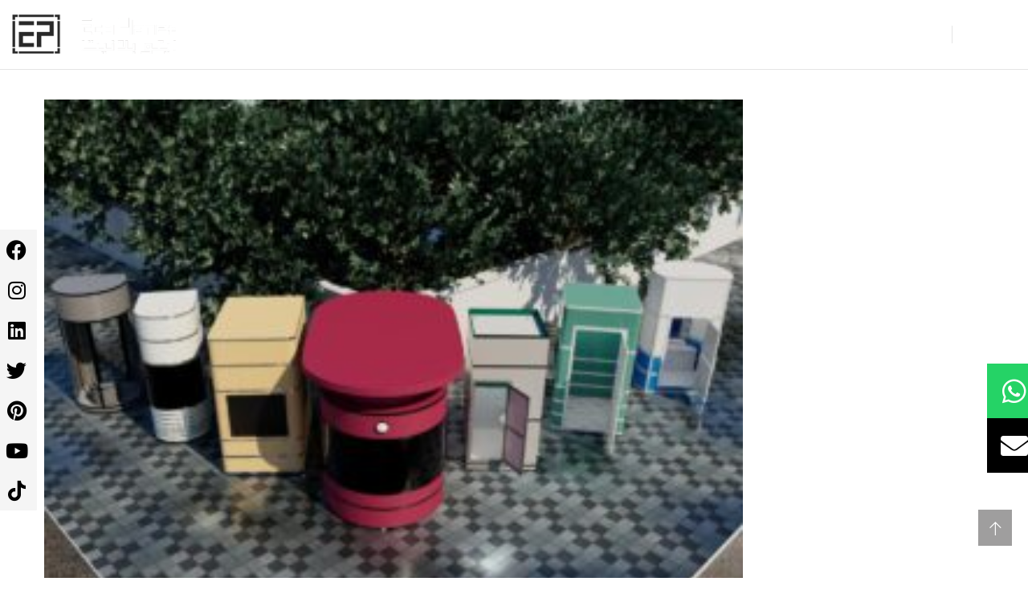

--- FILE ---
content_type: text/html; charset=UTF-8
request_url: https://ecoplanet.ae/4-22/
body_size: 46537
content:
<!doctype html><html dir="ltr" lang="en-US" prefix="og: https://ogp.me/ns#"><head><script data-no-optimize="1">var litespeed_docref=sessionStorage.getItem("litespeed_docref");litespeed_docref&&(Object.defineProperty(document,"referrer",{get:function(){return litespeed_docref}}),sessionStorage.removeItem("litespeed_docref"));</script> <meta charset="UTF-8"><meta name="viewport" content="width=device-width, initial-scale=1"><meta name="format-detection" content="telephone=no"><link rel="profile" href="https://gmpg.org/xfn/11"><title>4 | Ecoplanet Portable Toilets UAE</title><style>img:is([sizes="auto" i], [sizes^="auto," i]) { contain-intrinsic-size: 3000px 1500px }</style><meta name="robots" content="max-image-preview:large" /><meta name="author" content="admin"/><meta name="google-site-verification" content="3IRgSSR-22IysVDXpO_wQ0jvMe0ax1BQnuAiHOXe6Ow" /><link rel="canonical" href="https://ecoplanet.ae/4-22/" /><meta name="generator" content="All in One SEO (AIOSEO) 4.8.5" /><meta property="og:locale" content="en_US" /><meta property="og:site_name" content="Ecoplanet Portable Toilets UAE | Comfort &amp; Convenience Portable Units Solution!" /><meta property="og:type" content="article" /><meta property="og:title" content="4 | Ecoplanet Portable Toilets UAE" /><meta property="og:url" content="https://ecoplanet.ae/4-22/" /><meta property="article:published_time" content="2023-08-16T07:44:48+00:00" /><meta property="article:modified_time" content="2023-08-16T07:54:39+00:00" /><meta property="article:publisher" content="https://m.facebook.com/EcoPlanetUAE/" /><meta name="twitter:card" content="summary" /><meta name="twitter:site" content="@ecoplanetuae" /><meta name="twitter:title" content="4 | Ecoplanet Portable Toilets UAE" /><meta name="twitter:creator" content="@ecoplanetuae" /> <script type="application/ld+json" class="aioseo-schema">{"@context":"https:\/\/schema.org","@graph":[{"@type":"BreadcrumbList","@id":"https:\/\/ecoplanet.ae\/4-22\/#breadcrumblist","itemListElement":[{"@type":"ListItem","@id":"https:\/\/ecoplanet.ae#listItem","position":1,"name":"Home","item":"https:\/\/ecoplanet.ae","nextItem":{"@type":"ListItem","@id":"https:\/\/ecoplanet.ae\/4-22\/#listItem","name":"4"}},{"@type":"ListItem","@id":"https:\/\/ecoplanet.ae\/4-22\/#listItem","position":2,"name":"4","previousItem":{"@type":"ListItem","@id":"https:\/\/ecoplanet.ae#listItem","name":"Home"}}]},{"@type":"ItemPage","@id":"https:\/\/ecoplanet.ae\/4-22\/#itempage","url":"https:\/\/ecoplanet.ae\/4-22\/","name":"4 | Ecoplanet Portable Toilets UAE","inLanguage":"en-US","isPartOf":{"@id":"https:\/\/ecoplanet.ae\/#website"},"breadcrumb":{"@id":"https:\/\/ecoplanet.ae\/4-22\/#breadcrumblist"},"author":{"@id":"https:\/\/ecoplanet.ae\/author\/admin\/#author"},"creator":{"@id":"https:\/\/ecoplanet.ae\/author\/admin\/#author"},"datePublished":"2023-08-16T07:44:48+00:00","dateModified":"2023-08-16T07:54:39+00:00"},{"@type":"Organization","@id":"https:\/\/ecoplanet.ae\/#organization","name":"Ecoplanet LCC","description":"Comfort & Convenience Portable Units Solution!","url":"https:\/\/ecoplanet.ae\/","telephone":"+97167441881","logo":{"@type":"ImageObject","url":"\/wp-content\/uploads\/2023\/03\/EP_logo_b-removebg-preview.png","@id":"https:\/\/ecoplanet.ae\/4-22\/#organizationLogo","width":520,"height":479,"caption":"icon"},"image":{"@id":"https:\/\/ecoplanet.ae\/4-22\/#organizationLogo"},"sameAs":["https:\/\/m.facebook.com\/EcoPlanetUAE\/","https:\/\/twitter.com\/ecoplanetuae","https:\/\/www.instagram.com\/ecoplanetuae\/","https:\/\/www.pinterest.com\/ecoplanetuae\/","https:\/\/youtube.com\/@ecoplanetuae","https:\/\/www.linkedin.com\/company\/ecoplanet"]},{"@type":"Person","@id":"https:\/\/ecoplanet.ae\/author\/admin\/#author","url":"https:\/\/ecoplanet.ae\/author\/admin\/","name":"admin","image":{"@type":"ImageObject","@id":"https:\/\/ecoplanet.ae\/4-22\/#authorImage","url":"https:\/\/ecoplanet.ae\/wp-content\/litespeed\/avatar\/e8227acc7c53cfe2da2327006ad294c4.jpg?ver=1768311029","width":96,"height":96,"caption":"admin"}},{"@type":"WebSite","@id":"https:\/\/ecoplanet.ae\/#website","url":"https:\/\/ecoplanet.ae\/","name":"Ecoplanet Portable Toilets UAE","description":"Comfort & Convenience Portable Units Solution!","inLanguage":"en-US","publisher":{"@id":"https:\/\/ecoplanet.ae\/#organization"}}]}</script> <link rel="alternate" type="application/rss+xml" title="Ecoplanet Portable Toilets UAE &raquo; Feed" href="https://ecoplanet.ae/feed/" /><link rel="alternate" type="application/rss+xml" title="Ecoplanet Portable Toilets UAE &raquo; Comments Feed" href="https://ecoplanet.ae/comments/feed/" /><link rel="alternate" type="application/rss+xml" title="Ecoplanet Portable Toilets UAE &raquo; 4 Comments Feed" href="https://ecoplanet.ae/feed/?attachment_id=7025" /><link data-optimized="2" rel="stylesheet" href="/wp-content/litespeed/css/429d344b44428bfce054ac87b816df68.css?ver=7f27a" /><style id='classic-theme-styles-inline-css' type='text/css'>/*! This file is auto-generated */
.wp-block-button__link{color:#fff;background-color:#32373c;border-radius:9999px;box-shadow:none;text-decoration:none;padding:calc(.667em + 2px) calc(1.333em + 2px);font-size:1.125em}.wp-block-file__button{background:#32373c;color:#fff;text-decoration:none}</style><style id='global-styles-inline-css' type='text/css'>:root{--wp--preset--aspect-ratio--square: 1;--wp--preset--aspect-ratio--4-3: 4/3;--wp--preset--aspect-ratio--3-4: 3/4;--wp--preset--aspect-ratio--3-2: 3/2;--wp--preset--aspect-ratio--2-3: 2/3;--wp--preset--aspect-ratio--16-9: 16/9;--wp--preset--aspect-ratio--9-16: 9/16;--wp--preset--color--black: #000000;--wp--preset--color--cyan-bluish-gray: #abb8c3;--wp--preset--color--white: #ffffff;--wp--preset--color--pale-pink: #f78da7;--wp--preset--color--vivid-red: #cf2e2e;--wp--preset--color--luminous-vivid-orange: #ff6900;--wp--preset--color--luminous-vivid-amber: #fcb900;--wp--preset--color--light-green-cyan: #7bdcb5;--wp--preset--color--vivid-green-cyan: #00d084;--wp--preset--color--pale-cyan-blue: #8ed1fc;--wp--preset--color--vivid-cyan-blue: #0693e3;--wp--preset--color--vivid-purple: #9b51e0;--wp--preset--gradient--vivid-cyan-blue-to-vivid-purple: linear-gradient(135deg,rgba(6,147,227,1) 0%,rgb(155,81,224) 100%);--wp--preset--gradient--light-green-cyan-to-vivid-green-cyan: linear-gradient(135deg,rgb(122,220,180) 0%,rgb(0,208,130) 100%);--wp--preset--gradient--luminous-vivid-amber-to-luminous-vivid-orange: linear-gradient(135deg,rgba(252,185,0,1) 0%,rgba(255,105,0,1) 100%);--wp--preset--gradient--luminous-vivid-orange-to-vivid-red: linear-gradient(135deg,rgba(255,105,0,1) 0%,rgb(207,46,46) 100%);--wp--preset--gradient--very-light-gray-to-cyan-bluish-gray: linear-gradient(135deg,rgb(238,238,238) 0%,rgb(169,184,195) 100%);--wp--preset--gradient--cool-to-warm-spectrum: linear-gradient(135deg,rgb(74,234,220) 0%,rgb(151,120,209) 20%,rgb(207,42,186) 40%,rgb(238,44,130) 60%,rgb(251,105,98) 80%,rgb(254,248,76) 100%);--wp--preset--gradient--blush-light-purple: linear-gradient(135deg,rgb(255,206,236) 0%,rgb(152,150,240) 100%);--wp--preset--gradient--blush-bordeaux: linear-gradient(135deg,rgb(254,205,165) 0%,rgb(254,45,45) 50%,rgb(107,0,62) 100%);--wp--preset--gradient--luminous-dusk: linear-gradient(135deg,rgb(255,203,112) 0%,rgb(199,81,192) 50%,rgb(65,88,208) 100%);--wp--preset--gradient--pale-ocean: linear-gradient(135deg,rgb(255,245,203) 0%,rgb(182,227,212) 50%,rgb(51,167,181) 100%);--wp--preset--gradient--electric-grass: linear-gradient(135deg,rgb(202,248,128) 0%,rgb(113,206,126) 100%);--wp--preset--gradient--midnight: linear-gradient(135deg,rgb(2,3,129) 0%,rgb(40,116,252) 100%);--wp--preset--font-size--small: 13px;--wp--preset--font-size--medium: 20px;--wp--preset--font-size--large: 36px;--wp--preset--font-size--x-large: 42px;--wp--preset--spacing--20: 0.44rem;--wp--preset--spacing--30: 0.67rem;--wp--preset--spacing--40: 1rem;--wp--preset--spacing--50: 1.5rem;--wp--preset--spacing--60: 2.25rem;--wp--preset--spacing--70: 3.38rem;--wp--preset--spacing--80: 5.06rem;--wp--preset--shadow--natural: 6px 6px 9px rgba(0, 0, 0, 0.2);--wp--preset--shadow--deep: 12px 12px 50px rgba(0, 0, 0, 0.4);--wp--preset--shadow--sharp: 6px 6px 0px rgba(0, 0, 0, 0.2);--wp--preset--shadow--outlined: 6px 6px 0px -3px rgba(255, 255, 255, 1), 6px 6px rgba(0, 0, 0, 1);--wp--preset--shadow--crisp: 6px 6px 0px rgba(0, 0, 0, 1);}:where(.is-layout-flex){gap: 0.5em;}:where(.is-layout-grid){gap: 0.5em;}body .is-layout-flex{display: flex;}.is-layout-flex{flex-wrap: wrap;align-items: center;}.is-layout-flex > :is(*, div){margin: 0;}body .is-layout-grid{display: grid;}.is-layout-grid > :is(*, div){margin: 0;}:where(.wp-block-columns.is-layout-flex){gap: 2em;}:where(.wp-block-columns.is-layout-grid){gap: 2em;}:where(.wp-block-post-template.is-layout-flex){gap: 1.25em;}:where(.wp-block-post-template.is-layout-grid){gap: 1.25em;}.has-black-color{color: var(--wp--preset--color--black) !important;}.has-cyan-bluish-gray-color{color: var(--wp--preset--color--cyan-bluish-gray) !important;}.has-white-color{color: var(--wp--preset--color--white) !important;}.has-pale-pink-color{color: var(--wp--preset--color--pale-pink) !important;}.has-vivid-red-color{color: var(--wp--preset--color--vivid-red) !important;}.has-luminous-vivid-orange-color{color: var(--wp--preset--color--luminous-vivid-orange) !important;}.has-luminous-vivid-amber-color{color: var(--wp--preset--color--luminous-vivid-amber) !important;}.has-light-green-cyan-color{color: var(--wp--preset--color--light-green-cyan) !important;}.has-vivid-green-cyan-color{color: var(--wp--preset--color--vivid-green-cyan) !important;}.has-pale-cyan-blue-color{color: var(--wp--preset--color--pale-cyan-blue) !important;}.has-vivid-cyan-blue-color{color: var(--wp--preset--color--vivid-cyan-blue) !important;}.has-vivid-purple-color{color: var(--wp--preset--color--vivid-purple) !important;}.has-black-background-color{background-color: var(--wp--preset--color--black) !important;}.has-cyan-bluish-gray-background-color{background-color: var(--wp--preset--color--cyan-bluish-gray) !important;}.has-white-background-color{background-color: var(--wp--preset--color--white) !important;}.has-pale-pink-background-color{background-color: var(--wp--preset--color--pale-pink) !important;}.has-vivid-red-background-color{background-color: var(--wp--preset--color--vivid-red) !important;}.has-luminous-vivid-orange-background-color{background-color: var(--wp--preset--color--luminous-vivid-orange) !important;}.has-luminous-vivid-amber-background-color{background-color: var(--wp--preset--color--luminous-vivid-amber) !important;}.has-light-green-cyan-background-color{background-color: var(--wp--preset--color--light-green-cyan) !important;}.has-vivid-green-cyan-background-color{background-color: var(--wp--preset--color--vivid-green-cyan) !important;}.has-pale-cyan-blue-background-color{background-color: var(--wp--preset--color--pale-cyan-blue) !important;}.has-vivid-cyan-blue-background-color{background-color: var(--wp--preset--color--vivid-cyan-blue) !important;}.has-vivid-purple-background-color{background-color: var(--wp--preset--color--vivid-purple) !important;}.has-black-border-color{border-color: var(--wp--preset--color--black) !important;}.has-cyan-bluish-gray-border-color{border-color: var(--wp--preset--color--cyan-bluish-gray) !important;}.has-white-border-color{border-color: var(--wp--preset--color--white) !important;}.has-pale-pink-border-color{border-color: var(--wp--preset--color--pale-pink) !important;}.has-vivid-red-border-color{border-color: var(--wp--preset--color--vivid-red) !important;}.has-luminous-vivid-orange-border-color{border-color: var(--wp--preset--color--luminous-vivid-orange) !important;}.has-luminous-vivid-amber-border-color{border-color: var(--wp--preset--color--luminous-vivid-amber) !important;}.has-light-green-cyan-border-color{border-color: var(--wp--preset--color--light-green-cyan) !important;}.has-vivid-green-cyan-border-color{border-color: var(--wp--preset--color--vivid-green-cyan) !important;}.has-pale-cyan-blue-border-color{border-color: var(--wp--preset--color--pale-cyan-blue) !important;}.has-vivid-cyan-blue-border-color{border-color: var(--wp--preset--color--vivid-cyan-blue) !important;}.has-vivid-purple-border-color{border-color: var(--wp--preset--color--vivid-purple) !important;}.has-vivid-cyan-blue-to-vivid-purple-gradient-background{background: var(--wp--preset--gradient--vivid-cyan-blue-to-vivid-purple) !important;}.has-light-green-cyan-to-vivid-green-cyan-gradient-background{background: var(--wp--preset--gradient--light-green-cyan-to-vivid-green-cyan) !important;}.has-luminous-vivid-amber-to-luminous-vivid-orange-gradient-background{background: var(--wp--preset--gradient--luminous-vivid-amber-to-luminous-vivid-orange) !important;}.has-luminous-vivid-orange-to-vivid-red-gradient-background{background: var(--wp--preset--gradient--luminous-vivid-orange-to-vivid-red) !important;}.has-very-light-gray-to-cyan-bluish-gray-gradient-background{background: var(--wp--preset--gradient--very-light-gray-to-cyan-bluish-gray) !important;}.has-cool-to-warm-spectrum-gradient-background{background: var(--wp--preset--gradient--cool-to-warm-spectrum) !important;}.has-blush-light-purple-gradient-background{background: var(--wp--preset--gradient--blush-light-purple) !important;}.has-blush-bordeaux-gradient-background{background: var(--wp--preset--gradient--blush-bordeaux) !important;}.has-luminous-dusk-gradient-background{background: var(--wp--preset--gradient--luminous-dusk) !important;}.has-pale-ocean-gradient-background{background: var(--wp--preset--gradient--pale-ocean) !important;}.has-electric-grass-gradient-background{background: var(--wp--preset--gradient--electric-grass) !important;}.has-midnight-gradient-background{background: var(--wp--preset--gradient--midnight) !important;}.has-small-font-size{font-size: var(--wp--preset--font-size--small) !important;}.has-medium-font-size{font-size: var(--wp--preset--font-size--medium) !important;}.has-large-font-size{font-size: var(--wp--preset--font-size--large) !important;}.has-x-large-font-size{font-size: var(--wp--preset--font-size--x-large) !important;}
:where(.wp-block-post-template.is-layout-flex){gap: 1.25em;}:where(.wp-block-post-template.is-layout-grid){gap: 1.25em;}
:where(.wp-block-columns.is-layout-flex){gap: 2em;}:where(.wp-block-columns.is-layout-grid){gap: 2em;}
:root :where(.wp-block-pullquote){font-size: 1.5em;line-height: 1.6;}</style> <script type="litespeed/javascript" data-src="/wp-includes/js/jquery/jquery.min.js" id="jquery-core-js"></script> <script id="theratio_scripts-js-extra" type="litespeed/javascript">var theratio_loadmore_params={"ajaxurl":"https:\/\/ecoplanet.ae\/wp-admin\/admin-ajax.php"}</script> <link rel="https://api.w.org/" href="https://ecoplanet.ae/wp-json/" /><link rel="alternate" title="JSON" type="application/json" href="https://ecoplanet.ae/wp-json/wp/v2/media/7025" /><link rel="EditURI" type="application/rsd+xml" title="RSD" href="https://ecoplanet.ae/xmlrpc.php?rsd" /><meta name="generator" content="WordPress 6.8.2" /><link rel='shortlink' href='https://ecoplanet.ae/?p=7025' /><link rel="alternate" title="oEmbed (JSON)" type="application/json+oembed" href="https://ecoplanet.ae/wp-json/oembed/1.0/embed?url=https%3A%2F%2Fecoplanet.ae%2F4-22%2F" /><link rel="alternate" title="oEmbed (XML)" type="text/xml+oembed" href="https://ecoplanet.ae/wp-json/oembed/1.0/embed?url=https%3A%2F%2Fecoplanet.ae%2F4-22%2F&#038;format=xml" /><style type="text/css">blockquote cite,
                .page-header .breadcrumbs li:before,
                .post-box .entry-meta,
                .post-box .quote-box .quote-text span,
                .post-nav span:not(.title-link),
                .comments-area .comment-item .comment-meta .comment-time,
                .widget-area .widget ul:not(.recent-news) > li .count,
                .widget .recent-news .post-on,
                .ot-heading > span,
                .ot-counter span,
                .team-wrap .m_extra,
                .projects-grid .projects-box .portfolio-info .portfolio-cates,
                .woocommerce .woocommerce-Price-amount{ font-family: Titillium Web;}</style><meta name="generator" content="Elementor 3.30.3; features: additional_custom_breakpoints; settings: css_print_method-external, google_font-enabled, font_display-swap"><style>.e-con.e-parent:nth-of-type(n+4):not(.e-lazyloaded):not(.e-no-lazyload),
				.e-con.e-parent:nth-of-type(n+4):not(.e-lazyloaded):not(.e-no-lazyload) * {
					background-image: none !important;
				}
				@media screen and (max-height: 1024px) {
					.e-con.e-parent:nth-of-type(n+3):not(.e-lazyloaded):not(.e-no-lazyload),
					.e-con.e-parent:nth-of-type(n+3):not(.e-lazyloaded):not(.e-no-lazyload) * {
						background-image: none !important;
					}
				}
				@media screen and (max-height: 640px) {
					.e-con.e-parent:nth-of-type(n+2):not(.e-lazyloaded):not(.e-no-lazyload),
					.e-con.e-parent:nth-of-type(n+2):not(.e-lazyloaded):not(.e-no-lazyload) * {
						background-image: none !important;
					}
				}</style><meta name="generator" content="Powered by Slider Revolution 6.6.12 - responsive, Mobile-Friendly Slider Plugin for WordPress with comfortable drag and drop interface." />
 <script type="litespeed/javascript" data-src="https://www.googletagmanager.com/gtag/js?id=G-2S3MFTHZMJ"></script> <script type="litespeed/javascript">window.dataLayer=window.dataLayer||[];function gtag(){dataLayer.push(arguments)}
gtag('js',new Date());gtag('config','G-2S3MFTHZMJ')</script>  <script type="litespeed/javascript">(function(w,d,s,l,i){w[l]=w[l]||[];w[l].push({'gtm.start':new Date().getTime(),event:'gtm.js'});var f=d.getElementsByTagName(s)[0],j=d.createElement(s),dl=l!='dataLayer'?'&l='+l:'';j.async=!0;j.src='https://www.googletagmanager.com/gtm.js?id='+i+dl;f.parentNode.insertBefore(j,f)})(window,document,'script','dataLayer','GTM-PQK44VN')</script> <link rel="icon" href="/wp-content/uploads/2023/04/cropped-favicon-150x150.png" sizes="32x32" /><link rel="icon" href="/wp-content/uploads/2023/04/cropped-favicon-300x300.png" sizes="192x192" /><link rel="apple-touch-icon" href="/wp-content/uploads/2023/04/cropped-favicon-300x300.png" /><meta name="msapplication-TileImage" content="/wp-content/uploads/2023/04/cropped-favicon-300x300.png" /> <script type="litespeed/javascript">function setREVStartSize(e){window.RSIW=window.RSIW===undefined?window.innerWidth:window.RSIW;window.RSIH=window.RSIH===undefined?window.innerHeight:window.RSIH;try{var pw=document.getElementById(e.c).parentNode.offsetWidth,newh;pw=pw===0||isNaN(pw)||(e.l=="fullwidth"||e.layout=="fullwidth")?window.RSIW:pw;e.tabw=e.tabw===undefined?0:parseInt(e.tabw);e.thumbw=e.thumbw===undefined?0:parseInt(e.thumbw);e.tabh=e.tabh===undefined?0:parseInt(e.tabh);e.thumbh=e.thumbh===undefined?0:parseInt(e.thumbh);e.tabhide=e.tabhide===undefined?0:parseInt(e.tabhide);e.thumbhide=e.thumbhide===undefined?0:parseInt(e.thumbhide);e.mh=e.mh===undefined||e.mh==""||e.mh==="auto"?0:parseInt(e.mh,0);if(e.layout==="fullscreen"||e.l==="fullscreen")
newh=Math.max(e.mh,window.RSIH);else{e.gw=Array.isArray(e.gw)?e.gw:[e.gw];for(var i in e.rl)if(e.gw[i]===undefined||e.gw[i]===0)e.gw[i]=e.gw[i-1];e.gh=e.el===undefined||e.el===""||(Array.isArray(e.el)&&e.el.length==0)?e.gh:e.el;e.gh=Array.isArray(e.gh)?e.gh:[e.gh];for(var i in e.rl)if(e.gh[i]===undefined||e.gh[i]===0)e.gh[i]=e.gh[i-1];var nl=new Array(e.rl.length),ix=0,sl;e.tabw=e.tabhide>=pw?0:e.tabw;e.thumbw=e.thumbhide>=pw?0:e.thumbw;e.tabh=e.tabhide>=pw?0:e.tabh;e.thumbh=e.thumbhide>=pw?0:e.thumbh;for(var i in e.rl)nl[i]=e.rl[i]<window.RSIW?0:e.rl[i];sl=nl[0];for(var i in nl)if(sl>nl[i]&&nl[i]>0){sl=nl[i];ix=i}
var m=pw>(e.gw[ix]+e.tabw+e.thumbw)?1:(pw-(e.tabw+e.thumbw))/(e.gw[ix]);newh=(e.gh[ix]*m)+(e.tabh+e.thumbh)}
var el=document.getElementById(e.c);if(el!==null&&el)el.style.height=newh+"px";el=document.getElementById(e.c+"_wrapper");if(el!==null&&el){el.style.height=newh+"px";el.style.display="block"}}catch(e){console.log("Failure at Presize of Slider:"+e)}}</script> <style type="text/css" id="wp-custom-css">.page-id-3355 .side-panel{
	right: auto;
	left: 0;
	transform: translateX(-100%);
}
.page-id-3355 .side-panel.side-panel-open{
	transform: translateX(0);
}

#back-to-top {
  position: fixed;
  bottom: 20px;
  right: 20px;
  z-index: 999;
}

/* Fix: prevent slides from stretching full width */
.portfolio-related-posts .swiper-wrapper {
  display: flex !important;
}

.portfolio-related-posts .swiper-slide {
  flex: 0 0 auto !important;
  width: auto !important;
  max-width: 33.333% !important; /* 3 per row on desktop */
}

/* Adjust for tablet and mobile */
@media (max-width: 1024px) {
  .portfolio-related-posts .swiper-slide { max-width: 50% !important; } /* 2 per row */
}
@media (max-width: 767px) {
  .portfolio-related-posts .swiper-slide { max-width: 100% !important; } /* 1 per row */
}

/* Optional: make nav visible */
.portfolio-related-posts .swiper-button-prev,
.portfolio-related-posts .swiper-button-next {
  opacity: 1;
  visibility: visible;
  z-index: 20;
}</style><style id="kirki-inline-styles">.page-header{background-image:url("/wp-content/uploads/2023/08/2-7.jpg");}.page-title, .page-header, .page-header .breadcrumbs li a, .page-header .breadcrumbs li:before{color:#ffffff;}body, .elementor-element .elementor-widget-text-editor, .elementor-element .elementor-widget-icon-list .elementor-icon-list-item{font-family:Titillium Web;}h1, .elementor-widget.elementor-widget-heading h1.elementor-heading-title{font-family:Titillium Web;font-weight:400;text-transform:uppercase;}h2, .elementor-widget.elementor-widget-heading h2.elementor-heading-title{font-family:Titillium Web;}h3, .elementor-widget.elementor-widget-heading h3.elementor-heading-title{font-family:Titillium Web;}h4, .elementor-widget.elementor-widget-heading h4.elementor-heading-title{font-family:Titillium Web;}h5, .elementor-widget.elementor-widget-heading h5.elementor-heading-title{font-family:Poppins;}h6, .elementor-widget.elementor-widget-heading h6.elementor-heading-title{font-family:Titillium Web;}@media (max-width: 767px){}@media (min-width: 768px) and (max-width: 1024px){}@media (min-width: 1024px){}/* latin-ext */
@font-face {
  font-family: 'Titillium Web';
  font-style: normal;
  font-weight: 400;
  font-display: swap;
  src: url(/wp-content/fonts/titillium-web/NaPecZTIAOhVxoMyOr9n_E7fdM3mDbRS.woff2) format('woff2');
  unicode-range: U+0100-02BA, U+02BD-02C5, U+02C7-02CC, U+02CE-02D7, U+02DD-02FF, U+0304, U+0308, U+0329, U+1D00-1DBF, U+1E00-1E9F, U+1EF2-1EFF, U+2020, U+20A0-20AB, U+20AD-20C0, U+2113, U+2C60-2C7F, U+A720-A7FF;
}
/* latin */
@font-face {
  font-family: 'Titillium Web';
  font-style: normal;
  font-weight: 400;
  font-display: swap;
  src: url(/wp-content/fonts/titillium-web/NaPecZTIAOhVxoMyOr9n_E7fdMPmDQ.woff2) format('woff2');
  unicode-range: U+0000-00FF, U+0131, U+0152-0153, U+02BB-02BC, U+02C6, U+02DA, U+02DC, U+0304, U+0308, U+0329, U+2000-206F, U+20AC, U+2122, U+2191, U+2193, U+2212, U+2215, U+FEFF, U+FFFD;
}/* devanagari */
@font-face {
  font-family: 'Poppins';
  font-style: normal;
  font-weight: 400;
  font-display: swap;
  src: url(/wp-content/fonts/poppins/pxiEyp8kv8JHgFVrJJbecmNE.woff2) format('woff2');
  unicode-range: U+0900-097F, U+1CD0-1CF9, U+200C-200D, U+20A8, U+20B9, U+20F0, U+25CC, U+A830-A839, U+A8E0-A8FF, U+11B00-11B09;
}
/* latin-ext */
@font-face {
  font-family: 'Poppins';
  font-style: normal;
  font-weight: 400;
  font-display: swap;
  src: url(/wp-content/fonts/poppins/pxiEyp8kv8JHgFVrJJnecmNE.woff2) format('woff2');
  unicode-range: U+0100-02BA, U+02BD-02C5, U+02C7-02CC, U+02CE-02D7, U+02DD-02FF, U+0304, U+0308, U+0329, U+1D00-1DBF, U+1E00-1E9F, U+1EF2-1EFF, U+2020, U+20A0-20AB, U+20AD-20C0, U+2113, U+2C60-2C7F, U+A720-A7FF;
}
/* latin */
@font-face {
  font-family: 'Poppins';
  font-style: normal;
  font-weight: 400;
  font-display: swap;
  src: url(/wp-content/fonts/poppins/pxiEyp8kv8JHgFVrJJfecg.woff2) format('woff2');
  unicode-range: U+0000-00FF, U+0131, U+0152-0153, U+02BB-02BC, U+02C6, U+02DA, U+02DC, U+0304, U+0308, U+0329, U+2000-206F, U+20AC, U+2122, U+2191, U+2193, U+2212, U+2215, U+FEFF, U+FFFD;
}/* latin-ext */
@font-face {
  font-family: 'Titillium Web';
  font-style: normal;
  font-weight: 400;
  font-display: swap;
  src: url(/wp-content/fonts/titillium-web/NaPecZTIAOhVxoMyOr9n_E7fdM3mDbRS.woff2) format('woff2');
  unicode-range: U+0100-02BA, U+02BD-02C5, U+02C7-02CC, U+02CE-02D7, U+02DD-02FF, U+0304, U+0308, U+0329, U+1D00-1DBF, U+1E00-1E9F, U+1EF2-1EFF, U+2020, U+20A0-20AB, U+20AD-20C0, U+2113, U+2C60-2C7F, U+A720-A7FF;
}
/* latin */
@font-face {
  font-family: 'Titillium Web';
  font-style: normal;
  font-weight: 400;
  font-display: swap;
  src: url(/wp-content/fonts/titillium-web/NaPecZTIAOhVxoMyOr9n_E7fdMPmDQ.woff2) format('woff2');
  unicode-range: U+0000-00FF, U+0131, U+0152-0153, U+02BB-02BC, U+02C6, U+02DA, U+02DC, U+0304, U+0308, U+0329, U+2000-206F, U+20AC, U+2122, U+2191, U+2193, U+2212, U+2215, U+FEFF, U+FFFD;
}/* devanagari */
@font-face {
  font-family: 'Poppins';
  font-style: normal;
  font-weight: 400;
  font-display: swap;
  src: url(/wp-content/fonts/poppins/pxiEyp8kv8JHgFVrJJbecmNE.woff2) format('woff2');
  unicode-range: U+0900-097F, U+1CD0-1CF9, U+200C-200D, U+20A8, U+20B9, U+20F0, U+25CC, U+A830-A839, U+A8E0-A8FF, U+11B00-11B09;
}
/* latin-ext */
@font-face {
  font-family: 'Poppins';
  font-style: normal;
  font-weight: 400;
  font-display: swap;
  src: url(/wp-content/fonts/poppins/pxiEyp8kv8JHgFVrJJnecmNE.woff2) format('woff2');
  unicode-range: U+0100-02BA, U+02BD-02C5, U+02C7-02CC, U+02CE-02D7, U+02DD-02FF, U+0304, U+0308, U+0329, U+1D00-1DBF, U+1E00-1E9F, U+1EF2-1EFF, U+2020, U+20A0-20AB, U+20AD-20C0, U+2113, U+2C60-2C7F, U+A720-A7FF;
}
/* latin */
@font-face {
  font-family: 'Poppins';
  font-style: normal;
  font-weight: 400;
  font-display: swap;
  src: url(/wp-content/fonts/poppins/pxiEyp8kv8JHgFVrJJfecg.woff2) format('woff2');
  unicode-range: U+0000-00FF, U+0131, U+0152-0153, U+02BB-02BC, U+02C6, U+02DA, U+02DC, U+0304, U+0308, U+0329, U+2000-206F, U+20AC, U+2122, U+2191, U+2193, U+2212, U+2215, U+FEFF, U+FFFD;
}/* latin-ext */
@font-face {
  font-family: 'Titillium Web';
  font-style: normal;
  font-weight: 400;
  font-display: swap;
  src: url(/wp-content/fonts/titillium-web/NaPecZTIAOhVxoMyOr9n_E7fdM3mDbRS.woff2) format('woff2');
  unicode-range: U+0100-02BA, U+02BD-02C5, U+02C7-02CC, U+02CE-02D7, U+02DD-02FF, U+0304, U+0308, U+0329, U+1D00-1DBF, U+1E00-1E9F, U+1EF2-1EFF, U+2020, U+20A0-20AB, U+20AD-20C0, U+2113, U+2C60-2C7F, U+A720-A7FF;
}
/* latin */
@font-face {
  font-family: 'Titillium Web';
  font-style: normal;
  font-weight: 400;
  font-display: swap;
  src: url(/wp-content/fonts/titillium-web/NaPecZTIAOhVxoMyOr9n_E7fdMPmDQ.woff2) format('woff2');
  unicode-range: U+0000-00FF, U+0131, U+0152-0153, U+02BB-02BC, U+02C6, U+02DA, U+02DC, U+0304, U+0308, U+0329, U+2000-206F, U+20AC, U+2122, U+2191, U+2193, U+2212, U+2215, U+FEFF, U+FFFD;
}/* devanagari */
@font-face {
  font-family: 'Poppins';
  font-style: normal;
  font-weight: 400;
  font-display: swap;
  src: url(/wp-content/fonts/poppins/pxiEyp8kv8JHgFVrJJbecmNE.woff2) format('woff2');
  unicode-range: U+0900-097F, U+1CD0-1CF9, U+200C-200D, U+20A8, U+20B9, U+20F0, U+25CC, U+A830-A839, U+A8E0-A8FF, U+11B00-11B09;
}
/* latin-ext */
@font-face {
  font-family: 'Poppins';
  font-style: normal;
  font-weight: 400;
  font-display: swap;
  src: url(/wp-content/fonts/poppins/pxiEyp8kv8JHgFVrJJnecmNE.woff2) format('woff2');
  unicode-range: U+0100-02BA, U+02BD-02C5, U+02C7-02CC, U+02CE-02D7, U+02DD-02FF, U+0304, U+0308, U+0329, U+1D00-1DBF, U+1E00-1E9F, U+1EF2-1EFF, U+2020, U+20A0-20AB, U+20AD-20C0, U+2113, U+2C60-2C7F, U+A720-A7FF;
}
/* latin */
@font-face {
  font-family: 'Poppins';
  font-style: normal;
  font-weight: 400;
  font-display: swap;
  src: url(/wp-content/fonts/poppins/pxiEyp8kv8JHgFVrJJfecg.woff2) format('woff2');
  unicode-range: U+0000-00FF, U+0131, U+0152-0153, U+02BB-02BC, U+02C6, U+02DA, U+02DC, U+0304, U+0308, U+0329, U+2000-206F, U+20AC, U+2122, U+2191, U+2193, U+2212, U+2215, U+FEFF, U+FFFD;
}</style></head><body class="attachment wp-singular attachment-template-default single single-attachment postid-7025 attachmentid-7025 attachment-jpeg wp-theme-theratio header-horizontal elementor-default elementor-kit-6"><noscript><iframe data-lazyloaded="1" src="about:blank" data-litespeed-src="https://www.googletagmanager.com/ns.html?id=GTM-PQK44VN"
height="0" width="0" style="display:none;visibility:hidden"></iframe></noscript><div id="page" class="site"><header id="site-header" class="site-header header-transparent"><div class="header-desktop"><div data-elementor-type="wp-post" data-elementor-id="3967" class="elementor elementor-3967" data-elementor-post-type="ot_header_builders"><section class="elementor-section elementor-top-section elementor-element elementor-element-5e543cc is-fixed elementor-section-full_width elementor-section-height-default elementor-section-height-default" data-id="5e543cc" data-element_type="section" data-settings="{&quot;background_background&quot;:&quot;classic&quot;}"><div class="elementor-container elementor-column-gap-no"><div class="elementor-column elementor-col-33 elementor-top-column elementor-element elementor-element-6c68903 ot-flex-column-vertical" data-id="6c68903" data-element_type="column"><div class="elementor-widget-wrap elementor-element-populated"><div class="elementor-element elementor-element-f3351dc elementor-widget__width-initial elementor-widget elementor-widget-image" data-id="f3351dc" data-element_type="widget" data-widget_type="image.default"><div class="elementor-widget-container">
<a href="https://ecoplanet.ae/">
<img data-lazyloaded="1" src="[data-uri]" width="380" height="120" data-src="/wp-content/uploads/2020/07/SITE-LOGO-LANSCAPE-2-1.png" class="attachment-large size-large wp-image-6723" alt="" data-srcset="/wp-content/uploads/2020/07/SITE-LOGO-LANSCAPE-2-1.png 380w, /wp-content/uploads/2020/07/SITE-LOGO-LANSCAPE-2-1-300x95.png 300w" data-sizes="(max-width: 380px) 100vw, 380px" />								</a></div></div></div></div><div class="elementor-column elementor-col-33 elementor-top-column elementor-element elementor-element-5829eb7 ot-flex-column-horizontal ot-column-items-center" data-id="5829eb7" data-element_type="column"><div class="elementor-widget-wrap elementor-element-populated"><div class="elementor-element elementor-element-1776c40 elementor-nav-menu--dropdown-tablet elementor-nav-menu__text-align-aside elementor-nav-menu--toggle elementor-nav-menu--burger elementor-widget elementor-widget-nav-menu" data-id="1776c40" data-element_type="widget" data-settings="{&quot;layout&quot;:&quot;horizontal&quot;,&quot;submenu_icon&quot;:{&quot;value&quot;:&quot;&lt;i class=\&quot;fas fa-caret-down\&quot;&gt;&lt;\/i&gt;&quot;,&quot;library&quot;:&quot;fa-solid&quot;},&quot;toggle&quot;:&quot;burger&quot;}" data-widget_type="nav-menu.default"><div class="elementor-widget-container"><nav aria-label="Menu" class="elementor-nav-menu--main elementor-nav-menu__container elementor-nav-menu--layout-horizontal e--pointer-underline e--animation-fade"><ul id="menu-1-1776c40" class="elementor-nav-menu"><li class="menu-item menu-item-type-post_type menu-item-object-page menu-item-home menu-item-6395"><a href="https://ecoplanet.ae/" class="elementor-item">HOME</a></li><li class="menu-item menu-item-type-post_type menu-item-object-page menu-item-2931"><a href="https://ecoplanet.ae/about-us/" class="elementor-item">About</a></li><li class="menu-item menu-item-type-post_type menu-item-object-page menu-item-has-children menu-item-4891"><a href="https://ecoplanet.ae/products/" class="elementor-item">PRODUCTS</a><ul class="sub-menu elementor-nav-menu--dropdown"><li class="menu-item menu-item-type-post_type menu-item-object-page menu-item-has-children menu-item-5123"><a href="https://ecoplanet.ae/portable-mobile-movable-toilets/" class="elementor-sub-item">PORTABLE/MOBILE/MOVABLE TOILETS</a><ul class="sub-menu elementor-nav-menu--dropdown"><li class="menu-item menu-item-type-post_type menu-item-object-page menu-item-7595"><a href="https://ecoplanet.ae/plastic-hdpe-toilets/" class="elementor-sub-item">PLASTIC/HDPE TOILETS</a></li><li class="menu-item menu-item-type-post_type menu-item-object-page menu-item-has-children menu-item-7596"><a href="https://ecoplanet.ae/grp-fiber-frp-toilets/" class="elementor-sub-item">GRP/FIBER/FRP TOILETS</a><ul class="sub-menu elementor-nav-menu--dropdown"><li class="menu-item menu-item-type-post_type menu-item-object-page menu-item-10599"><a href="https://ecoplanet.ae/refurbished-grp-fiber-frp-toilets/" class="elementor-sub-item">REFURBISHED GRP TOILETS</a></li></ul></li><li class="menu-item menu-item-type-post_type menu-item-object-page menu-item-7597"><a href="https://ecoplanet.ae/chemical-waterless-toilets/" class="elementor-sub-item">CHEMICAL/WATERLESS TOILETS</a></li><li class="menu-item menu-item-type-post_type menu-item-object-page menu-item-7599"><a href="https://ecoplanet.ae/prefabricated-customized-toilets/" class="elementor-sub-item">PREFABRICATED/CUSTOMIZED TOILETS</a></li><li class="menu-item menu-item-type-post_type menu-item-object-page menu-item-7600"><a href="https://ecoplanet.ae/trailer-caravan-toilets/" class="elementor-sub-item">TRAILER/CARAVAN TOILETS</a></li><li class="menu-item menu-item-type-post_type menu-item-object-page menu-item-7602"><a href="https://ecoplanet.ae/modular-luxury-toilets/" class="elementor-sub-item">MODULAR/LUXURY TOILETS</a></li><li class="menu-item menu-item-type-post_type menu-item-object-page menu-item-7603"><a href="https://ecoplanet.ae/handicapped-disabled-toilets/" class="elementor-sub-item">HANDICAPPED/DISABLED TOILETS</a></li><li class="menu-item menu-item-type-post_type menu-item-object-page menu-item-7604"><a href="https://ecoplanet.ae/porta-potty-picnic-toilets/" class="elementor-sub-item">PORTA POTTY/PICNIC TOILETS</a></li><li class="menu-item menu-item-type-post_type menu-item-object-page menu-item-7606"><a href="https://ecoplanet.ae/e-toilets/" class="elementor-sub-item">E-TOILETS</a></li><li class="menu-item menu-item-type-post_type menu-item-object-page menu-item-7605"><a href="https://ecoplanet.ae/bio-toilets/" class="elementor-sub-item">BIO-TOILETS</a></li></ul></li><li class="menu-item menu-item-type-post_type menu-item-object-page menu-item-has-children menu-item-5255"><a href="https://ecoplanet.ae/security-cabins/" class="elementor-sub-item">SECURITY CABINS</a><ul class="sub-menu elementor-nav-menu--dropdown"><li class="menu-item menu-item-type-post_type menu-item-object-page menu-item-7607"><a href="https://ecoplanet.ae/modular-security-cabins/" class="elementor-sub-item">MODULAR SECURITY CABINS</a></li><li class="menu-item menu-item-type-post_type menu-item-object-page menu-item-7608"><a href="https://ecoplanet.ae/conventional-security-cabins/" class="elementor-sub-item">CONVENTIONAL SECURITY CABINS</a></li><li class="menu-item menu-item-type-post_type menu-item-object-page menu-item-10372"><a href="https://ecoplanet.ae/security-cabins-with-toilets/" class="elementor-sub-item">SECURITY CABINS WITH TOILET</a></li><li class="menu-item menu-item-type-post_type menu-item-object-page menu-item-10470"><a href="https://ecoplanet.ae/refurbished-security-cabins/" class="elementor-sub-item">REFURBISHED SECURITY CABINS</a></li><li class="menu-item menu-item-type-post_type menu-item-object-page menu-item-10479"><a href="https://ecoplanet.ae/fire-rated-security-cabins/" class="elementor-sub-item">FIRE RATED SECURITY CABINS</a></li><li class="menu-item menu-item-type-post_type menu-item-object-page menu-item-10504"><a href="https://ecoplanet.ae/non-fired-security-cabins/" class="elementor-sub-item">NON-FIRED SECURITY CABINS</a></li><li class="menu-item menu-item-type-post_type menu-item-object-page menu-item-10530"><a href="https://ecoplanet.ae/twin-security-cabins/" class="elementor-sub-item">TWIN SECURITY CABINS</a></li></ul></li><li class="menu-item menu-item-type-post_type menu-item-object-page menu-item-has-children menu-item-5269"><a href="https://ecoplanet.ae/portable-hand-wash-stations-sinks/" class="elementor-sub-item">PORTABLE HAND WASH STATIONS/SINKS</a><ul class="sub-menu elementor-nav-menu--dropdown"><li class="menu-item menu-item-type-post_type menu-item-object-page menu-item-10108"><a href="https://ecoplanet.ae/stainless-steel-portable-hand-wash-station-sink-basin/" class="elementor-sub-item">STAINLESS STEEL HANDWASH SINK</a></li><li class="menu-item menu-item-type-post_type menu-item-object-page menu-item-10107"><a href="https://ecoplanet.ae/plastic-hdpe-portable-hand-wash-station-sink-basin/" class="elementor-sub-item">PLASTIC/HDPE HANDWASH SINK</a></li><li class="menu-item menu-item-type-post_type menu-item-object-page menu-item-10105"><a href="https://ecoplanet.ae/waterproof-mdf-portable-hand-wash-station-sink-basin/" class="elementor-sub-item">WATERPROOF MDF HANDWASH SINK</a></li><li class="menu-item menu-item-type-post_type menu-item-object-page menu-item-10106"><a href="https://ecoplanet.ae/corian-top-portable-hand-wash-station-sink-basin/" class="elementor-sub-item">CORIAN TOP HANDWASH SINK</a></li></ul></li><li class="menu-item menu-item-type-post_type menu-item-object-page menu-item-has-children menu-item-5316"><a href="https://ecoplanet.ae/porta-cabins-portable-cabins/" class="elementor-sub-item">PORTA CABINS/PORTABLE CABINS</a><ul class="sub-menu elementor-nav-menu--dropdown"><li class="menu-item menu-item-type-post_type menu-item-object-page menu-item-11878"><a href="https://ecoplanet.ae/porta-cabin-office-portacabin-office/" class="elementor-sub-item">PORTA CABIN OFFICE</a></li><li class="menu-item menu-item-type-post_type menu-item-object-page menu-item-7611"><a href="https://ecoplanet.ae/brand-new-porta-cabin-conventional-modular/" class="elementor-sub-item">BRAND NEW PORTA CABIN</a></li><li class="menu-item menu-item-type-post_type menu-item-object-page menu-item-7609"><a href="https://ecoplanet.ae/re-furbished-porta-cabins-fire-rated-non-fire-rated/" class="elementor-sub-item">RE-FURBISHED PORTA CABINS</a></li></ul></li><li class="menu-item menu-item-type-post_type menu-item-object-page menu-item-has-children menu-item-5351"><a href="https://ecoplanet.ae/container-cabins-conversion/" class="elementor-sub-item">CONTAINER CABINS/CONVERSION</a><ul class="sub-menu elementor-nav-menu--dropdown"><li class="menu-item menu-item-type-post_type menu-item-object-page menu-item-7614"><a href="https://ecoplanet.ae/container-offices/" class="elementor-sub-item">SHIPPING CONTAINER OFFICES</a></li><li class="menu-item menu-item-type-post_type menu-item-object-page menu-item-7615"><a href="https://ecoplanet.ae/container-toilets/" class="elementor-sub-item">CONTAINER TOILETS</a></li><li class="menu-item menu-item-type-post_type menu-item-object-page menu-item-9456"><a href="https://ecoplanet.ae/container-cafe-restaurant/" class="elementor-sub-item">CONTAINER CAFE, RESTAURANT</a></li><li class="menu-item menu-item-type-post_type menu-item-object-page menu-item-7616"><a href="https://ecoplanet.ae/container-houses-rest-area/" class="elementor-sub-item">CONTAINER HOUSES/REST AREA</a></li><li class="menu-item menu-item-type-post_type menu-item-object-page menu-item-7613"><a href="https://ecoplanet.ae/storage-container/" class="elementor-sub-item">STORAGE CONTAINER</a></li></ul></li><li class="menu-item menu-item-type-post_type menu-item-object-page menu-item-5383"><a href="https://ecoplanet.ae/portable-urinal/" class="elementor-sub-item">PORTABLE URINAL​</a></li><li class="menu-item menu-item-type-post_type menu-item-object-page menu-item-12246"><a href="https://ecoplanet.ae/food-truck-for-sale-taco-truck-for-sale/" class="elementor-sub-item">FOOD TRUCK</a></li><li class="menu-item menu-item-type-post_type menu-item-object-page menu-item-12983"><a href="https://ecoplanet.ae/camper-trailer/" class="elementor-sub-item">Camper Trailer</a></li><li class="menu-item menu-item-type-post_type menu-item-object-page menu-item-5452"><a href="https://ecoplanet.ae/portable-shower/" class="elementor-sub-item">PORTABLE SHOWER</a></li><li class="menu-item menu-item-type-post_type menu-item-object-page menu-item-10570"><a href="https://ecoplanet.ae/portable-valet-parking-cabins/" class="elementor-sub-item">PORTABLE VALET PARKING CABINS</a></li><li class="menu-item menu-item-type-post_type menu-item-object-page menu-item-5451"><a href="https://ecoplanet.ae/portable-changing-rooms-cabins/" class="elementor-sub-item">PORTABLE CHANGING ROOMS/CABINS</a></li><li class="menu-item menu-item-type-post_type menu-item-object-page menu-item-5450"><a href="https://ecoplanet.ae/portable-smoking-rooms-cabins/" class="elementor-sub-item">PORTABLE SMOKING ROOMS/CABINS</a></li><li class="menu-item menu-item-type-post_type menu-item-object-page menu-item-5449"><a href="https://ecoplanet.ae/portable-ablution-wudu-units-2/" class="elementor-sub-item">PORTABLE ABLUTION/WUDU UNITS</a></li><li class="menu-item menu-item-type-post_type menu-item-object-page menu-item-5448"><a href="https://ecoplanet.ae/deodorizing-liquids-tablets-for-portable-toilets/" class="elementor-sub-item">DEODORIZING LIQUIDS</a></li></ul></li><li class="menu-item menu-item-type-post_type menu-item-object-page menu-item-has-children menu-item-4733"><a href="https://ecoplanet.ae/services/" class="elementor-item">Services</a><ul class="sub-menu elementor-nav-menu--dropdown"><li class="menu-item menu-item-type-post_type menu-item-object-page menu-item-4972"><a href="https://ecoplanet.ae/service/portable-mobile-movable-toilets-rental/" class="elementor-sub-item">PORTABLE/MOBILE/MOVABLE TOILETS RENTAL</a></li><li class="menu-item menu-item-type-post_type menu-item-object-page menu-item-4971"><a href="https://ecoplanet.ae/service/container-cabins-office-toilet-rental/" class="elementor-sub-item">CONTAINER CABINS (OFFICE/TOILET) RENTAL</a></li><li class="menu-item menu-item-type-post_type menu-item-object-page menu-item-5008"><a href="https://ecoplanet.ae/service/porta-cabins-office-toilet-rental/" class="elementor-sub-item">PORTA CABINS (OFFICE/TOILET) RENTAL</a></li><li class="menu-item menu-item-type-post_type menu-item-object-page menu-item-10167"><a href="https://ecoplanet.ae/security-cabins-rental/" class="elementor-sub-item">SECURITY CABINS RENTAL</a></li><li class="menu-item menu-item-type-post_type menu-item-object-page menu-item-10184"><a href="https://ecoplanet.ae/portable-urinal-rental/" class="elementor-sub-item">PORTABLE URINAL RENTAL</a></li><li class="menu-item menu-item-type-post_type menu-item-object-page menu-item-10204"><a href="https://ecoplanet.ae/portable-toilet-with-urinal-rental/" class="elementor-sub-item">PORTABLE TOILET WITH URINAL RENTAL</a></li><li class="menu-item menu-item-type-post_type menu-item-object-page menu-item-10219"><a href="https://ecoplanet.ae/portable-shower-rental/" class="elementor-sub-item">PORTABLE SHOWER RENTAL</a></li><li class="menu-item menu-item-type-post_type menu-item-object-page menu-item-10261"><a href="https://ecoplanet.ae/portable-ablution-wudu-units-rental/" class="elementor-sub-item">PORTABLE ABLUTION/WUDU UNITS RENTAL</a></li></ul></li><li class="menu-item menu-item-type-post_type menu-item-object-page menu-item-5945"><a href="https://ecoplanet.ae/portfolio-new/" class="elementor-item">Projects</a></li><li class="menu-item menu-item-type-post_type menu-item-object-page current_page_parent menu-item-4651"><a href="https://ecoplanet.ae/blogs/" class="elementor-item">Blogs</a></li><li class="menu-item menu-item-type-custom menu-item-object-custom menu-item-has-children menu-item-4792"><a href="https://ecoplanet.ae/contact-us/" class="elementor-item">Get In Touch</a><ul class="sub-menu elementor-nav-menu--dropdown"><li class="menu-item menu-item-type-post_type menu-item-object-page menu-item-4793"><a href="https://ecoplanet.ae/get-a-quote/" class="elementor-sub-item">GET A QUOTE</a></li><li class="menu-item menu-item-type-post_type menu-item-object-page menu-item-2945"><a href="https://ecoplanet.ae/contact-us/" class="elementor-sub-item">CONTACT US</a></li></ul></li></ul></nav><div class="elementor-menu-toggle" role="button" tabindex="0" aria-label="Menu Toggle" aria-expanded="false">
<i aria-hidden="true" role="presentation" class="elementor-menu-toggle__icon--open eicon-menu-bar"></i><i aria-hidden="true" role="presentation" class="elementor-menu-toggle__icon--close eicon-close"></i></div><nav class="elementor-nav-menu--dropdown elementor-nav-menu__container" aria-hidden="true"><ul id="menu-2-1776c40" class="elementor-nav-menu"><li class="menu-item menu-item-type-post_type menu-item-object-page menu-item-home menu-item-6395"><a href="https://ecoplanet.ae/" class="elementor-item" tabindex="-1">HOME</a></li><li class="menu-item menu-item-type-post_type menu-item-object-page menu-item-2931"><a href="https://ecoplanet.ae/about-us/" class="elementor-item" tabindex="-1">About</a></li><li class="menu-item menu-item-type-post_type menu-item-object-page menu-item-has-children menu-item-4891"><a href="https://ecoplanet.ae/products/" class="elementor-item" tabindex="-1">PRODUCTS</a><ul class="sub-menu elementor-nav-menu--dropdown"><li class="menu-item menu-item-type-post_type menu-item-object-page menu-item-has-children menu-item-5123"><a href="https://ecoplanet.ae/portable-mobile-movable-toilets/" class="elementor-sub-item" tabindex="-1">PORTABLE/MOBILE/MOVABLE TOILETS</a><ul class="sub-menu elementor-nav-menu--dropdown"><li class="menu-item menu-item-type-post_type menu-item-object-page menu-item-7595"><a href="https://ecoplanet.ae/plastic-hdpe-toilets/" class="elementor-sub-item" tabindex="-1">PLASTIC/HDPE TOILETS</a></li><li class="menu-item menu-item-type-post_type menu-item-object-page menu-item-has-children menu-item-7596"><a href="https://ecoplanet.ae/grp-fiber-frp-toilets/" class="elementor-sub-item" tabindex="-1">GRP/FIBER/FRP TOILETS</a><ul class="sub-menu elementor-nav-menu--dropdown"><li class="menu-item menu-item-type-post_type menu-item-object-page menu-item-10599"><a href="https://ecoplanet.ae/refurbished-grp-fiber-frp-toilets/" class="elementor-sub-item" tabindex="-1">REFURBISHED GRP TOILETS</a></li></ul></li><li class="menu-item menu-item-type-post_type menu-item-object-page menu-item-7597"><a href="https://ecoplanet.ae/chemical-waterless-toilets/" class="elementor-sub-item" tabindex="-1">CHEMICAL/WATERLESS TOILETS</a></li><li class="menu-item menu-item-type-post_type menu-item-object-page menu-item-7599"><a href="https://ecoplanet.ae/prefabricated-customized-toilets/" class="elementor-sub-item" tabindex="-1">PREFABRICATED/CUSTOMIZED TOILETS</a></li><li class="menu-item menu-item-type-post_type menu-item-object-page menu-item-7600"><a href="https://ecoplanet.ae/trailer-caravan-toilets/" class="elementor-sub-item" tabindex="-1">TRAILER/CARAVAN TOILETS</a></li><li class="menu-item menu-item-type-post_type menu-item-object-page menu-item-7602"><a href="https://ecoplanet.ae/modular-luxury-toilets/" class="elementor-sub-item" tabindex="-1">MODULAR/LUXURY TOILETS</a></li><li class="menu-item menu-item-type-post_type menu-item-object-page menu-item-7603"><a href="https://ecoplanet.ae/handicapped-disabled-toilets/" class="elementor-sub-item" tabindex="-1">HANDICAPPED/DISABLED TOILETS</a></li><li class="menu-item menu-item-type-post_type menu-item-object-page menu-item-7604"><a href="https://ecoplanet.ae/porta-potty-picnic-toilets/" class="elementor-sub-item" tabindex="-1">PORTA POTTY/PICNIC TOILETS</a></li><li class="menu-item menu-item-type-post_type menu-item-object-page menu-item-7606"><a href="https://ecoplanet.ae/e-toilets/" class="elementor-sub-item" tabindex="-1">E-TOILETS</a></li><li class="menu-item menu-item-type-post_type menu-item-object-page menu-item-7605"><a href="https://ecoplanet.ae/bio-toilets/" class="elementor-sub-item" tabindex="-1">BIO-TOILETS</a></li></ul></li><li class="menu-item menu-item-type-post_type menu-item-object-page menu-item-has-children menu-item-5255"><a href="https://ecoplanet.ae/security-cabins/" class="elementor-sub-item" tabindex="-1">SECURITY CABINS</a><ul class="sub-menu elementor-nav-menu--dropdown"><li class="menu-item menu-item-type-post_type menu-item-object-page menu-item-7607"><a href="https://ecoplanet.ae/modular-security-cabins/" class="elementor-sub-item" tabindex="-1">MODULAR SECURITY CABINS</a></li><li class="menu-item menu-item-type-post_type menu-item-object-page menu-item-7608"><a href="https://ecoplanet.ae/conventional-security-cabins/" class="elementor-sub-item" tabindex="-1">CONVENTIONAL SECURITY CABINS</a></li><li class="menu-item menu-item-type-post_type menu-item-object-page menu-item-10372"><a href="https://ecoplanet.ae/security-cabins-with-toilets/" class="elementor-sub-item" tabindex="-1">SECURITY CABINS WITH TOILET</a></li><li class="menu-item menu-item-type-post_type menu-item-object-page menu-item-10470"><a href="https://ecoplanet.ae/refurbished-security-cabins/" class="elementor-sub-item" tabindex="-1">REFURBISHED SECURITY CABINS</a></li><li class="menu-item menu-item-type-post_type menu-item-object-page menu-item-10479"><a href="https://ecoplanet.ae/fire-rated-security-cabins/" class="elementor-sub-item" tabindex="-1">FIRE RATED SECURITY CABINS</a></li><li class="menu-item menu-item-type-post_type menu-item-object-page menu-item-10504"><a href="https://ecoplanet.ae/non-fired-security-cabins/" class="elementor-sub-item" tabindex="-1">NON-FIRED SECURITY CABINS</a></li><li class="menu-item menu-item-type-post_type menu-item-object-page menu-item-10530"><a href="https://ecoplanet.ae/twin-security-cabins/" class="elementor-sub-item" tabindex="-1">TWIN SECURITY CABINS</a></li></ul></li><li class="menu-item menu-item-type-post_type menu-item-object-page menu-item-has-children menu-item-5269"><a href="https://ecoplanet.ae/portable-hand-wash-stations-sinks/" class="elementor-sub-item" tabindex="-1">PORTABLE HAND WASH STATIONS/SINKS</a><ul class="sub-menu elementor-nav-menu--dropdown"><li class="menu-item menu-item-type-post_type menu-item-object-page menu-item-10108"><a href="https://ecoplanet.ae/stainless-steel-portable-hand-wash-station-sink-basin/" class="elementor-sub-item" tabindex="-1">STAINLESS STEEL HANDWASH SINK</a></li><li class="menu-item menu-item-type-post_type menu-item-object-page menu-item-10107"><a href="https://ecoplanet.ae/plastic-hdpe-portable-hand-wash-station-sink-basin/" class="elementor-sub-item" tabindex="-1">PLASTIC/HDPE HANDWASH SINK</a></li><li class="menu-item menu-item-type-post_type menu-item-object-page menu-item-10105"><a href="https://ecoplanet.ae/waterproof-mdf-portable-hand-wash-station-sink-basin/" class="elementor-sub-item" tabindex="-1">WATERPROOF MDF HANDWASH SINK</a></li><li class="menu-item menu-item-type-post_type menu-item-object-page menu-item-10106"><a href="https://ecoplanet.ae/corian-top-portable-hand-wash-station-sink-basin/" class="elementor-sub-item" tabindex="-1">CORIAN TOP HANDWASH SINK</a></li></ul></li><li class="menu-item menu-item-type-post_type menu-item-object-page menu-item-has-children menu-item-5316"><a href="https://ecoplanet.ae/porta-cabins-portable-cabins/" class="elementor-sub-item" tabindex="-1">PORTA CABINS/PORTABLE CABINS</a><ul class="sub-menu elementor-nav-menu--dropdown"><li class="menu-item menu-item-type-post_type menu-item-object-page menu-item-11878"><a href="https://ecoplanet.ae/porta-cabin-office-portacabin-office/" class="elementor-sub-item" tabindex="-1">PORTA CABIN OFFICE</a></li><li class="menu-item menu-item-type-post_type menu-item-object-page menu-item-7611"><a href="https://ecoplanet.ae/brand-new-porta-cabin-conventional-modular/" class="elementor-sub-item" tabindex="-1">BRAND NEW PORTA CABIN</a></li><li class="menu-item menu-item-type-post_type menu-item-object-page menu-item-7609"><a href="https://ecoplanet.ae/re-furbished-porta-cabins-fire-rated-non-fire-rated/" class="elementor-sub-item" tabindex="-1">RE-FURBISHED PORTA CABINS</a></li></ul></li><li class="menu-item menu-item-type-post_type menu-item-object-page menu-item-has-children menu-item-5351"><a href="https://ecoplanet.ae/container-cabins-conversion/" class="elementor-sub-item" tabindex="-1">CONTAINER CABINS/CONVERSION</a><ul class="sub-menu elementor-nav-menu--dropdown"><li class="menu-item menu-item-type-post_type menu-item-object-page menu-item-7614"><a href="https://ecoplanet.ae/container-offices/" class="elementor-sub-item" tabindex="-1">SHIPPING CONTAINER OFFICES</a></li><li class="menu-item menu-item-type-post_type menu-item-object-page menu-item-7615"><a href="https://ecoplanet.ae/container-toilets/" class="elementor-sub-item" tabindex="-1">CONTAINER TOILETS</a></li><li class="menu-item menu-item-type-post_type menu-item-object-page menu-item-9456"><a href="https://ecoplanet.ae/container-cafe-restaurant/" class="elementor-sub-item" tabindex="-1">CONTAINER CAFE, RESTAURANT</a></li><li class="menu-item menu-item-type-post_type menu-item-object-page menu-item-7616"><a href="https://ecoplanet.ae/container-houses-rest-area/" class="elementor-sub-item" tabindex="-1">CONTAINER HOUSES/REST AREA</a></li><li class="menu-item menu-item-type-post_type menu-item-object-page menu-item-7613"><a href="https://ecoplanet.ae/storage-container/" class="elementor-sub-item" tabindex="-1">STORAGE CONTAINER</a></li></ul></li><li class="menu-item menu-item-type-post_type menu-item-object-page menu-item-5383"><a href="https://ecoplanet.ae/portable-urinal/" class="elementor-sub-item" tabindex="-1">PORTABLE URINAL​</a></li><li class="menu-item menu-item-type-post_type menu-item-object-page menu-item-12246"><a href="https://ecoplanet.ae/food-truck-for-sale-taco-truck-for-sale/" class="elementor-sub-item" tabindex="-1">FOOD TRUCK</a></li><li class="menu-item menu-item-type-post_type menu-item-object-page menu-item-12983"><a href="https://ecoplanet.ae/camper-trailer/" class="elementor-sub-item" tabindex="-1">Camper Trailer</a></li><li class="menu-item menu-item-type-post_type menu-item-object-page menu-item-5452"><a href="https://ecoplanet.ae/portable-shower/" class="elementor-sub-item" tabindex="-1">PORTABLE SHOWER</a></li><li class="menu-item menu-item-type-post_type menu-item-object-page menu-item-10570"><a href="https://ecoplanet.ae/portable-valet-parking-cabins/" class="elementor-sub-item" tabindex="-1">PORTABLE VALET PARKING CABINS</a></li><li class="menu-item menu-item-type-post_type menu-item-object-page menu-item-5451"><a href="https://ecoplanet.ae/portable-changing-rooms-cabins/" class="elementor-sub-item" tabindex="-1">PORTABLE CHANGING ROOMS/CABINS</a></li><li class="menu-item menu-item-type-post_type menu-item-object-page menu-item-5450"><a href="https://ecoplanet.ae/portable-smoking-rooms-cabins/" class="elementor-sub-item" tabindex="-1">PORTABLE SMOKING ROOMS/CABINS</a></li><li class="menu-item menu-item-type-post_type menu-item-object-page menu-item-5449"><a href="https://ecoplanet.ae/portable-ablution-wudu-units-2/" class="elementor-sub-item" tabindex="-1">PORTABLE ABLUTION/WUDU UNITS</a></li><li class="menu-item menu-item-type-post_type menu-item-object-page menu-item-5448"><a href="https://ecoplanet.ae/deodorizing-liquids-tablets-for-portable-toilets/" class="elementor-sub-item" tabindex="-1">DEODORIZING LIQUIDS</a></li></ul></li><li class="menu-item menu-item-type-post_type menu-item-object-page menu-item-has-children menu-item-4733"><a href="https://ecoplanet.ae/services/" class="elementor-item" tabindex="-1">Services</a><ul class="sub-menu elementor-nav-menu--dropdown"><li class="menu-item menu-item-type-post_type menu-item-object-page menu-item-4972"><a href="https://ecoplanet.ae/service/portable-mobile-movable-toilets-rental/" class="elementor-sub-item" tabindex="-1">PORTABLE/MOBILE/MOVABLE TOILETS RENTAL</a></li><li class="menu-item menu-item-type-post_type menu-item-object-page menu-item-4971"><a href="https://ecoplanet.ae/service/container-cabins-office-toilet-rental/" class="elementor-sub-item" tabindex="-1">CONTAINER CABINS (OFFICE/TOILET) RENTAL</a></li><li class="menu-item menu-item-type-post_type menu-item-object-page menu-item-5008"><a href="https://ecoplanet.ae/service/porta-cabins-office-toilet-rental/" class="elementor-sub-item" tabindex="-1">PORTA CABINS (OFFICE/TOILET) RENTAL</a></li><li class="menu-item menu-item-type-post_type menu-item-object-page menu-item-10167"><a href="https://ecoplanet.ae/security-cabins-rental/" class="elementor-sub-item" tabindex="-1">SECURITY CABINS RENTAL</a></li><li class="menu-item menu-item-type-post_type menu-item-object-page menu-item-10184"><a href="https://ecoplanet.ae/portable-urinal-rental/" class="elementor-sub-item" tabindex="-1">PORTABLE URINAL RENTAL</a></li><li class="menu-item menu-item-type-post_type menu-item-object-page menu-item-10204"><a href="https://ecoplanet.ae/portable-toilet-with-urinal-rental/" class="elementor-sub-item" tabindex="-1">PORTABLE TOILET WITH URINAL RENTAL</a></li><li class="menu-item menu-item-type-post_type menu-item-object-page menu-item-10219"><a href="https://ecoplanet.ae/portable-shower-rental/" class="elementor-sub-item" tabindex="-1">PORTABLE SHOWER RENTAL</a></li><li class="menu-item menu-item-type-post_type menu-item-object-page menu-item-10261"><a href="https://ecoplanet.ae/portable-ablution-wudu-units-rental/" class="elementor-sub-item" tabindex="-1">PORTABLE ABLUTION/WUDU UNITS RENTAL</a></li></ul></li><li class="menu-item menu-item-type-post_type menu-item-object-page menu-item-5945"><a href="https://ecoplanet.ae/portfolio-new/" class="elementor-item" tabindex="-1">Projects</a></li><li class="menu-item menu-item-type-post_type menu-item-object-page current_page_parent menu-item-4651"><a href="https://ecoplanet.ae/blogs/" class="elementor-item" tabindex="-1">Blogs</a></li><li class="menu-item menu-item-type-custom menu-item-object-custom menu-item-has-children menu-item-4792"><a href="https://ecoplanet.ae/contact-us/" class="elementor-item" tabindex="-1">Get In Touch</a><ul class="sub-menu elementor-nav-menu--dropdown"><li class="menu-item menu-item-type-post_type menu-item-object-page menu-item-4793"><a href="https://ecoplanet.ae/get-a-quote/" class="elementor-sub-item" tabindex="-1">GET A QUOTE</a></li><li class="menu-item menu-item-type-post_type menu-item-object-page menu-item-2945"><a href="https://ecoplanet.ae/contact-us/" class="elementor-sub-item" tabindex="-1">CONTACT US</a></li></ul></li></ul></nav></div></div></div></div><div class="elementor-column elementor-col-33 elementor-top-column elementor-element elementor-element-f644db1 ot-column-items-center ot-flex-column-vertical" data-id="f644db1" data-element_type="column"><div class="elementor-widget-wrap elementor-element-populated"><div class="elementor-element elementor-element-d0335f7 elementor-widget elementor-widget-isidepanel" data-id="d0335f7" data-element_type="widget" data-widget_type="isidepanel.default"><div class="elementor-widget-container"><div class="octf-sidepanel octf-cta-header"><div class="site-overlay panel-overlay"></div><div id="panel-btn" class="panel-btn octf-cta-icons">
<i class="ot-flaticon-menu"></i></div></div></div></div></div></div></div></section><section class="elementor-section elementor-top-section elementor-element elementor-element-7142af9 is-fixed elementor-section-full_width elementor-section-height-default elementor-section-height-default" data-id="7142af9" data-element_type="section" data-settings="{&quot;background_background&quot;:&quot;classic&quot;}"><div class="elementor-container elementor-column-gap-no"><div class="elementor-column elementor-col-33 elementor-top-column elementor-element elementor-element-567b603 ot-flex-column-vertical" data-id="567b603" data-element_type="column"><div class="elementor-widget-wrap elementor-element-populated"><div class="elementor-element elementor-element-b0e1cd2 elementor-widget__width-initial elementor-widget elementor-widget-image" data-id="b0e1cd2" data-element_type="widget" data-widget_type="image.default"><div class="elementor-widget-container">
<a href="https://ecoplanet.ae/">
<img data-lazyloaded="1" src="[data-uri]" width="380" height="120" data-src="/wp-content/uploads/2020/07/SITE-LOGO-LANSCAPE-1-3.png.webp" class="attachment-large size-large wp-image-4712" alt="ecoplanet site logo" data-srcset="/wp-content/uploads/2020/07/SITE-LOGO-LANSCAPE-1-3.png.webp 380w, /wp-content/uploads/2020/07/SITE-LOGO-LANSCAPE-1-3-300x95.png.webp 300w" data-sizes="(max-width: 380px) 100vw, 380px" />								</a></div></div></div></div><div class="elementor-column elementor-col-33 elementor-top-column elementor-element elementor-element-a086b28 ot-flex-column-horizontal ot-column-items-center" data-id="a086b28" data-element_type="column"><div class="elementor-widget-wrap elementor-element-populated"><div class="elementor-element elementor-element-22babf2 elementor-nav-menu--dropdown-tablet elementor-nav-menu__text-align-aside elementor-nav-menu--toggle elementor-nav-menu--burger elementor-widget elementor-widget-nav-menu" data-id="22babf2" data-element_type="widget" data-settings="{&quot;layout&quot;:&quot;horizontal&quot;,&quot;submenu_icon&quot;:{&quot;value&quot;:&quot;&lt;i class=\&quot;fas fa-caret-down\&quot;&gt;&lt;\/i&gt;&quot;,&quot;library&quot;:&quot;fa-solid&quot;},&quot;toggle&quot;:&quot;burger&quot;}" data-widget_type="nav-menu.default"><div class="elementor-widget-container"><nav aria-label="Menu" class="elementor-nav-menu--main elementor-nav-menu__container elementor-nav-menu--layout-horizontal e--pointer-underline e--animation-fade"><ul id="menu-1-22babf2" class="elementor-nav-menu"><li class="menu-item menu-item-type-post_type menu-item-object-page menu-item-home menu-item-6395"><a href="https://ecoplanet.ae/" class="elementor-item">HOME</a></li><li class="menu-item menu-item-type-post_type menu-item-object-page menu-item-2931"><a href="https://ecoplanet.ae/about-us/" class="elementor-item">About</a></li><li class="menu-item menu-item-type-post_type menu-item-object-page menu-item-has-children menu-item-4891"><a href="https://ecoplanet.ae/products/" class="elementor-item">PRODUCTS</a><ul class="sub-menu elementor-nav-menu--dropdown"><li class="menu-item menu-item-type-post_type menu-item-object-page menu-item-has-children menu-item-5123"><a href="https://ecoplanet.ae/portable-mobile-movable-toilets/" class="elementor-sub-item">PORTABLE/MOBILE/MOVABLE TOILETS</a><ul class="sub-menu elementor-nav-menu--dropdown"><li class="menu-item menu-item-type-post_type menu-item-object-page menu-item-7595"><a href="https://ecoplanet.ae/plastic-hdpe-toilets/" class="elementor-sub-item">PLASTIC/HDPE TOILETS</a></li><li class="menu-item menu-item-type-post_type menu-item-object-page menu-item-has-children menu-item-7596"><a href="https://ecoplanet.ae/grp-fiber-frp-toilets/" class="elementor-sub-item">GRP/FIBER/FRP TOILETS</a><ul class="sub-menu elementor-nav-menu--dropdown"><li class="menu-item menu-item-type-post_type menu-item-object-page menu-item-10599"><a href="https://ecoplanet.ae/refurbished-grp-fiber-frp-toilets/" class="elementor-sub-item">REFURBISHED GRP TOILETS</a></li></ul></li><li class="menu-item menu-item-type-post_type menu-item-object-page menu-item-7597"><a href="https://ecoplanet.ae/chemical-waterless-toilets/" class="elementor-sub-item">CHEMICAL/WATERLESS TOILETS</a></li><li class="menu-item menu-item-type-post_type menu-item-object-page menu-item-7599"><a href="https://ecoplanet.ae/prefabricated-customized-toilets/" class="elementor-sub-item">PREFABRICATED/CUSTOMIZED TOILETS</a></li><li class="menu-item menu-item-type-post_type menu-item-object-page menu-item-7600"><a href="https://ecoplanet.ae/trailer-caravan-toilets/" class="elementor-sub-item">TRAILER/CARAVAN TOILETS</a></li><li class="menu-item menu-item-type-post_type menu-item-object-page menu-item-7602"><a href="https://ecoplanet.ae/modular-luxury-toilets/" class="elementor-sub-item">MODULAR/LUXURY TOILETS</a></li><li class="menu-item menu-item-type-post_type menu-item-object-page menu-item-7603"><a href="https://ecoplanet.ae/handicapped-disabled-toilets/" class="elementor-sub-item">HANDICAPPED/DISABLED TOILETS</a></li><li class="menu-item menu-item-type-post_type menu-item-object-page menu-item-7604"><a href="https://ecoplanet.ae/porta-potty-picnic-toilets/" class="elementor-sub-item">PORTA POTTY/PICNIC TOILETS</a></li><li class="menu-item menu-item-type-post_type menu-item-object-page menu-item-7606"><a href="https://ecoplanet.ae/e-toilets/" class="elementor-sub-item">E-TOILETS</a></li><li class="menu-item menu-item-type-post_type menu-item-object-page menu-item-7605"><a href="https://ecoplanet.ae/bio-toilets/" class="elementor-sub-item">BIO-TOILETS</a></li></ul></li><li class="menu-item menu-item-type-post_type menu-item-object-page menu-item-has-children menu-item-5255"><a href="https://ecoplanet.ae/security-cabins/" class="elementor-sub-item">SECURITY CABINS</a><ul class="sub-menu elementor-nav-menu--dropdown"><li class="menu-item menu-item-type-post_type menu-item-object-page menu-item-7607"><a href="https://ecoplanet.ae/modular-security-cabins/" class="elementor-sub-item">MODULAR SECURITY CABINS</a></li><li class="menu-item menu-item-type-post_type menu-item-object-page menu-item-7608"><a href="https://ecoplanet.ae/conventional-security-cabins/" class="elementor-sub-item">CONVENTIONAL SECURITY CABINS</a></li><li class="menu-item menu-item-type-post_type menu-item-object-page menu-item-10372"><a href="https://ecoplanet.ae/security-cabins-with-toilets/" class="elementor-sub-item">SECURITY CABINS WITH TOILET</a></li><li class="menu-item menu-item-type-post_type menu-item-object-page menu-item-10470"><a href="https://ecoplanet.ae/refurbished-security-cabins/" class="elementor-sub-item">REFURBISHED SECURITY CABINS</a></li><li class="menu-item menu-item-type-post_type menu-item-object-page menu-item-10479"><a href="https://ecoplanet.ae/fire-rated-security-cabins/" class="elementor-sub-item">FIRE RATED SECURITY CABINS</a></li><li class="menu-item menu-item-type-post_type menu-item-object-page menu-item-10504"><a href="https://ecoplanet.ae/non-fired-security-cabins/" class="elementor-sub-item">NON-FIRED SECURITY CABINS</a></li><li class="menu-item menu-item-type-post_type menu-item-object-page menu-item-10530"><a href="https://ecoplanet.ae/twin-security-cabins/" class="elementor-sub-item">TWIN SECURITY CABINS</a></li></ul></li><li class="menu-item menu-item-type-post_type menu-item-object-page menu-item-has-children menu-item-5269"><a href="https://ecoplanet.ae/portable-hand-wash-stations-sinks/" class="elementor-sub-item">PORTABLE HAND WASH STATIONS/SINKS</a><ul class="sub-menu elementor-nav-menu--dropdown"><li class="menu-item menu-item-type-post_type menu-item-object-page menu-item-10108"><a href="https://ecoplanet.ae/stainless-steel-portable-hand-wash-station-sink-basin/" class="elementor-sub-item">STAINLESS STEEL HANDWASH SINK</a></li><li class="menu-item menu-item-type-post_type menu-item-object-page menu-item-10107"><a href="https://ecoplanet.ae/plastic-hdpe-portable-hand-wash-station-sink-basin/" class="elementor-sub-item">PLASTIC/HDPE HANDWASH SINK</a></li><li class="menu-item menu-item-type-post_type menu-item-object-page menu-item-10105"><a href="https://ecoplanet.ae/waterproof-mdf-portable-hand-wash-station-sink-basin/" class="elementor-sub-item">WATERPROOF MDF HANDWASH SINK</a></li><li class="menu-item menu-item-type-post_type menu-item-object-page menu-item-10106"><a href="https://ecoplanet.ae/corian-top-portable-hand-wash-station-sink-basin/" class="elementor-sub-item">CORIAN TOP HANDWASH SINK</a></li></ul></li><li class="menu-item menu-item-type-post_type menu-item-object-page menu-item-has-children menu-item-5316"><a href="https://ecoplanet.ae/porta-cabins-portable-cabins/" class="elementor-sub-item">PORTA CABINS/PORTABLE CABINS</a><ul class="sub-menu elementor-nav-menu--dropdown"><li class="menu-item menu-item-type-post_type menu-item-object-page menu-item-11878"><a href="https://ecoplanet.ae/porta-cabin-office-portacabin-office/" class="elementor-sub-item">PORTA CABIN OFFICE</a></li><li class="menu-item menu-item-type-post_type menu-item-object-page menu-item-7611"><a href="https://ecoplanet.ae/brand-new-porta-cabin-conventional-modular/" class="elementor-sub-item">BRAND NEW PORTA CABIN</a></li><li class="menu-item menu-item-type-post_type menu-item-object-page menu-item-7609"><a href="https://ecoplanet.ae/re-furbished-porta-cabins-fire-rated-non-fire-rated/" class="elementor-sub-item">RE-FURBISHED PORTA CABINS</a></li></ul></li><li class="menu-item menu-item-type-post_type menu-item-object-page menu-item-has-children menu-item-5351"><a href="https://ecoplanet.ae/container-cabins-conversion/" class="elementor-sub-item">CONTAINER CABINS/CONVERSION</a><ul class="sub-menu elementor-nav-menu--dropdown"><li class="menu-item menu-item-type-post_type menu-item-object-page menu-item-7614"><a href="https://ecoplanet.ae/container-offices/" class="elementor-sub-item">SHIPPING CONTAINER OFFICES</a></li><li class="menu-item menu-item-type-post_type menu-item-object-page menu-item-7615"><a href="https://ecoplanet.ae/container-toilets/" class="elementor-sub-item">CONTAINER TOILETS</a></li><li class="menu-item menu-item-type-post_type menu-item-object-page menu-item-9456"><a href="https://ecoplanet.ae/container-cafe-restaurant/" class="elementor-sub-item">CONTAINER CAFE, RESTAURANT</a></li><li class="menu-item menu-item-type-post_type menu-item-object-page menu-item-7616"><a href="https://ecoplanet.ae/container-houses-rest-area/" class="elementor-sub-item">CONTAINER HOUSES/REST AREA</a></li><li class="menu-item menu-item-type-post_type menu-item-object-page menu-item-7613"><a href="https://ecoplanet.ae/storage-container/" class="elementor-sub-item">STORAGE CONTAINER</a></li></ul></li><li class="menu-item menu-item-type-post_type menu-item-object-page menu-item-5383"><a href="https://ecoplanet.ae/portable-urinal/" class="elementor-sub-item">PORTABLE URINAL​</a></li><li class="menu-item menu-item-type-post_type menu-item-object-page menu-item-12246"><a href="https://ecoplanet.ae/food-truck-for-sale-taco-truck-for-sale/" class="elementor-sub-item">FOOD TRUCK</a></li><li class="menu-item menu-item-type-post_type menu-item-object-page menu-item-12983"><a href="https://ecoplanet.ae/camper-trailer/" class="elementor-sub-item">Camper Trailer</a></li><li class="menu-item menu-item-type-post_type menu-item-object-page menu-item-5452"><a href="https://ecoplanet.ae/portable-shower/" class="elementor-sub-item">PORTABLE SHOWER</a></li><li class="menu-item menu-item-type-post_type menu-item-object-page menu-item-10570"><a href="https://ecoplanet.ae/portable-valet-parking-cabins/" class="elementor-sub-item">PORTABLE VALET PARKING CABINS</a></li><li class="menu-item menu-item-type-post_type menu-item-object-page menu-item-5451"><a href="https://ecoplanet.ae/portable-changing-rooms-cabins/" class="elementor-sub-item">PORTABLE CHANGING ROOMS/CABINS</a></li><li class="menu-item menu-item-type-post_type menu-item-object-page menu-item-5450"><a href="https://ecoplanet.ae/portable-smoking-rooms-cabins/" class="elementor-sub-item">PORTABLE SMOKING ROOMS/CABINS</a></li><li class="menu-item menu-item-type-post_type menu-item-object-page menu-item-5449"><a href="https://ecoplanet.ae/portable-ablution-wudu-units-2/" class="elementor-sub-item">PORTABLE ABLUTION/WUDU UNITS</a></li><li class="menu-item menu-item-type-post_type menu-item-object-page menu-item-5448"><a href="https://ecoplanet.ae/deodorizing-liquids-tablets-for-portable-toilets/" class="elementor-sub-item">DEODORIZING LIQUIDS</a></li></ul></li><li class="menu-item menu-item-type-post_type menu-item-object-page menu-item-has-children menu-item-4733"><a href="https://ecoplanet.ae/services/" class="elementor-item">Services</a><ul class="sub-menu elementor-nav-menu--dropdown"><li class="menu-item menu-item-type-post_type menu-item-object-page menu-item-4972"><a href="https://ecoplanet.ae/service/portable-mobile-movable-toilets-rental/" class="elementor-sub-item">PORTABLE/MOBILE/MOVABLE TOILETS RENTAL</a></li><li class="menu-item menu-item-type-post_type menu-item-object-page menu-item-4971"><a href="https://ecoplanet.ae/service/container-cabins-office-toilet-rental/" class="elementor-sub-item">CONTAINER CABINS (OFFICE/TOILET) RENTAL</a></li><li class="menu-item menu-item-type-post_type menu-item-object-page menu-item-5008"><a href="https://ecoplanet.ae/service/porta-cabins-office-toilet-rental/" class="elementor-sub-item">PORTA CABINS (OFFICE/TOILET) RENTAL</a></li><li class="menu-item menu-item-type-post_type menu-item-object-page menu-item-10167"><a href="https://ecoplanet.ae/security-cabins-rental/" class="elementor-sub-item">SECURITY CABINS RENTAL</a></li><li class="menu-item menu-item-type-post_type menu-item-object-page menu-item-10184"><a href="https://ecoplanet.ae/portable-urinal-rental/" class="elementor-sub-item">PORTABLE URINAL RENTAL</a></li><li class="menu-item menu-item-type-post_type menu-item-object-page menu-item-10204"><a href="https://ecoplanet.ae/portable-toilet-with-urinal-rental/" class="elementor-sub-item">PORTABLE TOILET WITH URINAL RENTAL</a></li><li class="menu-item menu-item-type-post_type menu-item-object-page menu-item-10219"><a href="https://ecoplanet.ae/portable-shower-rental/" class="elementor-sub-item">PORTABLE SHOWER RENTAL</a></li><li class="menu-item menu-item-type-post_type menu-item-object-page menu-item-10261"><a href="https://ecoplanet.ae/portable-ablution-wudu-units-rental/" class="elementor-sub-item">PORTABLE ABLUTION/WUDU UNITS RENTAL</a></li></ul></li><li class="menu-item menu-item-type-post_type menu-item-object-page menu-item-5945"><a href="https://ecoplanet.ae/portfolio-new/" class="elementor-item">Projects</a></li><li class="menu-item menu-item-type-post_type menu-item-object-page current_page_parent menu-item-4651"><a href="https://ecoplanet.ae/blogs/" class="elementor-item">Blogs</a></li><li class="menu-item menu-item-type-custom menu-item-object-custom menu-item-has-children menu-item-4792"><a href="https://ecoplanet.ae/contact-us/" class="elementor-item">Get In Touch</a><ul class="sub-menu elementor-nav-menu--dropdown"><li class="menu-item menu-item-type-post_type menu-item-object-page menu-item-4793"><a href="https://ecoplanet.ae/get-a-quote/" class="elementor-sub-item">GET A QUOTE</a></li><li class="menu-item menu-item-type-post_type menu-item-object-page menu-item-2945"><a href="https://ecoplanet.ae/contact-us/" class="elementor-sub-item">CONTACT US</a></li></ul></li></ul></nav><div class="elementor-menu-toggle" role="button" tabindex="0" aria-label="Menu Toggle" aria-expanded="false">
<i aria-hidden="true" role="presentation" class="elementor-menu-toggle__icon--open eicon-menu-bar"></i><i aria-hidden="true" role="presentation" class="elementor-menu-toggle__icon--close eicon-close"></i></div><nav class="elementor-nav-menu--dropdown elementor-nav-menu__container" aria-hidden="true"><ul id="menu-2-22babf2" class="elementor-nav-menu"><li class="menu-item menu-item-type-post_type menu-item-object-page menu-item-home menu-item-6395"><a href="https://ecoplanet.ae/" class="elementor-item" tabindex="-1">HOME</a></li><li class="menu-item menu-item-type-post_type menu-item-object-page menu-item-2931"><a href="https://ecoplanet.ae/about-us/" class="elementor-item" tabindex="-1">About</a></li><li class="menu-item menu-item-type-post_type menu-item-object-page menu-item-has-children menu-item-4891"><a href="https://ecoplanet.ae/products/" class="elementor-item" tabindex="-1">PRODUCTS</a><ul class="sub-menu elementor-nav-menu--dropdown"><li class="menu-item menu-item-type-post_type menu-item-object-page menu-item-has-children menu-item-5123"><a href="https://ecoplanet.ae/portable-mobile-movable-toilets/" class="elementor-sub-item" tabindex="-1">PORTABLE/MOBILE/MOVABLE TOILETS</a><ul class="sub-menu elementor-nav-menu--dropdown"><li class="menu-item menu-item-type-post_type menu-item-object-page menu-item-7595"><a href="https://ecoplanet.ae/plastic-hdpe-toilets/" class="elementor-sub-item" tabindex="-1">PLASTIC/HDPE TOILETS</a></li><li class="menu-item menu-item-type-post_type menu-item-object-page menu-item-has-children menu-item-7596"><a href="https://ecoplanet.ae/grp-fiber-frp-toilets/" class="elementor-sub-item" tabindex="-1">GRP/FIBER/FRP TOILETS</a><ul class="sub-menu elementor-nav-menu--dropdown"><li class="menu-item menu-item-type-post_type menu-item-object-page menu-item-10599"><a href="https://ecoplanet.ae/refurbished-grp-fiber-frp-toilets/" class="elementor-sub-item" tabindex="-1">REFURBISHED GRP TOILETS</a></li></ul></li><li class="menu-item menu-item-type-post_type menu-item-object-page menu-item-7597"><a href="https://ecoplanet.ae/chemical-waterless-toilets/" class="elementor-sub-item" tabindex="-1">CHEMICAL/WATERLESS TOILETS</a></li><li class="menu-item menu-item-type-post_type menu-item-object-page menu-item-7599"><a href="https://ecoplanet.ae/prefabricated-customized-toilets/" class="elementor-sub-item" tabindex="-1">PREFABRICATED/CUSTOMIZED TOILETS</a></li><li class="menu-item menu-item-type-post_type menu-item-object-page menu-item-7600"><a href="https://ecoplanet.ae/trailer-caravan-toilets/" class="elementor-sub-item" tabindex="-1">TRAILER/CARAVAN TOILETS</a></li><li class="menu-item menu-item-type-post_type menu-item-object-page menu-item-7602"><a href="https://ecoplanet.ae/modular-luxury-toilets/" class="elementor-sub-item" tabindex="-1">MODULAR/LUXURY TOILETS</a></li><li class="menu-item menu-item-type-post_type menu-item-object-page menu-item-7603"><a href="https://ecoplanet.ae/handicapped-disabled-toilets/" class="elementor-sub-item" tabindex="-1">HANDICAPPED/DISABLED TOILETS</a></li><li class="menu-item menu-item-type-post_type menu-item-object-page menu-item-7604"><a href="https://ecoplanet.ae/porta-potty-picnic-toilets/" class="elementor-sub-item" tabindex="-1">PORTA POTTY/PICNIC TOILETS</a></li><li class="menu-item menu-item-type-post_type menu-item-object-page menu-item-7606"><a href="https://ecoplanet.ae/e-toilets/" class="elementor-sub-item" tabindex="-1">E-TOILETS</a></li><li class="menu-item menu-item-type-post_type menu-item-object-page menu-item-7605"><a href="https://ecoplanet.ae/bio-toilets/" class="elementor-sub-item" tabindex="-1">BIO-TOILETS</a></li></ul></li><li class="menu-item menu-item-type-post_type menu-item-object-page menu-item-has-children menu-item-5255"><a href="https://ecoplanet.ae/security-cabins/" class="elementor-sub-item" tabindex="-1">SECURITY CABINS</a><ul class="sub-menu elementor-nav-menu--dropdown"><li class="menu-item menu-item-type-post_type menu-item-object-page menu-item-7607"><a href="https://ecoplanet.ae/modular-security-cabins/" class="elementor-sub-item" tabindex="-1">MODULAR SECURITY CABINS</a></li><li class="menu-item menu-item-type-post_type menu-item-object-page menu-item-7608"><a href="https://ecoplanet.ae/conventional-security-cabins/" class="elementor-sub-item" tabindex="-1">CONVENTIONAL SECURITY CABINS</a></li><li class="menu-item menu-item-type-post_type menu-item-object-page menu-item-10372"><a href="https://ecoplanet.ae/security-cabins-with-toilets/" class="elementor-sub-item" tabindex="-1">SECURITY CABINS WITH TOILET</a></li><li class="menu-item menu-item-type-post_type menu-item-object-page menu-item-10470"><a href="https://ecoplanet.ae/refurbished-security-cabins/" class="elementor-sub-item" tabindex="-1">REFURBISHED SECURITY CABINS</a></li><li class="menu-item menu-item-type-post_type menu-item-object-page menu-item-10479"><a href="https://ecoplanet.ae/fire-rated-security-cabins/" class="elementor-sub-item" tabindex="-1">FIRE RATED SECURITY CABINS</a></li><li class="menu-item menu-item-type-post_type menu-item-object-page menu-item-10504"><a href="https://ecoplanet.ae/non-fired-security-cabins/" class="elementor-sub-item" tabindex="-1">NON-FIRED SECURITY CABINS</a></li><li class="menu-item menu-item-type-post_type menu-item-object-page menu-item-10530"><a href="https://ecoplanet.ae/twin-security-cabins/" class="elementor-sub-item" tabindex="-1">TWIN SECURITY CABINS</a></li></ul></li><li class="menu-item menu-item-type-post_type menu-item-object-page menu-item-has-children menu-item-5269"><a href="https://ecoplanet.ae/portable-hand-wash-stations-sinks/" class="elementor-sub-item" tabindex="-1">PORTABLE HAND WASH STATIONS/SINKS</a><ul class="sub-menu elementor-nav-menu--dropdown"><li class="menu-item menu-item-type-post_type menu-item-object-page menu-item-10108"><a href="https://ecoplanet.ae/stainless-steel-portable-hand-wash-station-sink-basin/" class="elementor-sub-item" tabindex="-1">STAINLESS STEEL HANDWASH SINK</a></li><li class="menu-item menu-item-type-post_type menu-item-object-page menu-item-10107"><a href="https://ecoplanet.ae/plastic-hdpe-portable-hand-wash-station-sink-basin/" class="elementor-sub-item" tabindex="-1">PLASTIC/HDPE HANDWASH SINK</a></li><li class="menu-item menu-item-type-post_type menu-item-object-page menu-item-10105"><a href="https://ecoplanet.ae/waterproof-mdf-portable-hand-wash-station-sink-basin/" class="elementor-sub-item" tabindex="-1">WATERPROOF MDF HANDWASH SINK</a></li><li class="menu-item menu-item-type-post_type menu-item-object-page menu-item-10106"><a href="https://ecoplanet.ae/corian-top-portable-hand-wash-station-sink-basin/" class="elementor-sub-item" tabindex="-1">CORIAN TOP HANDWASH SINK</a></li></ul></li><li class="menu-item menu-item-type-post_type menu-item-object-page menu-item-has-children menu-item-5316"><a href="https://ecoplanet.ae/porta-cabins-portable-cabins/" class="elementor-sub-item" tabindex="-1">PORTA CABINS/PORTABLE CABINS</a><ul class="sub-menu elementor-nav-menu--dropdown"><li class="menu-item menu-item-type-post_type menu-item-object-page menu-item-11878"><a href="https://ecoplanet.ae/porta-cabin-office-portacabin-office/" class="elementor-sub-item" tabindex="-1">PORTA CABIN OFFICE</a></li><li class="menu-item menu-item-type-post_type menu-item-object-page menu-item-7611"><a href="https://ecoplanet.ae/brand-new-porta-cabin-conventional-modular/" class="elementor-sub-item" tabindex="-1">BRAND NEW PORTA CABIN</a></li><li class="menu-item menu-item-type-post_type menu-item-object-page menu-item-7609"><a href="https://ecoplanet.ae/re-furbished-porta-cabins-fire-rated-non-fire-rated/" class="elementor-sub-item" tabindex="-1">RE-FURBISHED PORTA CABINS</a></li></ul></li><li class="menu-item menu-item-type-post_type menu-item-object-page menu-item-has-children menu-item-5351"><a href="https://ecoplanet.ae/container-cabins-conversion/" class="elementor-sub-item" tabindex="-1">CONTAINER CABINS/CONVERSION</a><ul class="sub-menu elementor-nav-menu--dropdown"><li class="menu-item menu-item-type-post_type menu-item-object-page menu-item-7614"><a href="https://ecoplanet.ae/container-offices/" class="elementor-sub-item" tabindex="-1">SHIPPING CONTAINER OFFICES</a></li><li class="menu-item menu-item-type-post_type menu-item-object-page menu-item-7615"><a href="https://ecoplanet.ae/container-toilets/" class="elementor-sub-item" tabindex="-1">CONTAINER TOILETS</a></li><li class="menu-item menu-item-type-post_type menu-item-object-page menu-item-9456"><a href="https://ecoplanet.ae/container-cafe-restaurant/" class="elementor-sub-item" tabindex="-1">CONTAINER CAFE, RESTAURANT</a></li><li class="menu-item menu-item-type-post_type menu-item-object-page menu-item-7616"><a href="https://ecoplanet.ae/container-houses-rest-area/" class="elementor-sub-item" tabindex="-1">CONTAINER HOUSES/REST AREA</a></li><li class="menu-item menu-item-type-post_type menu-item-object-page menu-item-7613"><a href="https://ecoplanet.ae/storage-container/" class="elementor-sub-item" tabindex="-1">STORAGE CONTAINER</a></li></ul></li><li class="menu-item menu-item-type-post_type menu-item-object-page menu-item-5383"><a href="https://ecoplanet.ae/portable-urinal/" class="elementor-sub-item" tabindex="-1">PORTABLE URINAL​</a></li><li class="menu-item menu-item-type-post_type menu-item-object-page menu-item-12246"><a href="https://ecoplanet.ae/food-truck-for-sale-taco-truck-for-sale/" class="elementor-sub-item" tabindex="-1">FOOD TRUCK</a></li><li class="menu-item menu-item-type-post_type menu-item-object-page menu-item-12983"><a href="https://ecoplanet.ae/camper-trailer/" class="elementor-sub-item" tabindex="-1">Camper Trailer</a></li><li class="menu-item menu-item-type-post_type menu-item-object-page menu-item-5452"><a href="https://ecoplanet.ae/portable-shower/" class="elementor-sub-item" tabindex="-1">PORTABLE SHOWER</a></li><li class="menu-item menu-item-type-post_type menu-item-object-page menu-item-10570"><a href="https://ecoplanet.ae/portable-valet-parking-cabins/" class="elementor-sub-item" tabindex="-1">PORTABLE VALET PARKING CABINS</a></li><li class="menu-item menu-item-type-post_type menu-item-object-page menu-item-5451"><a href="https://ecoplanet.ae/portable-changing-rooms-cabins/" class="elementor-sub-item" tabindex="-1">PORTABLE CHANGING ROOMS/CABINS</a></li><li class="menu-item menu-item-type-post_type menu-item-object-page menu-item-5450"><a href="https://ecoplanet.ae/portable-smoking-rooms-cabins/" class="elementor-sub-item" tabindex="-1">PORTABLE SMOKING ROOMS/CABINS</a></li><li class="menu-item menu-item-type-post_type menu-item-object-page menu-item-5449"><a href="https://ecoplanet.ae/portable-ablution-wudu-units-2/" class="elementor-sub-item" tabindex="-1">PORTABLE ABLUTION/WUDU UNITS</a></li><li class="menu-item menu-item-type-post_type menu-item-object-page menu-item-5448"><a href="https://ecoplanet.ae/deodorizing-liquids-tablets-for-portable-toilets/" class="elementor-sub-item" tabindex="-1">DEODORIZING LIQUIDS</a></li></ul></li><li class="menu-item menu-item-type-post_type menu-item-object-page menu-item-has-children menu-item-4733"><a href="https://ecoplanet.ae/services/" class="elementor-item" tabindex="-1">Services</a><ul class="sub-menu elementor-nav-menu--dropdown"><li class="menu-item menu-item-type-post_type menu-item-object-page menu-item-4972"><a href="https://ecoplanet.ae/service/portable-mobile-movable-toilets-rental/" class="elementor-sub-item" tabindex="-1">PORTABLE/MOBILE/MOVABLE TOILETS RENTAL</a></li><li class="menu-item menu-item-type-post_type menu-item-object-page menu-item-4971"><a href="https://ecoplanet.ae/service/container-cabins-office-toilet-rental/" class="elementor-sub-item" tabindex="-1">CONTAINER CABINS (OFFICE/TOILET) RENTAL</a></li><li class="menu-item menu-item-type-post_type menu-item-object-page menu-item-5008"><a href="https://ecoplanet.ae/service/porta-cabins-office-toilet-rental/" class="elementor-sub-item" tabindex="-1">PORTA CABINS (OFFICE/TOILET) RENTAL</a></li><li class="menu-item menu-item-type-post_type menu-item-object-page menu-item-10167"><a href="https://ecoplanet.ae/security-cabins-rental/" class="elementor-sub-item" tabindex="-1">SECURITY CABINS RENTAL</a></li><li class="menu-item menu-item-type-post_type menu-item-object-page menu-item-10184"><a href="https://ecoplanet.ae/portable-urinal-rental/" class="elementor-sub-item" tabindex="-1">PORTABLE URINAL RENTAL</a></li><li class="menu-item menu-item-type-post_type menu-item-object-page menu-item-10204"><a href="https://ecoplanet.ae/portable-toilet-with-urinal-rental/" class="elementor-sub-item" tabindex="-1">PORTABLE TOILET WITH URINAL RENTAL</a></li><li class="menu-item menu-item-type-post_type menu-item-object-page menu-item-10219"><a href="https://ecoplanet.ae/portable-shower-rental/" class="elementor-sub-item" tabindex="-1">PORTABLE SHOWER RENTAL</a></li><li class="menu-item menu-item-type-post_type menu-item-object-page menu-item-10261"><a href="https://ecoplanet.ae/portable-ablution-wudu-units-rental/" class="elementor-sub-item" tabindex="-1">PORTABLE ABLUTION/WUDU UNITS RENTAL</a></li></ul></li><li class="menu-item menu-item-type-post_type menu-item-object-page menu-item-5945"><a href="https://ecoplanet.ae/portfolio-new/" class="elementor-item" tabindex="-1">Projects</a></li><li class="menu-item menu-item-type-post_type menu-item-object-page current_page_parent menu-item-4651"><a href="https://ecoplanet.ae/blogs/" class="elementor-item" tabindex="-1">Blogs</a></li><li class="menu-item menu-item-type-custom menu-item-object-custom menu-item-has-children menu-item-4792"><a href="https://ecoplanet.ae/contact-us/" class="elementor-item" tabindex="-1">Get In Touch</a><ul class="sub-menu elementor-nav-menu--dropdown"><li class="menu-item menu-item-type-post_type menu-item-object-page menu-item-4793"><a href="https://ecoplanet.ae/get-a-quote/" class="elementor-sub-item" tabindex="-1">GET A QUOTE</a></li><li class="menu-item menu-item-type-post_type menu-item-object-page menu-item-2945"><a href="https://ecoplanet.ae/contact-us/" class="elementor-sub-item" tabindex="-1">CONTACT US</a></li></ul></li></ul></nav></div></div></div></div><div class="elementor-column elementor-col-33 elementor-top-column elementor-element elementor-element-6189e32 ot-column-items-center ot-flex-column-vertical" data-id="6189e32" data-element_type="column"><div class="elementor-widget-wrap elementor-element-populated"><div class="elementor-element elementor-element-c57a4fd elementor-widget elementor-widget-isidepanel" data-id="c57a4fd" data-element_type="widget" data-widget_type="isidepanel.default"><div class="elementor-widget-container"><div class="octf-sidepanel octf-cta-header"><div class="site-overlay panel-overlay"></div><div id="panel-btn" class="panel-btn octf-cta-icons">
<i class="ot-flaticon-menu"></i></div></div></div></div></div></div></div></section><section class="elementor-section elementor-top-section elementor-element elementor-element-9798bd4 elementor-section-boxed elementor-section-height-default elementor-section-height-default" data-id="9798bd4" data-element_type="section"><div class="elementor-container elementor-column-gap-default"><div class="elementor-column elementor-col-100 elementor-top-column elementor-element elementor-element-8296c35 ot-flex-column-vertical" data-id="8296c35" data-element_type="column"><div class="elementor-widget-wrap"></div></div></div></section><section class="elementor-section elementor-top-section elementor-element elementor-element-0d49049 elementor-section-boxed elementor-section-height-default elementor-section-height-default" data-id="0d49049" data-element_type="section"><div class="elementor-container elementor-column-gap-default"><div class="elementor-column elementor-col-100 elementor-top-column elementor-element elementor-element-fc3b81f ot-flex-column-vertical" data-id="fc3b81f" data-element_type="column"><div class="elementor-widget-wrap elementor-element-populated"><div class="elementor-element elementor-element-1da44fd elementor-widget__width-initial elementor-fixed elementor-shape-rounded elementor-grid-0 e-grid-align-center elementor-widget elementor-widget-social-icons" data-id="1da44fd" data-element_type="widget" data-settings="{&quot;_position&quot;:&quot;fixed&quot;}" data-widget_type="social-icons.default"><div class="elementor-widget-container"><div class="elementor-social-icons-wrapper elementor-grid" role="list">
<span class="elementor-grid-item" role="listitem">
<a class="elementor-icon elementor-social-icon elementor-social-icon-facebook elementor-animation-pulse elementor-repeater-item-fe63ef8" href="https://www.facebook.com/EcoPlanetUAE/" target="_blank">
<span class="elementor-screen-only">Facebook</span>
<i class="fab fa-facebook"></i>					</a>
</span>
<span class="elementor-grid-item" role="listitem">
<a class="elementor-icon elementor-social-icon elementor-social-icon-instagram elementor-animation-pulse elementor-repeater-item-6402e27" href="https://www.instagram.com/ecoplanetuae/" target="_blank">
<span class="elementor-screen-only">Instagram</span>
<i class="fab fa-instagram"></i>					</a>
</span>
<span class="elementor-grid-item" role="listitem">
<a class="elementor-icon elementor-social-icon elementor-social-icon-linkedin elementor-animation-pulse elementor-repeater-item-a764439" href="https://www.linkedin.com/company/ecoplanet/" target="_blank">
<span class="elementor-screen-only">Linkedin</span>
<i class="fab fa-linkedin"></i>					</a>
</span>
<span class="elementor-grid-item" role="listitem">
<a class="elementor-icon elementor-social-icon elementor-social-icon-twitter elementor-animation-pulse elementor-repeater-item-abe68fb" href="https://twitter.com/ecoplanetUAE" target="_blank">
<span class="elementor-screen-only">Twitter</span>
<i class="fab fa-twitter"></i>					</a>
</span>
<span class="elementor-grid-item" role="listitem">
<a class="elementor-icon elementor-social-icon elementor-social-icon-pinterest elementor-animation-pulse elementor-repeater-item-5aae1ba" href="https://www.pinterest.com/ecoplanetuae/" target="_blank">
<span class="elementor-screen-only">Pinterest</span>
<i class="fab fa-pinterest"></i>					</a>
</span>
<span class="elementor-grid-item" role="listitem">
<a class="elementor-icon elementor-social-icon elementor-social-icon-youtube elementor-animation-pulse elementor-repeater-item-23375f7" href="https://www.youtube.com/@ecoplanetuae" target="_blank">
<span class="elementor-screen-only">Youtube</span>
<i class="fab fa-youtube"></i>					</a>
</span>
<span class="elementor-grid-item" role="listitem">
<a class="elementor-icon elementor-social-icon elementor-social-icon-tiktok elementor-animation-pulse elementor-repeater-item-ddc4d10" href="https://www.tiktok.com/@ecoplanetuae" target="_blank">
<span class="elementor-screen-only">Tiktok</span>
<i class="fab fa-tiktok"></i>					</a>
</span></div></div></div><div class="elementor-element elementor-element-c533806 elementor-widget__width-initial elementor-fixed elementor-hidden-mobile elementor-shape-rounded elementor-grid-0 e-grid-align-center elementor-widget elementor-widget-social-icons" data-id="c533806" data-element_type="widget" data-settings="{&quot;_position&quot;:&quot;fixed&quot;}" data-widget_type="social-icons.default"><div class="elementor-widget-container"><div class="elementor-social-icons-wrapper elementor-grid" role="list">
<span class="elementor-grid-item" role="listitem">
<a class="elementor-icon elementor-social-icon elementor-social-icon-whatsapp elementor-animation-shrink elementor-repeater-item-ddc4d10" href="https://wa.me/971567441881" target="_blank">
<span class="elementor-screen-only">Whatsapp</span>
<i class="fab fa-whatsapp"></i>					</a>
</span>
<span class="elementor-grid-item" role="listitem">
<a class="elementor-icon elementor-social-icon elementor-social-icon-envelope elementor-animation-shrink elementor-repeater-item-fe63ef8" href="mailto:sales@ecoplanet.ae" target="_blank">
<span class="elementor-screen-only">Envelope</span>
<i class="fas fa-envelope"></i>					</a>
</span></div></div></div></div></div></div></section></div></div><div class="header-mobile"><div data-elementor-type="wp-post" data-elementor-id="3777" class="elementor elementor-3777" data-elementor-post-type="ot_header_builders"><section class="elementor-section elementor-top-section elementor-element elementor-element-afb0fce elementor-section-full_width is-fixed elementor-hidden-tablet elementor-section-height-default elementor-section-height-default" data-id="afb0fce" data-element_type="section" data-settings="{&quot;background_background&quot;:&quot;classic&quot;}"><div class="elementor-container elementor-column-gap-no"><div class="elementor-column elementor-col-50 elementor-top-column elementor-element elementor-element-61110df ot-flex-column-vertical" data-id="61110df" data-element_type="column"><div class="elementor-widget-wrap elementor-element-populated"><div class="elementor-element elementor-element-7f765f7 elementor-widget elementor-widget-image" data-id="7f765f7" data-element_type="widget" data-widget_type="image.default"><div class="elementor-widget-container">
<a href="https://ecoplanet.ae/">
<img data-lazyloaded="1" src="[data-uri]" width="173" height="66" data-src="/wp-content/uploads/2020/06/newb.png.jpg.webp" class="attachment-large size-large wp-image-5188" alt="ecoplanet logo" />								</a></div></div></div></div><div class="elementor-column elementor-col-50 elementor-top-column elementor-element elementor-element-b46e93d ot-flex-column-horizontal" data-id="b46e93d" data-element_type="column"><div class="elementor-widget-wrap elementor-element-populated"><div class="elementor-element elementor-element-dd5ae49 elementor-widget elementor-widget-imenu_mobile" data-id="dd5ae49" data-element_type="widget" data-widget_type="imenu_mobile.default"><div class="elementor-widget-container"><div class="octf-menu-mobile octf-cta-header"><div id="mmenu-toggle" class="mmenu-toggle">
<button><i class="ot-flaticon-menu"></i></button></div><div class="site-overlay mmenu-overlay"></div><div id="mmenu-wrapper" class="mmenu-wrapper on-right"><div class="mmenu-inner">
<a class="mmenu-close" href="#"><i class="ot-flaticon-right-arrow"></i></a><div class="mobile-nav"><ul id="menu-main-menu" class="mobile_mainmenu none-style"><li class="menu-item menu-item-type-post_type menu-item-object-page menu-item-home menu-item-6395"><a href="https://ecoplanet.ae/">HOME</a></li><li class="menu-item menu-item-type-post_type menu-item-object-page menu-item-2931"><a href="https://ecoplanet.ae/about-us/">About</a></li><li class="menu-item menu-item-type-post_type menu-item-object-page menu-item-has-children menu-item-4891"><a href="https://ecoplanet.ae/products/">PRODUCTS</a><ul class="sub-menu"><li class="menu-item menu-item-type-post_type menu-item-object-page menu-item-has-children menu-item-5123"><a href="https://ecoplanet.ae/portable-mobile-movable-toilets/">PORTABLE/MOBILE/MOVABLE TOILETS</a><ul class="sub-menu"><li class="menu-item menu-item-type-post_type menu-item-object-page menu-item-7595"><a href="https://ecoplanet.ae/plastic-hdpe-toilets/">PLASTIC/HDPE TOILETS</a></li><li class="menu-item menu-item-type-post_type menu-item-object-page menu-item-has-children menu-item-7596"><a href="https://ecoplanet.ae/grp-fiber-frp-toilets/">GRP/FIBER/FRP TOILETS</a><ul class="sub-menu"><li class="menu-item menu-item-type-post_type menu-item-object-page menu-item-10599"><a href="https://ecoplanet.ae/refurbished-grp-fiber-frp-toilets/">REFURBISHED GRP TOILETS</a></li></ul></li><li class="menu-item menu-item-type-post_type menu-item-object-page menu-item-7597"><a href="https://ecoplanet.ae/chemical-waterless-toilets/">CHEMICAL/WATERLESS TOILETS</a></li><li class="menu-item menu-item-type-post_type menu-item-object-page menu-item-7599"><a href="https://ecoplanet.ae/prefabricated-customized-toilets/">PREFABRICATED/CUSTOMIZED TOILETS</a></li><li class="menu-item menu-item-type-post_type menu-item-object-page menu-item-7600"><a href="https://ecoplanet.ae/trailer-caravan-toilets/">TRAILER/CARAVAN TOILETS</a></li><li class="menu-item menu-item-type-post_type menu-item-object-page menu-item-7602"><a href="https://ecoplanet.ae/modular-luxury-toilets/">MODULAR/LUXURY TOILETS</a></li><li class="menu-item menu-item-type-post_type menu-item-object-page menu-item-7603"><a href="https://ecoplanet.ae/handicapped-disabled-toilets/">HANDICAPPED/DISABLED TOILETS</a></li><li class="menu-item menu-item-type-post_type menu-item-object-page menu-item-7604"><a href="https://ecoplanet.ae/porta-potty-picnic-toilets/">PORTA POTTY/PICNIC TOILETS</a></li><li class="menu-item menu-item-type-post_type menu-item-object-page menu-item-7606"><a href="https://ecoplanet.ae/e-toilets/">E-TOILETS</a></li><li class="menu-item menu-item-type-post_type menu-item-object-page menu-item-7605"><a href="https://ecoplanet.ae/bio-toilets/">BIO-TOILETS</a></li></ul></li><li class="menu-item menu-item-type-post_type menu-item-object-page menu-item-has-children menu-item-5255"><a href="https://ecoplanet.ae/security-cabins/">SECURITY CABINS</a><ul class="sub-menu"><li class="menu-item menu-item-type-post_type menu-item-object-page menu-item-7607"><a href="https://ecoplanet.ae/modular-security-cabins/">MODULAR SECURITY CABINS</a></li><li class="menu-item menu-item-type-post_type menu-item-object-page menu-item-7608"><a href="https://ecoplanet.ae/conventional-security-cabins/">CONVENTIONAL SECURITY CABINS</a></li><li class="menu-item menu-item-type-post_type menu-item-object-page menu-item-10372"><a href="https://ecoplanet.ae/security-cabins-with-toilets/">SECURITY CABINS WITH TOILET</a></li><li class="menu-item menu-item-type-post_type menu-item-object-page menu-item-10470"><a href="https://ecoplanet.ae/refurbished-security-cabins/">REFURBISHED SECURITY CABINS</a></li><li class="menu-item menu-item-type-post_type menu-item-object-page menu-item-10479"><a href="https://ecoplanet.ae/fire-rated-security-cabins/">FIRE RATED SECURITY CABINS</a></li><li class="menu-item menu-item-type-post_type menu-item-object-page menu-item-10504"><a href="https://ecoplanet.ae/non-fired-security-cabins/">NON-FIRED SECURITY CABINS</a></li><li class="menu-item menu-item-type-post_type menu-item-object-page menu-item-10530"><a href="https://ecoplanet.ae/twin-security-cabins/">TWIN SECURITY CABINS</a></li></ul></li><li class="menu-item menu-item-type-post_type menu-item-object-page menu-item-has-children menu-item-5269"><a href="https://ecoplanet.ae/portable-hand-wash-stations-sinks/">PORTABLE HAND WASH STATIONS/SINKS</a><ul class="sub-menu"><li class="menu-item menu-item-type-post_type menu-item-object-page menu-item-10108"><a href="https://ecoplanet.ae/stainless-steel-portable-hand-wash-station-sink-basin/">STAINLESS STEEL HANDWASH SINK</a></li><li class="menu-item menu-item-type-post_type menu-item-object-page menu-item-10107"><a href="https://ecoplanet.ae/plastic-hdpe-portable-hand-wash-station-sink-basin/">PLASTIC/HDPE HANDWASH SINK</a></li><li class="menu-item menu-item-type-post_type menu-item-object-page menu-item-10105"><a href="https://ecoplanet.ae/waterproof-mdf-portable-hand-wash-station-sink-basin/">WATERPROOF MDF HANDWASH SINK</a></li><li class="menu-item menu-item-type-post_type menu-item-object-page menu-item-10106"><a href="https://ecoplanet.ae/corian-top-portable-hand-wash-station-sink-basin/">CORIAN TOP HANDWASH SINK</a></li></ul></li><li class="menu-item menu-item-type-post_type menu-item-object-page menu-item-has-children menu-item-5316"><a href="https://ecoplanet.ae/porta-cabins-portable-cabins/">PORTA CABINS/PORTABLE CABINS</a><ul class="sub-menu"><li class="menu-item menu-item-type-post_type menu-item-object-page menu-item-11878"><a href="https://ecoplanet.ae/porta-cabin-office-portacabin-office/">PORTA CABIN OFFICE</a></li><li class="menu-item menu-item-type-post_type menu-item-object-page menu-item-7611"><a href="https://ecoplanet.ae/brand-new-porta-cabin-conventional-modular/">BRAND NEW PORTA CABIN</a></li><li class="menu-item menu-item-type-post_type menu-item-object-page menu-item-7609"><a href="https://ecoplanet.ae/re-furbished-porta-cabins-fire-rated-non-fire-rated/">RE-FURBISHED PORTA CABINS</a></li></ul></li><li class="menu-item menu-item-type-post_type menu-item-object-page menu-item-has-children menu-item-5351"><a href="https://ecoplanet.ae/container-cabins-conversion/">CONTAINER CABINS/CONVERSION</a><ul class="sub-menu"><li class="menu-item menu-item-type-post_type menu-item-object-page menu-item-7614"><a href="https://ecoplanet.ae/container-offices/">SHIPPING CONTAINER OFFICES</a></li><li class="menu-item menu-item-type-post_type menu-item-object-page menu-item-7615"><a href="https://ecoplanet.ae/container-toilets/">CONTAINER TOILETS</a></li><li class="menu-item menu-item-type-post_type menu-item-object-page menu-item-9456"><a href="https://ecoplanet.ae/container-cafe-restaurant/">CONTAINER CAFE, RESTAURANT</a></li><li class="menu-item menu-item-type-post_type menu-item-object-page menu-item-7616"><a href="https://ecoplanet.ae/container-houses-rest-area/">CONTAINER HOUSES/REST AREA</a></li><li class="menu-item menu-item-type-post_type menu-item-object-page menu-item-7613"><a href="https://ecoplanet.ae/storage-container/">STORAGE CONTAINER</a></li></ul></li><li class="menu-item menu-item-type-post_type menu-item-object-page menu-item-5383"><a href="https://ecoplanet.ae/portable-urinal/">PORTABLE URINAL​</a></li><li class="menu-item menu-item-type-post_type menu-item-object-page menu-item-12246"><a href="https://ecoplanet.ae/food-truck-for-sale-taco-truck-for-sale/">FOOD TRUCK</a></li><li class="menu-item menu-item-type-post_type menu-item-object-page menu-item-12983"><a href="https://ecoplanet.ae/camper-trailer/">Camper Trailer</a></li><li class="menu-item menu-item-type-post_type menu-item-object-page menu-item-5452"><a href="https://ecoplanet.ae/portable-shower/">PORTABLE SHOWER</a></li><li class="menu-item menu-item-type-post_type menu-item-object-page menu-item-10570"><a href="https://ecoplanet.ae/portable-valet-parking-cabins/">PORTABLE VALET PARKING CABINS</a></li><li class="menu-item menu-item-type-post_type menu-item-object-page menu-item-5451"><a href="https://ecoplanet.ae/portable-changing-rooms-cabins/">PORTABLE CHANGING ROOMS/CABINS</a></li><li class="menu-item menu-item-type-post_type menu-item-object-page menu-item-5450"><a href="https://ecoplanet.ae/portable-smoking-rooms-cabins/">PORTABLE SMOKING ROOMS/CABINS</a></li><li class="menu-item menu-item-type-post_type menu-item-object-page menu-item-5449"><a href="https://ecoplanet.ae/portable-ablution-wudu-units-2/">PORTABLE ABLUTION/WUDU UNITS</a></li><li class="menu-item menu-item-type-post_type menu-item-object-page menu-item-5448"><a href="https://ecoplanet.ae/deodorizing-liquids-tablets-for-portable-toilets/">DEODORIZING LIQUIDS</a></li></ul></li><li class="menu-item menu-item-type-post_type menu-item-object-page menu-item-has-children menu-item-4733"><a href="https://ecoplanet.ae/services/">Services</a><ul class="sub-menu"><li class="menu-item menu-item-type-post_type menu-item-object-page menu-item-4972"><a href="https://ecoplanet.ae/service/portable-mobile-movable-toilets-rental/">PORTABLE/MOBILE/MOVABLE TOILETS RENTAL</a></li><li class="menu-item menu-item-type-post_type menu-item-object-page menu-item-4971"><a href="https://ecoplanet.ae/service/container-cabins-office-toilet-rental/">CONTAINER CABINS (OFFICE/TOILET) RENTAL</a></li><li class="menu-item menu-item-type-post_type menu-item-object-page menu-item-5008"><a href="https://ecoplanet.ae/service/porta-cabins-office-toilet-rental/">PORTA CABINS (OFFICE/TOILET) RENTAL</a></li><li class="menu-item menu-item-type-post_type menu-item-object-page menu-item-10167"><a href="https://ecoplanet.ae/security-cabins-rental/">SECURITY CABINS RENTAL</a></li><li class="menu-item menu-item-type-post_type menu-item-object-page menu-item-10184"><a href="https://ecoplanet.ae/portable-urinal-rental/">PORTABLE URINAL RENTAL</a></li><li class="menu-item menu-item-type-post_type menu-item-object-page menu-item-10204"><a href="https://ecoplanet.ae/portable-toilet-with-urinal-rental/">PORTABLE TOILET WITH URINAL RENTAL</a></li><li class="menu-item menu-item-type-post_type menu-item-object-page menu-item-10219"><a href="https://ecoplanet.ae/portable-shower-rental/">PORTABLE SHOWER RENTAL</a></li><li class="menu-item menu-item-type-post_type menu-item-object-page menu-item-10261"><a href="https://ecoplanet.ae/portable-ablution-wudu-units-rental/">PORTABLE ABLUTION/WUDU UNITS RENTAL</a></li></ul></li><li class="menu-item menu-item-type-post_type menu-item-object-page menu-item-5945"><a href="https://ecoplanet.ae/portfolio-new/">Projects</a></li><li class="menu-item menu-item-type-post_type menu-item-object-page current_page_parent menu-item-4651"><a href="https://ecoplanet.ae/blogs/">Blogs</a></li><li class="menu-item menu-item-type-custom menu-item-object-custom menu-item-has-children menu-item-4792"><a href="https://ecoplanet.ae/contact-us/">Get In Touch</a><ul class="sub-menu"><li class="menu-item menu-item-type-post_type menu-item-object-page menu-item-4793"><a href="https://ecoplanet.ae/get-a-quote/">GET A QUOTE</a></li><li class="menu-item menu-item-type-post_type menu-item-object-page menu-item-2945"><a href="https://ecoplanet.ae/contact-us/">CONTACT US</a></li></ul></li></ul></div></div></div></div></div></div></div></div></div></section><section class="elementor-section elementor-top-section elementor-element elementor-element-350cc89 elementor-section-boxed elementor-section-height-default elementor-section-height-default" data-id="350cc89" data-element_type="section"><div class="elementor-container elementor-column-gap-default"><div class="elementor-column elementor-col-100 elementor-top-column elementor-element elementor-element-bf6382e ot-flex-column-vertical" data-id="bf6382e" data-element_type="column"><div class="elementor-widget-wrap elementor-element-populated"><div class="elementor-element elementor-element-2ca3bce elementor-widget__width-initial elementor-fixed elementor-hidden-desktop elementor-hidden-tablet elementor-shape-rounded elementor-grid-0 e-grid-align-center elementor-widget elementor-widget-social-icons" data-id="2ca3bce" data-element_type="widget" data-settings="{&quot;_position&quot;:&quot;fixed&quot;}" data-widget_type="social-icons.default"><div class="elementor-widget-container"><div class="elementor-social-icons-wrapper elementor-grid" role="list">
<span class="elementor-grid-item" role="listitem">
<a class="elementor-icon elementor-social-icon elementor-social-icon-whatsapp elementor-animation-shrink elementor-repeater-item-ddc4d10" href="https://wa.me/971567441881" target="_blank">
<span class="elementor-screen-only">Whatsapp</span>
<i class="fab fa-whatsapp"></i>					</a>
</span>
<span class="elementor-grid-item" role="listitem">
<a class="elementor-icon elementor-social-icon elementor-social-icon-phone elementor-animation-shrink elementor-repeater-item-fe63ef8" href="tel:+971567441881" target="_blank">
<span class="elementor-screen-only">Phone</span>
<i class="fas fa-phone"></i>					</a>
</span></div></div></div></div></div></div></section><section class="elementor-section elementor-top-section elementor-element elementor-element-2908cce elementor-section-full_width is-fixed elementor-hidden-mobile elementor-section-height-default elementor-section-height-default" data-id="2908cce" data-element_type="section" data-settings="{&quot;background_background&quot;:&quot;classic&quot;}"><div class="elementor-container elementor-column-gap-no"><div class="elementor-column elementor-col-50 elementor-top-column elementor-element elementor-element-e06eeb2 ot-flex-column-vertical" data-id="e06eeb2" data-element_type="column"><div class="elementor-widget-wrap elementor-element-populated"><div class="elementor-element elementor-element-063ddf9 elementor-widget elementor-widget-image" data-id="063ddf9" data-element_type="widget" data-widget_type="image.default"><div class="elementor-widget-container">
<a href="https://ecoplanet.ae/">
<img data-lazyloaded="1" src="[data-uri]" width="173" height="66" data-src="/wp-content/uploads/2020/06/newb.png.jpg.webp" class="attachment-large size-large wp-image-5188" alt="ecoplanet logo" />								</a></div></div></div></div><div class="elementor-column elementor-col-50 elementor-top-column elementor-element elementor-element-ec7c39e ot-flex-column-horizontal" data-id="ec7c39e" data-element_type="column"><div class="elementor-widget-wrap elementor-element-populated"><div class="elementor-element elementor-element-6a9fb4e elementor-widget-tablet__width-initial elementor-widget-mobile__width-initial elementor-widget elementor-widget-ucaddon_fullscreen_navigation_menu" data-id="6a9fb4e" data-element_type="widget" data-widget_type="ucaddon_fullscreen_navigation_menu.default"><div class="elementor-widget-container">
<style>/* widget: Fullscreen Menu */

.elementor-sticky{
	overflow: visible !important;
}
body.menu-opened{
overflow: hidden;
}
#uc_fullscreen_navigation_menu_elementor_6a9fb4e * {
  box-sizing: border-box;
}
#uc_fullscreen_navigation_menu_elementor_6a9fb4e a,
#uc_fullscreen_navigation_menu_elementor_6a9fb4e a:visited,
#uc_fullscreen_navigation_menu_elementor_6a9fb4e a:hover,
#uc_fullscreen_navigation_menu_elementor_6a9fb4e a:active {
  text-decoration: none;
}

#uc_fullscreen_navigation_menu_elementor_6a9fb4e .ue_hamburger_custom_open svg
{
  height:1em;
  width:1em;
}

#uc_fullscreen_navigation_menu_elementor_6a9fb4e .ue_hamburger_custom_close svg
{
  height:1em;
  width:1em;
}


#uc_fullscreen_navigation_menu_elementor_6a9fb4e
{
  position:relative;
  z-index:10000000;
}

#uc_fullscreen_navigation_menu_elementor_6a9fb4e .checkbox-toggle {
  position: absolute;
  z-index: 100000000;
  cursor: pointer;
  width: 60;
  height: 60;
  opacity: 0;
  top:0px;
}

#uc_fullscreen_navigation_menu_elementor_6a9fb4e .checkbox-toggle:checked + .ue_hamburger > div:after {
  opacity: 0;
}
#uc_fullscreen_navigation_menu_elementor_6a9fb4e .checkbox-toggle:checked ~ .ue_menu {
  pointer-events: auto;
}
#uc_fullscreen_navigation_menu_elementor_6a9fb4e .checkbox-toggle:checked ~ .ue_menu > div.ue_inner_menu {
      visibility: visible;
  -webkit-transition-duration: 0.75s;
          transition-duration: 0.75s;
}
#uc_fullscreen_navigation_menu_elementor_6a9fb4e .checkbox-toggle:checked ~ .ue_menu > div.ue_inner_menu > div > div {
  opacity: 1;
  transition: opacity 0.4s ease 0.4s;
}

/* start open transition animations */
#uc_fullscreen_navigation_menu_elementor_6a9fb4e .ue_menu .ue_inner_menu {
transform: scale(0);
}
#uc_fullscreen_navigation_menu_elementor_6a9fb4e .checkbox-toggle:checked ~ .ue_menu > div.ue_inner_menu {
  -webkit-transform: scale(1);
          transform: scale(1);
  -webkit-transition-duration: 0.75s;
          transition-duration: 0.75s;
}
	

	

	

	

	

	

	

	

	
/* end open transition animations */

#uc_fullscreen_navigation_menu_elementor_6a9fb4e .ue_hamburger {
  top: 0;
  cursor: pointer;
  transition: 0.4s;
  backface-visibility: hidden;
  display: flex;
  align-items: center;
  justify-content: center;
  position:absolute;
  z-index:99999999;
}

#uc_fullscreen_navigation_menu_elementor_6a9fb4e .checkbox-toggle:checked + .ue_hamburger > div {
          transform: rotate(135deg);
}
#uc_fullscreen_navigation_menu_elementor_6a9fb4e .checkbox-toggle:checked + .ue_hamburger > div:before,
#uc_fullscreen_navigation_menu_elementor_6a9fb4e .checkbox-toggle:checked + .ue_hamburger > div:after {
  top: 0;
  -webkit-transform: rotate(90deg);
          transform: rotate(90deg);
}
#uc_fullscreen_navigation_menu_elementor_6a9fb4e .checkbox-toggle:checked:hover + .ue_hamburger > div {
          transform: rotate(225deg);
}
#uc_fullscreen_navigation_menu_elementor_6a9fb4e .ue_hamburger > div {
  position: relative;
  -webkit-box-flex: 0;
          flex: none;
  width: 100%;
  height: 2px;
  transition: all 0.4s ease;
  display: flex;
          align-items: center;
          justify-content: center;
  background-color:#000000;
}

#uc_fullscreen_navigation_menu_elementor_6a9fb4e .checkbox-toggle:checked + .ue_hamburger > div {
          color:#000000;
          background-color:#000000;
}

#uc_fullscreen_navigation_menu_elementor_6a9fb4e input:hover + .ue_hamburger > div
{
  background-color:#000000;
}

#uc_fullscreen_navigation_menu_elementor_6a9fb4e .ue_hamburger > div:before,
#uc_fullscreen_navigation_menu_elementor_6a9fb4e .ue_hamburger > div:after {
  content: '';
  position: absolute;
  z-index: 1;
  top: -10px;
  left: 0;
  width: 100%;
  height: 2px;
  background: inherit;
}
	
#uc_fullscreen_navigation_menu_elementor_6a9fb4e .ue_hamburger > div:after {
  top: 10px;
}



#uc_fullscreen_navigation_menu_elementor_6a9fb4e .ue_menu {
  position: fixed;
  top: 0;
  left: 0;
  width: 100%;
  pointer-events: none;
  visibility: hidden;       
  backface-visibility: hidden;
  outline: none;
  display: flex;
  align-items: center;
  justify-content: center;
}

#uc_fullscreen_navigation_menu_elementor_6a9fb4e .ue_menu .ue_inner_menu {
  color: #fff;
  transition: all 0.4s ease;
  height: 100vh;
  overflow-y: auto;
  overflow-x: hidden;
  display: flex;
}
#uc_fullscreen_navigation_menu_elementor_6a9fb4e .ue_inner_menu-box{
    margin-top: auto;
  	
  margin-bottom: auto;
  width: 100vw;
  flex: none;
  backface-visibility: hidden;
  display: flex;
  flex-direction: column;
  align-items: center;
}
#uc_fullscreen_navigation_menu_elementor_6a9fb4e .ue_menu > div > div > div {
  max-width: 90vw;
  width: 100%;
  opacity: 0;
  -webkit-transition: opacity 0.4s ease;
  transition: opacity 0.4s ease;
  overflow-y: auto;
  flex: none;
  display: flex;
  align-items: center;
  justify-content: center;
}
#uc_fullscreen_navigation_menu_elementor_6a9fb4e ul {
  list-style: none;
  margin: 0;
  display: block;
  padding:0px;
}
#uc_fullscreen_navigation_menu_elementor_6a9fb4e .ue_menu  div  div  ul li {
  padding: 0;
  display: block;
}
#uc_fullscreen_navigation_menu_elementor_6a9fb4e .ue_menu  div  div  ul  li a {
  position: relative;
  display: inline-flex;
  align-items: center;
  cursor: pointer;
  transition: color 0.4s ease;
}

#uc_fullscreen_navigation_menu_elementor_6a9fb4e .ue_menu  div  div  ul  li  a:hover {
}




	
#uc_fullscreen_navigation_menu_elementor_6a9fb4e .ue_menu  div  div  ul  li a:hover:after {
  width: 100%;
}
#uc_fullscreen_navigation_menu_elementor_6a9fb4e .ue_menu  div  div  ul  li  a:after {
  content: '';
  position: absolute;
  z-index: 1;
  bottom: -0.15em;
  left: 0;
  width: 0;
  height: 2px;
  transition: width 0.4s ease;
}

	



.ue_menu_wrapper
{
  position:relative;
}




#uc_fullscreen_navigation_menu_elementor_6a9fb4e .ue_menu-social-icons a
{
  display:inline-block;
  line-height:1em;
}

#uc_fullscreen_navigation_menu_elementor_6a9fb4e .ue_menu-social-icons a svg
{
  height:1em;
  width:1em;
}

#uc_fullscreen_navigation_menu_elementor_6a9fb4e .sub-menu
{
transition: 0.5s;
overflow: hidden;
height: auto;
}

#uc_fullscreen_navigation_menu_elementor_6a9fb4e .collapsed i::before,
#uc_fullscreen_navigation_menu_elementor_6a9fb4e .expanded i::before{
    font-weight: 900;
  	font-size: 14px;
    line-height:1em;
  	display: inline-block;
    vertical-align: middle;
}
#uc_fullscreen_navigation_menu_elementor_6a9fb4e .uc-menu-item-pointer{
  	position: absolute;
           right: -15px;
  	   transform: translate(14px,0);
    }

#uc_fullscreen_navigation_menu_elementor_6a9fb4e .uc-menu-item-pointer svg{
	width: 14px;
  	height: 14px;
}</style><div class="outer-menu" id="uc_fullscreen_navigation_menu_elementor_6a9fb4e"><div class="ue_menu_wrapper">
<input class="checkbox-toggle" type="checkbox" /><div class="ue_hamburger"><div></div></div><div class="ue_menu"><div class="ue_inner_menu" data-closeothers="no" data-clickable='false' data-icon-position="end" data-icon-source="" data-expand><div class="ue_inner_menu_expand_icon" style="display: none"><i class='fas fa-arrow-down'></i></div><div class="ue_inner_menu_collapse_icon" style="display: none"><i class='fas fa-arrow-up'></i></div><div class="ue_inner_menu-box"><div></div><div><ul id="menu-featured-products" class="uc-list-menu"><li id="menu-item-11455" class="menu-item menu-item-type-custom menu-item-object-custom menu-item-11455"><a href="https://ecoplanet.ae/portable-mobile-movable-toilets/">PORTABLE/MOBILE/MOVABLE TOILETS</a></li><li id="menu-item-11456" class="menu-item menu-item-type-custom menu-item-object-custom menu-item-11456"><a href="https://ecoplanet.ae/security-cabins/">PORTABLE SECURITY CABINS</a></li><li id="menu-item-11457" class="menu-item menu-item-type-custom menu-item-object-custom menu-item-11457"><a href="https://ecoplanet.ae/porta-cabins-portable-cabins/">PORTA CABINS</a></li><li id="menu-item-11458" class="menu-item menu-item-type-custom menu-item-object-custom menu-item-11458"><a href="https://ecoplanet.ae/container-cabins-conversion/">CONTAINER CABINS</a></li><li id="menu-item-11464" class="menu-item menu-item-type-custom menu-item-object-custom menu-item-11464"><a href="https://ecoplanet.ae/prefabricated-customized-toilets/">PREFABRICATED PORTABLE TOILETS</a></li><li id="menu-item-11465" class="menu-item menu-item-type-custom menu-item-object-custom menu-item-11465"><a href="https://ecoplanet.ae/portable-hand-wash-stations-sinks/">PORTABLE HAND WASH</a></li><li id="menu-item-11466" class="menu-item menu-item-type-custom menu-item-object-custom menu-item-11466"><a href="https://ecoplanet.ae/portable-smoking-rooms-cabins/">PORTABLE SMOKING ROOMS/CABINS</a></li><li id="menu-item-11467" class="menu-item menu-item-type-custom menu-item-object-custom menu-item-11467"><a href="https://ecoplanet.ae/container-offices/">SHIPPING CONTAINER OFFICES</a></li><li id="menu-item-11468" class="menu-item menu-item-type-custom menu-item-object-custom menu-item-11468"><a href="https://ecoplanet.ae/container-toilets/">CONTAINER TOILETS</a></li><li id="menu-item-11469" class="menu-item menu-item-type-custom menu-item-object-custom menu-item-11469"><a href="https://ecoplanet.ae/container-houses-rest-area/">CONTAINER HOUSES/REST AREA</a></li><li id="menu-item-11470" class="menu-item menu-item-type-custom menu-item-object-custom menu-item-11470"><a href="https://ecoplanet.ae/chemical-waterless-toilets/">CHEMICAL/WATERLESS TOILETS</a></li><li id="menu-item-11471" class="menu-item menu-item-type-custom menu-item-object-custom menu-item-11471"><a href="https://ecoplanet.ae/trailer-caravan-toilets/">TRAILER/CARAVAN TOILETS</a></li><li id="menu-item-11472" class="menu-item menu-item-type-custom menu-item-object-custom menu-item-11472"><a href="https://ecoplanet.ae/modular-luxury-toilets/">MODULAR/LUXURY TOILETS</a></li><li id="menu-item-11473" class="menu-item menu-item-type-custom menu-item-object-custom menu-item-11473"><a href="https://ecoplanet.ae/modular-luxury-toilets/">HANDICAPPED/DISABLED TOILETS</a></li></ul></div><div class="ue_menu-social-icons">
<a class="" href="https://facebook.com/EcoPlanetUAE/" >
<i class='fab fa-facebook'></i>
</a>
<a class="" href="https://www.instagram.com/ecoplanetuae/" >
<i class='fab fa-instagram'></i>
</a>
<a class="" href="https://twitter.com/ecoplanetUAE" >
<i class='fab fa-twitter'></i>
</a>
<a class="" href="https://www.linkedin.com/company/ecoplanet/" >
<i class='fab fa-linkedin'></i>
</a>
<a class="" href="https://www.pinterest.com/ecoplanetuae/" >
<i class='fab fa-pinterest'></i>
</a>
<a class="" href="https://youtube.com/@ecoplanetuae" >
<i class='fab fa-youtube'></i>
</a></div><div></div></div></div></div></div></div></div></div></div></div></div></section><section class="elementor-section elementor-top-section elementor-element elementor-element-1d810e4 elementor-section-full_width elementor-section-height-default elementor-section-height-default" data-id="1d810e4" data-element_type="section"><div class="elementor-container elementor-column-gap-default"><div class="elementor-column elementor-col-100 elementor-top-column elementor-element elementor-element-dd9d875 ot-flex-column-vertical" data-id="dd9d875" data-element_type="column"><div class="elementor-widget-wrap elementor-element-populated"><div class="elementor-element elementor-element-924438a elementor-widget__width-initial elementor-fixed elementor-shape-rounded elementor-grid-0 e-grid-align-center elementor-widget elementor-widget-social-icons" data-id="924438a" data-element_type="widget" data-settings="{&quot;_position&quot;:&quot;fixed&quot;}" data-widget_type="social-icons.default"><div class="elementor-widget-container"><div class="elementor-social-icons-wrapper elementor-grid" role="list">
<span class="elementor-grid-item" role="listitem">
<a class="elementor-icon elementor-social-icon elementor-social-icon-whatsapp elementor-animation-shrink elementor-repeater-item-ddc4d10" href="https://wa.me/971567441881" target="_blank">
<span class="elementor-screen-only">Whatsapp</span>
<i class="fab fa-whatsapp"></i>					</a>
</span>
<span class="elementor-grid-item" role="listitem">
<a class="elementor-icon elementor-social-icon elementor-social-icon-phone-alt elementor-animation-shrink elementor-repeater-item-fe63ef8" href="tel:+971567441881" target="_blank">
<span class="elementor-screen-only">Phone-alt</span>
<i class="fas fa-phone-alt"></i>					</a>
</span></div></div></div><div class="elementor-element elementor-element-08d2d28 elementor-widget__width-initial elementor-fixed e-grid-align-mobile-center elementor-hidden-mobile elementor-shape-rounded elementor-grid-0 e-grid-align-center elementor-widget elementor-widget-social-icons" data-id="08d2d28" data-element_type="widget" data-settings="{&quot;_position&quot;:&quot;fixed&quot;}" data-widget_type="social-icons.default"><div class="elementor-widget-container"><div class="elementor-social-icons-wrapper elementor-grid" role="list">
<span class="elementor-grid-item" role="listitem">
<a class="elementor-icon elementor-social-icon elementor-social-icon-facebook elementor-animation-pulse elementor-repeater-item-fe63ef8" href="https://www.facebook.com/EcoPlanetUAE/" target="_blank">
<span class="elementor-screen-only">Facebook</span>
<i class="fab fa-facebook"></i>					</a>
</span>
<span class="elementor-grid-item" role="listitem">
<a class="elementor-icon elementor-social-icon elementor-social-icon-instagram elementor-animation-pulse elementor-repeater-item-6402e27" href="https://www.instagram.com/ecoplanetuae/" target="_blank">
<span class="elementor-screen-only">Instagram</span>
<i class="fab fa-instagram"></i>					</a>
</span>
<span class="elementor-grid-item" role="listitem">
<a class="elementor-icon elementor-social-icon elementor-social-icon-linkedin elementor-animation-pulse elementor-repeater-item-a764439" href="https://www.linkedin.com/company/ecoplanet/" target="_blank">
<span class="elementor-screen-only">Linkedin</span>
<i class="fab fa-linkedin"></i>					</a>
</span>
<span class="elementor-grid-item" role="listitem">
<a class="elementor-icon elementor-social-icon elementor-social-icon-twitter elementor-animation-pulse elementor-repeater-item-abe68fb" href="https://twitter.com/ecoplanetUAE" target="_blank">
<span class="elementor-screen-only">Twitter</span>
<i class="fab fa-twitter"></i>					</a>
</span>
<span class="elementor-grid-item" role="listitem">
<a class="elementor-icon elementor-social-icon elementor-social-icon-pinterest elementor-animation-pulse elementor-repeater-item-5aae1ba" href="https://www.pinterest.com/ecoplanetuae/" target="_blank">
<span class="elementor-screen-only">Pinterest</span>
<i class="fab fa-pinterest"></i>					</a>
</span>
<span class="elementor-grid-item" role="listitem">
<a class="elementor-icon elementor-social-icon elementor-social-icon-youtube elementor-animation-pulse elementor-repeater-item-23375f7" href="https://www.youtube.com/@ecoplanetuae" target="_blank">
<span class="elementor-screen-only">Youtube</span>
<i class="fab fa-youtube"></i>					</a>
</span>
<span class="elementor-grid-item" role="listitem">
<a class="elementor-icon elementor-social-icon elementor-social-icon-tiktok elementor-animation-pulse elementor-repeater-item-ddc4d10" href="https://www.tiktok.com/@ecoplanetuae" target="_blank">
<span class="elementor-screen-only">Tiktok</span>
<i class="fab fa-tiktok"></i>					</a>
</span></div></div></div></div></div></div></section></div></div></header><div id="side-panel" class="side-panel ">
<a href="#" class="side-panel-close"><i class="ot-flaticon-close-1"></i></a><div class="side-panel-block"><div data-elementor-type="wp-post" data-elementor-id="2831" class="elementor elementor-2831" data-elementor-post-type="ot_header_builders"><section class="elementor-section elementor-top-section elementor-element elementor-element-c1c1f2c elementor-section-boxed elementor-section-height-default elementor-section-height-default" data-id="c1c1f2c" data-element_type="section" data-settings="{&quot;background_background&quot;:&quot;classic&quot;}"><div class="elementor-container elementor-column-gap-no"><div class="elementor-column elementor-col-100 elementor-top-column elementor-element elementor-element-af11f96 ot-flex-column-vertical" data-id="af11f96" data-element_type="column"><div class="elementor-widget-wrap elementor-element-populated"><div class="elementor-element elementor-element-3002130 elementor-widget elementor-widget-ilogo" data-id="3002130" data-element_type="widget" data-widget_type="ilogo.default"><div class="elementor-widget-container"><div class="the-logo">
<a href="https://ecoplanet.ae/">
<img data-lazyloaded="1" src="[data-uri]" width="173" height="66" data-src="/wp-content/uploads/2020/04/newb.png.jpg" alt="Ecoplanet Portable Toilets UAE">
</a></div></div></div><div class="elementor-element elementor-element-bce4f1b elementor-widget elementor-widget-iheading" data-id="bce4f1b" data-element_type="widget" data-widget_type="iheading.default"><div class="elementor-widget-container"><div class="ot-heading "><h2 class="main-heading">Our Gallery</h2></div></div></div><div class="elementor-element elementor-element-8701e24 gallery-spacing-custom elementor-widget elementor-widget-image-gallery" data-id="8701e24" data-element_type="widget" data-widget_type="image-gallery.default"><div class="elementor-widget-container"><div class="elementor-image-gallery"><div id='gallery-1' class='gallery galleryid-7025 gallery-columns-3 gallery-size-thumbnail'><figure class='gallery-item'><div class='gallery-icon landscape'>
<a data-elementor-open-lightbox="yes" data-elementor-lightbox-slideshow="8701e24" data-elementor-lightbox-title="Caravan Toilets" data-e-action-hash="#elementor-action%3Aaction%3Dlightbox%26settings%3DeyJpZCI6NTUyOCwidXJsIjoiXC93cC1jb250ZW50XC91cGxvYWRzXC8yMDIzXC8wNVwvVHJhaWxlci1Ub2lsZXRzLTEuanBnIiwic2xpZGVzaG93IjoiODcwMWUyNCJ9" href='/wp-content/uploads/2023/05/Trailer-Toilets-1.jpg'><img data-lazyloaded="1" src="[data-uri]" loading="lazy" width="150" height="150" data-src="/wp-content/uploads/2023/05/Trailer-Toilets-1-150x150.jpg.webp" class="attachment-thumbnail size-thumbnail" alt="Caravan Toilets" decoding="async" /></a></div></figure><figure class='gallery-item'><div class='gallery-icon landscape'>
<a data-elementor-open-lightbox="yes" data-elementor-lightbox-slideshow="8701e24" data-elementor-lightbox-title="Smoking cabin" data-e-action-hash="#elementor-action%3Aaction%3Dlightbox%26settings%3DeyJpZCI6NTQxNywidXJsIjoiXC93cC1jb250ZW50XC91cGxvYWRzXC8yMDIzXC8wNVwvcDEtMTIuanBnIiwic2xpZGVzaG93IjoiODcwMWUyNCJ9" href='/wp-content/uploads/2023/05/p1-12.jpg'><img data-lazyloaded="1" src="[data-uri]" loading="lazy" width="150" height="150" data-src="/wp-content/uploads/2023/05/p1-12-150x150.jpg.webp" class="attachment-thumbnail size-thumbnail" alt="Cabins for sale in uae" decoding="async" /></a></div></figure><figure class='gallery-item'><div class='gallery-icon landscape'>
<a data-elementor-open-lightbox="yes" data-elementor-lightbox-slideshow="8701e24" data-elementor-lightbox-title="Porta Cabin" data-e-action-hash="#elementor-action%3Aaction%3Dlightbox%26settings%3DeyJpZCI6NTI5OCwidXJsIjoiXC93cC1jb250ZW50XC91cGxvYWRzXC8yMDIzXC8wNVwvcDEtOC5qcGciLCJzbGlkZXNob3ciOiI4NzAxZTI0In0%3D" href='/wp-content/uploads/2023/05/p1-8.jpg'><img data-lazyloaded="1" src="[data-uri]" loading="lazy" width="150" height="150" data-src="/wp-content/uploads/2023/05/p1-8-150x150.jpg.webp" class="attachment-thumbnail size-thumbnail" alt="Brand New Porta Cabin" decoding="async" /></a></div></figure><figure class='gallery-item'><div class='gallery-icon landscape'>
<a data-elementor-open-lightbox="yes" data-elementor-lightbox-slideshow="8701e24" data-elementor-lightbox-title="HandicappedDisabled Toilets" data-e-action-hash="#elementor-action%3Aaction%3Dlightbox%26settings%3DeyJpZCI6NTU1MywidXJsIjoiXC93cC1jb250ZW50XC91cGxvYWRzXC8yMDIzXC8wNVwvSGFuZGljYXBwZWREaXNhYmxlZC1Ub2lsZXRzLTEuanBnIiwic2xpZGVzaG93IjoiODcwMWUyNCJ9" href='/wp-content/uploads/2023/05/HandicappedDisabled-Toilets-1.jpg'><img data-lazyloaded="1" src="[data-uri]" loading="lazy" width="150" height="150" data-src="/wp-content/uploads/2023/05/HandicappedDisabled-Toilets-1-150x150.jpg.webp" class="attachment-thumbnail size-thumbnail" alt="Handicapped Toilet" decoding="async" /></a></div></figure><figure class='gallery-item'><div class='gallery-icon landscape'>
<a data-elementor-open-lightbox="yes" data-elementor-lightbox-slideshow="8701e24" data-elementor-lightbox-title="container office" data-e-action-hash="#elementor-action%3Aaction%3Dlightbox%26settings%3DeyJpZCI6NTY4MywidXJsIjoiXC93cC1jb250ZW50XC91cGxvYWRzXC8yMDIzXC8wNVwvcDItMTIuanBnIiwic2xpZGVzaG93IjoiODcwMWUyNCJ9" href='/wp-content/uploads/2023/05/p2-12.jpg'><img data-lazyloaded="1" src="[data-uri]" loading="lazy" width="150" height="150" data-src="/wp-content/uploads/2023/05/p2-12-150x150.jpg.webp" class="attachment-thumbnail size-thumbnail" alt="container office saudi arabia" decoding="async" /></a></div></figure><figure class='gallery-item'><div class='gallery-icon landscape'>
<a data-elementor-open-lightbox="yes" data-elementor-lightbox-slideshow="8701e24" data-elementor-lightbox-title="Luxury Toilets" data-e-action-hash="#elementor-action%3Aaction%3Dlightbox%26settings%3DeyJpZCI6NTU0MSwidXJsIjoiXC93cC1jb250ZW50XC91cGxvYWRzXC8yMDIzXC8wNVwvcDYtMS5qcGciLCJzbGlkZXNob3ciOiI4NzAxZTI0In0%3D" href='/wp-content/uploads/2023/05/p6-1.jpg'><img data-lazyloaded="1" src="[data-uri]" loading="lazy" width="150" height="150" data-src="/wp-content/uploads/2023/05/p6-1-150x150.jpg.webp" class="attachment-thumbnail size-thumbnail" alt="Luxury Toilets" decoding="async" /></a></div></figure></div></div></div></div><div class="elementor-element elementor-element-0534985 elementor-widget elementor-widget-iheading" data-id="0534985" data-element_type="widget" data-widget_type="iheading.default"><div class="elementor-widget-container"><div class="ot-heading "><h2 class="main-heading">Contact Info</h2></div></div></div><div class="elementor-element elementor-element-c3e2a5a elementor-icon-list--layout-traditional elementor-list-item-link-full_width elementor-widget elementor-widget-icon-list" data-id="c3e2a5a" data-element_type="widget" data-widget_type="icon-list.default"><div class="elementor-widget-container"><ul class="elementor-icon-list-items"><li class="elementor-icon-list-item">
<a href="tel:+971567441881"><span class="elementor-icon-list-icon">
<i aria-hidden="true" class="fas fa-phone-alt"></i>						</span>
<span class="elementor-icon-list-text"> +971 6 744 1881 <br> +971 56 744 1881</span>
</a></li><li class="elementor-icon-list-item">
<a href="tel:800%20222%20467"><span class="elementor-icon-list-icon">
<i aria-hidden="true" class="fas fa-headset"></i>						</span>
<span class="elementor-icon-list-text"> 800  CABINS (222 467)</span>
</a></li><li class="elementor-icon-list-item">
<a href="mailto:sales@ecoplanet.ae"><span class="elementor-icon-list-icon">
<i aria-hidden="true" class="fas fa-envelope-open"></i>						</span>
<span class="elementor-icon-list-text"> sales@ecoplanet.ae</span>
</a></li><li class="elementor-icon-list-item">
<a href="https://goo.gl/maps/MWriLrDEem16W9CG6"><span class="elementor-icon-list-icon">
<i aria-hidden="true" class="fas fa-location-arrow"></i>						</span>
<span class="elementor-icon-list-text"> Eco Planet Industries LLC <br>PO Box: 20500<br>Ajman - United Arab Emirates</span>
</a></li></ul></div></div><div class="elementor-element elementor-element-f9f9847 e-grid-align-left elementor-shape-circle elementor-grid-0 elementor-widget elementor-widget-social-icons" data-id="f9f9847" data-element_type="widget" data-widget_type="social-icons.default"><div class="elementor-widget-container"><div class="elementor-social-icons-wrapper elementor-grid" role="list">
<span class="elementor-grid-item" role="listitem">
<a class="elementor-icon elementor-social-icon elementor-social-icon-facebook-f elementor-repeater-item-030f11b" href="https://www.facebook.com/EcoPlanetUAE/" target="_blank">
<span class="elementor-screen-only">Facebook-f</span>
<i class="fab fa-facebook-f"></i>					</a>
</span>
<span class="elementor-grid-item" role="listitem">
<a class="elementor-icon elementor-social-icon elementor-social-icon-instagram elementor-repeater-item-b977f7f" href="https://www.instagram.com/ecoplanetuae/" target="_blank">
<span class="elementor-screen-only">Instagram</span>
<i class="fab fa-instagram"></i>					</a>
</span>
<span class="elementor-grid-item" role="listitem">
<a class="elementor-icon elementor-social-icon elementor-social-icon-linkedin-in elementor-repeater-item-9c6b4b3" href="https://www.linkedin.com/company/ecoplanet/" target="_blank">
<span class="elementor-screen-only">Linkedin-in</span>
<i class="fab fa-linkedin-in"></i>					</a>
</span>
<span class="elementor-grid-item" role="listitem">
<a class="elementor-icon elementor-social-icon elementor-social-icon-twitter elementor-repeater-item-049712d" href="https://twitter.com/ecoplanetUAE" target="_blank">
<span class="elementor-screen-only">Twitter</span>
<i class="fab fa-twitter"></i>					</a>
</span>
<span class="elementor-grid-item" role="listitem">
<a class="elementor-icon elementor-social-icon elementor-social-icon-pinterest elementor-repeater-item-9c87ede" href="https://www.pinterest.com/ecoplanetuae/" target="_blank">
<span class="elementor-screen-only">Pinterest</span>
<i class="fab fa-pinterest"></i>					</a>
</span>
<span class="elementor-grid-item" role="listitem">
<a class="elementor-icon elementor-social-icon elementor-social-icon-youtube elementor-repeater-item-992234b" href="https://youtube.com/@ecoplanetuae" target="_blank">
<span class="elementor-screen-only">Youtube</span>
<i class="fab fa-youtube"></i>					</a>
</span></div></div></div></div></div></div></section></div></div></div><div id="content" class="site-content"><div class="entry-content"><div class="container"><div class="row"><div id="primary" class="content-area col-lg-9 col-md-9 col-sm-12 col-xs-12"><main id="main" class="site-main"><article id="post-7025" class="blog-post post-box post-7025 attachment type-attachment status-inherit hentry"><div class="entry-media"><div class="post-cat"><div class="posted-in"></div></div></div><div class="inner-post"><header class="entry-header"></header><div class="entry-summary"><p class="attachment"><a href='/wp-content/uploads/2023/08/4-4.jpg'><img data-lazyloaded="1" src="[data-uri]" loading="lazy" decoding="async" width="300" height="237" data-src="/wp-content/uploads/2023/08/4-4-300x237.jpg" class="attachment-medium size-medium" alt="Portable Toilet UAE, Dubai, Oman, Abu Dhabi" data-srcset="/wp-content/uploads/2023/08/4-4-300x237.jpg 300w, /wp-content/uploads/2023/08/4-4-1024x808.jpg 1024w, /wp-content/uploads/2023/08/4-4-768x606.jpg 768w, /wp-content/uploads/2023/08/4-4.jpg 1100w" data-sizes="(max-width: 300px) 100vw, 300px" /></a></p></div><div class="entry-footer clearfix"><div class="share-post"><a class="twit" target="_blank" href="https://twitter.com/intent/tweet?text=4&url=https://ecoplanet.ae/4-22/" title="Twitter"><i class="fab fa-twitter"></i></a><a class="face" target="_blank" href="https://www.facebook.com/sharer/sharer.php?u=https://ecoplanet.ae/4-22/" title="Facebook"><i class="fab fa-facebook-f"></i></a><a class="pint" target="_blank" href="https://www.pinterest.com/pin/create/button/?url=https://ecoplanet.ae/4-22/&description=4" title="Pinterest"><i class="fab fa-pinterest-p"></i></a><a class="linked" target="_blank" href="https://www.linkedin.com/shareArticle?mini=true&url=https://ecoplanet.ae/4-22/&title=4&summary=https://ecoplanet.ae&source=Ecoplanet Portable Toilets UAE" title="LinkedIn"><i class="fab fa-linkedin-in"></i></a> <a class="google" target="_blank" href="https://plus.google.com/share?url=https://ecoplanet.ae/4-22/" title="Google Plus"><i class="fab fa-google-plus-g"></i></a> <a class="tumblr" target="_blank" href="http://www.tumblr.com/share/link?url=https://ecoplanet.ae/4-22/&name=4&description=" title="Tumblr"><i class="fab fa-tumblr"></i></a><a class="reddit" href="http://reddit.com/submit?url=https://ecoplanet.ae/4-22/&title=4" target="_blank" title="Reddit"><i class="fab fa-reddit-alien" aria-hidden="true"></i></a><a class="vk" href="http://vk.com/share.php?url=https://ecoplanet.ae/4-22/" target="_blank" title="VK"><i class="fab fa-vk"></i></a></div></div><div class="post-nav clearfix"></div><div class="related-posts"><h3>Related Posts</h3><div class="row"><div class="col-sm-6"><div class="post-box post-item"><div class="post-inner"><div class="entry-media post-cat-abs">
<a href="https://ecoplanet.ae/camper-trailer-rv-campers-for-sale-in-dubai-abu-dhabi-uae/"><img data-lazyloaded="1" src="[data-uri]" width="805" height="683" data-src="/wp-content/uploads/2025/07/4-805x683.jpg" class="attachment-theratio-grid-post-thumbnail size-theratio-grid-post-thumbnail wp-post-image" alt="Camper Trailer | RV Campers for Sale Dubai, Abu Dhabi, UAE" decoding="async" /></a><div class="post-cat"><div class="posted-in"><a href="https://ecoplanet.ae/category/camper-trailer-rv/" rel="category tag">Camper Trailer &amp; RV</a> <a href="https://ecoplanet.ae/category/portable-toilets/" rel="category tag">Portable Toilets</a></div></div></div><div class="inner-post"><div class="entry-header"><div class="entry-meta">
<span class="posted-on"><a href="https://ecoplanet.ae/camper-trailer-rv-campers-for-sale-in-dubai-abu-dhabi-uae/" rel="bookmark"><time class="entry-date published" datetime="2025-07-31T06:18:58+00:00">July 31, 2025</time></a></span><span class="byline"><span class="author vcard"><a class="url fn n" href="https://ecoplanet.ae/author/admin/">admin</a></span></span></div><h5 class="entry-title"><a class="title-link" href="https://ecoplanet.ae/camper-trailer-rv-campers-for-sale-in-dubai-abu-dhabi-uae/" rel="bookmark">Camper Trailer &amp; RV Campers for Sale in Dubai, Abu Dhabi, UAE</a></h5></div><div class="the-excerpt">Camper Trailer &amp; RV Campers for Sale in...</div></div></div></div></div><div class="col-sm-6"><div class="post-box post-item"><div class="post-inner"><div class="entry-media post-cat-abs">
<a href="https://ecoplanet.ae/porta-cabin-portacabin-dubai-abu-dhabi-uae/"><img data-lazyloaded="1" src="[data-uri]" width="805" height="683" data-src="/wp-content/uploads/2024/11/p3-805x683.jpg" class="attachment-theratio-grid-post-thumbnail size-theratio-grid-post-thumbnail wp-post-image" alt="PORTA CABINS" decoding="async" /></a><div class="post-cat"><div class="posted-in"><a href="https://ecoplanet.ae/category/porta-cabins/" rel="category tag">Porta cabins</a> <a href="https://ecoplanet.ae/category/security-cabins/" rel="category tag">Security Cabins</a></div></div></div><div class="inner-post"><div class="entry-header"><div class="entry-meta">
<span class="posted-on"><a href="https://ecoplanet.ae/porta-cabin-portacabin-dubai-abu-dhabi-uae/" rel="bookmark"><time class="entry-date published" datetime="2025-01-21T06:23:25+00:00">January 21, 2025</time></a></span><span class="byline"><span class="author vcard"><a class="url fn n" href="https://ecoplanet.ae/author/admin/">admin</a></span></span></div><h5 class="entry-title"><a class="title-link" href="https://ecoplanet.ae/porta-cabin-portacabin-dubai-abu-dhabi-uae/" rel="bookmark">Porta Cabin | Portacabin Dubai, Abu Dhabi, UAE</a></h5></div><div class="the-excerpt">Porta cabin, also known as portable cabin, are...</div></div></div></div></div></div></div></div></article><div id="comments" class="comments-area"><div id="respond" class="comment-respond"><h3 id="reply-title" class="comment-reply-title">Leave a Comment</h3><p class="must-log-in">You must be <a href="https://ecoplanet.ae/800-cabins/?redirect_to=https%3A%2F%2Fecoplanet.ae%2F4-22%2F">logged in</a> to post a comment.</p></div></div></main></div><aside id="primary-sidebar" class="widget-area primary-sidebar col-lg-3 col-md-3 col-sm-12 col-xs-12"></aside></div></div></div></div><footer id="site-footer" class="site-footer" itemscope="itemscope" itemtype="http://schema.org/WPFooter"><div data-elementor-type="wp-post" data-elementor-id="1334" class="elementor elementor-1334" data-elementor-post-type="ot_footer_builders"><footer class="elementor-section elementor-top-section elementor-element elementor-element-809d588 elementor-section-content-middle has-lines-vertical has-lines-horizontal has-lines-horizontal-top elementor-hidden-mobile elementor-section-boxed elementor-section-height-default elementor-section-height-default no-lines-vertical-center" data-id="809d588" data-element_type="section" data-settings="{&quot;background_background&quot;:&quot;classic&quot;}"><div class="elementor-container elementor-column-gap-extended"><div class="elementor-column elementor-col-100 elementor-top-column elementor-element elementor-element-462f550 ot-flex-column-vertical" data-id="462f550" data-element_type="column"><div class="elementor-widget-wrap elementor-element-populated"><section class="elementor-section elementor-inner-section elementor-element elementor-element-534845a elementor-section-full_width elementor-section-content-middle elementor-section-height-default elementor-section-height-default" data-id="534845a" data-element_type="section"><div class="elementor-container elementor-column-gap-default"><div class="elementor-column elementor-col-25 elementor-inner-column elementor-element elementor-element-9dded2f elementor-hidden-phone ot-flex-column-vertical" data-id="9dded2f" data-element_type="column"><div class="elementor-widget-wrap elementor-element-populated"><div class="elementor-element elementor-element-3ebc271 elementor-widget elementor-widget-image" data-id="3ebc271" data-element_type="widget" data-widget_type="image.default"><div class="elementor-widget-container">
<a href="https://ecoplanet.ae/">
<img data-lazyloaded="1" src="[data-uri]" width="380" height="120" data-src="/wp-content/uploads/2020/07/SITE-LOGO-LANSCAPE-1-2.png.webp" class="attachment-full size-full wp-image-4709" alt="ecoplanet site logo" data-srcset="/wp-content/uploads/2020/07/SITE-LOGO-LANSCAPE-1-2.png.webp 380w, /wp-content/uploads/2020/07/SITE-LOGO-LANSCAPE-1-2-300x95.png.webp 300w" data-sizes="(max-width: 380px) 100vw, 380px" />								</a></div></div><div class="elementor-element elementor-element-ebc1c01 elementor-widget elementor-widget-heading" data-id="ebc1c01" data-element_type="widget" data-widget_type="heading.default"><div class="elementor-widget-container"><h2 class="elementor-heading-title elementor-size-default">Comfort &amp; Convenience<br>Portable Units Solution!</h2></div></div><div class="elementor-element elementor-element-3131b00 elementor-widget elementor-widget-text-editor" data-id="3131b00" data-element_type="widget" data-widget_type="text-editor.default"><div class="elementor-widget-container"><p>Ecoplanet is a technology-driven enterprise with a massive bank of experience in designing&#8230;</p></div></div><div class="elementor-element elementor-element-e96d320 elementor-shape-circle e-grid-align-left elementor-grid-0 elementor-widget elementor-widget-social-icons" data-id="e96d320" data-element_type="widget" data-widget_type="social-icons.default"><div class="elementor-widget-container"><div class="elementor-social-icons-wrapper elementor-grid" role="list">
<span class="elementor-grid-item" role="listitem">
<a class="elementor-icon elementor-social-icon elementor-social-icon-facebook-f elementor-repeater-item-030f11b" href="https://www.facebook.com/EcoPlanetUAE/" target="_blank">
<span class="elementor-screen-only">Facebook-f</span>
<i class="fab fa-facebook-f"></i>					</a>
</span>
<span class="elementor-grid-item" role="listitem">
<a class="elementor-icon elementor-social-icon elementor-social-icon-instagram elementor-repeater-item-b977f7f" href="https://www.instagram.com/ecoplanetuae/" target="_blank">
<span class="elementor-screen-only">Instagram</span>
<i class="fab fa-instagram"></i>					</a>
</span>
<span class="elementor-grid-item" role="listitem">
<a class="elementor-icon elementor-social-icon elementor-social-icon-linkedin-in elementor-repeater-item-9c6b4b3" href="https://www.linkedin.com/company/ecoplanet/" target="_blank">
<span class="elementor-screen-only">Linkedin-in</span>
<i class="fab fa-linkedin-in"></i>					</a>
</span>
<span class="elementor-grid-item" role="listitem">
<a class="elementor-icon elementor-social-icon elementor-social-icon-twitter elementor-repeater-item-049712d" href="https://twitter.com/ecoplanetUAE" target="_blank">
<span class="elementor-screen-only">Twitter</span>
<i class="fab fa-twitter"></i>					</a>
</span>
<span class="elementor-grid-item" role="listitem">
<a class="elementor-icon elementor-social-icon elementor-social-icon-pinterest elementor-repeater-item-9c87ede" href="https://www.pinterest.com/ecoplanetuae/" target="_blank">
<span class="elementor-screen-only">Pinterest</span>
<i class="fab fa-pinterest"></i>					</a>
</span>
<span class="elementor-grid-item" role="listitem">
<a class="elementor-icon elementor-social-icon elementor-social-icon-youtube elementor-repeater-item-992234b" href="https://youtube.com/@ecoplanetuae" target="_blank">
<span class="elementor-screen-only">Youtube</span>
<i class="fab fa-youtube"></i>					</a>
</span></div></div></div></div></div><div class="elementor-column elementor-col-25 elementor-inner-column elementor-element elementor-element-bbe23d5 ot-flex-column-vertical" data-id="bbe23d5" data-element_type="column"><div class="elementor-widget-wrap elementor-element-populated"><div class="elementor-element elementor-element-6319df3 elementor-widget elementor-widget-heading" data-id="6319df3" data-element_type="widget" data-widget_type="heading.default"><div class="elementor-widget-container"><h6 class="elementor-heading-title elementor-size-default">Quick Links</h6></div></div><div class="elementor-element elementor-element-e892ad3 elementor-align-left elementor-icon-list--layout-traditional elementor-list-item-link-full_width elementor-widget elementor-widget-icon-list" data-id="e892ad3" data-element_type="widget" data-widget_type="icon-list.default"><div class="elementor-widget-container"><ul class="elementor-icon-list-items"><li class="elementor-icon-list-item">
<a href="https://ecoplanet.ae/"><span class="elementor-icon-list-icon">
<i aria-hidden="true" class="fas fa-caret-right"></i>						</span>
<span class="elementor-icon-list-text">Home</span>
</a></li><li class="elementor-icon-list-item">
<a href="https://ecoplanet.ae/about-us/"><span class="elementor-icon-list-icon">
<i aria-hidden="true" class="fas fa-caret-right"></i>						</span>
<span class="elementor-icon-list-text">About Us</span>
</a></li><li class="elementor-icon-list-item">
<a href="https://ecoplanet.ae/services/"><span class="elementor-icon-list-icon">
<i aria-hidden="true" class="fas fa-caret-right"></i>						</span>
<span class="elementor-icon-list-text">Services </span>
</a></li><li class="elementor-icon-list-item">
<a href="https://ecoplanet.ae/products/"><span class="elementor-icon-list-icon">
<i aria-hidden="true" class="fas fa-caret-right"></i>						</span>
<span class="elementor-icon-list-text">Products</span>
</a></li><li class="elementor-icon-list-item">
<a href="https://ecoplanet.ae/portfolio-new/"><span class="elementor-icon-list-icon">
<i aria-hidden="true" class="fas fa-caret-right"></i>						</span>
<span class="elementor-icon-list-text">Project </span>
</a></li><li class="elementor-icon-list-item">
<a href="https://ecoplanet.ae/contact-us/"><span class="elementor-icon-list-icon">
<i aria-hidden="true" class="fas fa-caret-right"></i>						</span>
<span class="elementor-icon-list-text">Get in Touch</span>
</a></li><li class="elementor-icon-list-item">
<a href="https://ecoplanet.ae/blogs/"><span class="elementor-icon-list-icon">
<i aria-hidden="true" class="fas fa-caret-right"></i>						</span>
<span class="elementor-icon-list-text">Blogs</span>
</a></li></ul></div></div></div></div><div class="elementor-column elementor-col-25 elementor-inner-column elementor-element elementor-element-9d51a93 ot-flex-column-vertical" data-id="9d51a93" data-element_type="column"><div class="elementor-widget-wrap elementor-element-populated"><div class="elementor-element elementor-element-13f6fe3 elementor-widget elementor-widget-heading" data-id="13f6fe3" data-element_type="widget" data-widget_type="heading.default"><div class="elementor-widget-container"><h6 class="elementor-heading-title elementor-size-default">Contact Details</h6></div></div><div class="elementor-element elementor-element-dd50d02 elementor-icon-list--layout-traditional elementor-list-item-link-full_width elementor-widget elementor-widget-icon-list" data-id="dd50d02" data-element_type="widget" data-widget_type="icon-list.default"><div class="elementor-widget-container"><ul class="elementor-icon-list-items"><li class="elementor-icon-list-item">
<a href="tel:+971%2056%20744%201881"><span class="elementor-icon-list-icon">
<i aria-hidden="true" class="fas fa-phone-alt"></i>						</span>
<span class="elementor-icon-list-text"> +971 6 744 1881 <br> +971 56 744 1881</span>
</a></li><li class="elementor-icon-list-item">
<a href="tel:800%20222%20467"><span class="elementor-icon-list-icon">
<i aria-hidden="true" class="fas fa-headset"></i>						</span>
<span class="elementor-icon-list-text"> 800  CABINS (222 467)</span>
</a></li><li class="elementor-icon-list-item">
<a href="mailto:sales@ecoplanet.ae"><span class="elementor-icon-list-icon">
<i aria-hidden="true" class="fas fa-envelope-open"></i>						</span>
<span class="elementor-icon-list-text"> sales@ecoplanet.ae</span>
</a></li><li class="elementor-icon-list-item">
<a href="https://goo.gl/maps/MWriLrDEem16W9CG6"><span class="elementor-icon-list-icon">
<i aria-hidden="true" class="fas fa-location-arrow"></i>						</span>
<span class="elementor-icon-list-text"> Eco Planet Industries LLC <br>PO Box: 20500<br>Ajman - United Arab Emirates</span>
</a></li></ul></div></div></div></div><div class="elementor-column elementor-col-25 elementor-inner-column elementor-element elementor-element-152061b elementor-hidden-mobile ot-flex-column-vertical" data-id="152061b" data-element_type="column"><div class="elementor-widget-wrap elementor-element-populated"><div class="elementor-element elementor-element-3b3c5e7 elementor-widget elementor-widget-heading" data-id="3b3c5e7" data-element_type="widget" data-widget_type="heading.default"><div class="elementor-widget-container"><h6 class="elementor-heading-title elementor-size-default">Latest Projects</h6></div></div><div class="elementor-element elementor-element-d065d46 elementor-widget elementor-widget-text-editor" data-id="d065d46" data-element_type="widget" data-widget_type="text-editor.default"><div class="elementor-widget-container"><p>Explore our impressive portfolio of diverse projects, demonstrating our expertise in delivering exceptional solutions.</p></div></div><div class="elementor-element elementor-element-01afd52 elementor-widget elementor-widget-ipfilter_metro" data-id="01afd52" data-element_type="widget" data-widget_type="ipfilter_metro.default"><div class="elementor-widget-container"><div class="project-filter-wrapper"><div id="projects-grid" class="projects-grid pf_2_cols style-4 img-scale w-auto" data-load="" data-count="62"><div class="grid-sizer"></div><div class="project-item category-38 category-37 "><div class="projects-box"><div class="projects-thumbnail" data-src="/wp-content/uploads/2025/06/T.jpg" data-sub-html="Prefab Security Cabin | Security Porta Cabin – Dubai, Abu Dhabi, UAE">
<a href="https://ecoplanet.ae/portfolio/prefab-security-cabin-security-porta-cabin/">
<img data-lazyloaded="1" src="[data-uri]" width="720" height="720" data-src="/wp-content/uploads/2025/06/T-720x720.jpg.webp" class="attachment-theratio-portfolio-thumbnail-grid size-theratio-portfolio-thumbnail-grid wp-post-image" alt="Prefab Security Cabin | Security Porta Cabin Duabi, Abu Dhabi" decoding="async" data-srcset="/wp-content/uploads/2025/06/T-720x720.jpg.webp 720w, /wp-content/uploads/2025/06/T-300x300.jpg.webp 300w, /wp-content/uploads/2025/06/T-150x150.jpg.webp 150w, /wp-content/uploads/2025/06/T-768x768.jpg.webp 768w, /wp-content/uploads/2025/06/T.jpg.webp 900w" data-sizes="(max-width: 720px) 100vw, 720px" />			</a>
<span class="overlay"><h5>Prefab Security Cabin | Security Porta Cabin – Dubai, Abu Dhabi, UAE</h5>
<i class="ot-flaticon-add"></i>
</span></div><div class="portfolio-info"><div class="portfolio-info-inner"><h5><a class="title-link" href="https://ecoplanet.ae/portfolio/prefab-security-cabin-security-porta-cabin/" data-src="/wp-content/uploads/2025/06/T.jpg" data-sub-html="Prefab Security Cabin | Security Porta Cabin – Dubai, Abu Dhabi, UAE">Prefab Security Cabin | Security Porta Cabin – Dubai, Abu Dhabi, UAE</a></h5><p class="portfolio-cates"><a href="https://ecoplanet.ae/portfolio-category/porta-cabin/">Porta Cabin</a><a href="https://ecoplanet.ae/portfolio-category/security-cabins/">Security Cabins</a></p></div>
<a class="overlay" href="https://ecoplanet.ae/portfolio/prefab-security-cabin-security-porta-cabin/"></a></div></div></div><div class="project-item category-38 category-37 "><div class="projects-box"><div class="projects-thumbnail" data-src="/wp-content/uploads/2025/04/T.jpg" data-sub-html="Prefabricated Security Cabin | Security Cabin in Dubai, UAE, Abu Dhabi, Oman, KSA">
<a href="https://ecoplanet.ae/portfolio/prefabricated-security-cabin-security-cabin-in-dubai-uae-abu-dhabi-oman-ksa/">
<img data-lazyloaded="1" src="[data-uri]" width="720" height="720" data-src="/wp-content/uploads/2025/04/T-720x720.jpg.webp" class="attachment-theratio-portfolio-thumbnail-grid size-theratio-portfolio-thumbnail-grid wp-post-image" alt="Prefabricated Security Cabin | Security Cabin Dubai, UAE,KSA" decoding="async" data-srcset="/wp-content/uploads/2025/04/T-720x720.jpg.webp 720w, /wp-content/uploads/2025/04/T-300x300.jpg.webp 300w, /wp-content/uploads/2025/04/T-150x150.jpg.webp 150w, /wp-content/uploads/2025/04/T-768x768.jpg.webp 768w, /wp-content/uploads/2025/04/T.jpg.webp 900w" data-sizes="(max-width: 720px) 100vw, 720px" />			</a>
<span class="overlay"><h5>Prefabricated Security Cabin | Security Cabin in Dubai, UAE, Abu Dhabi, Oman, KSA</h5>
<i class="ot-flaticon-add"></i>
</span></div><div class="portfolio-info"><div class="portfolio-info-inner"><h5><a class="title-link" href="https://ecoplanet.ae/portfolio/prefabricated-security-cabin-security-cabin-in-dubai-uae-abu-dhabi-oman-ksa/" data-src="/wp-content/uploads/2025/04/T.jpg" data-sub-html="Prefabricated Security Cabin | Security Cabin in Dubai, UAE, Abu Dhabi, Oman, KSA">Prefabricated Security Cabin | Security Cabin in Dubai, UAE, Abu Dhabi, Oman, KSA</a></h5><p class="portfolio-cates"><a href="https://ecoplanet.ae/portfolio-category/porta-cabin/">Porta Cabin</a><a href="https://ecoplanet.ae/portfolio-category/security-cabins/">Security Cabins</a></p></div>
<a class="overlay" href="https://ecoplanet.ae/portfolio/prefabricated-security-cabin-security-cabin-in-dubai-uae-abu-dhabi-oman-ksa/"></a></div></div></div></div></div></div></div></div></div></div></section><section class="elementor-section elementor-inner-section elementor-element elementor-element-9729ef8 elementor-section-full_width elementor-hidden-desktop elementor-hidden-tablet elementor-section-height-default elementor-section-height-default" data-id="9729ef8" data-element_type="section"><div class="elementor-container elementor-column-gap-extended"><div class="elementor-column elementor-col-33 elementor-inner-column elementor-element elementor-element-c36044c ot-flex-column-vertical" data-id="c36044c" data-element_type="column"><div class="elementor-widget-wrap elementor-element-populated"><div class="elementor-element elementor-element-160f308 elementor-widget elementor-widget-image" data-id="160f308" data-element_type="widget" data-widget_type="image.default"><div class="elementor-widget-container">
<a href="https://ecoplanet.ae/">
<img data-lazyloaded="1" src="[data-uri]" width="173" height="66" data-src="/wp-content/uploads/2020/06/newb.png.jpg.webp" class="attachment-full size-full wp-image-5188" alt="ecoplanet logo" />								</a></div></div><div class="elementor-element elementor-element-d5e28c0 elementor-widget elementor-widget-text-editor" data-id="d5e28c0" data-element_type="widget" data-widget_type="text-editor.default"><div class="elementor-widget-container"><p>open up a new world of ultra modern and exceptionally smart generation of portable sanitary ware products and solutions.</p></div></div></div></div><div class="elementor-column elementor-col-33 elementor-inner-column elementor-element elementor-element-f30b3e6 elementor-hidden-phone ot-flex-column-vertical" data-id="f30b3e6" data-element_type="column"><div class="elementor-widget-wrap"></div></div><div class="elementor-column elementor-col-33 elementor-inner-column elementor-element elementor-element-a674bd0 elementor-hidden-phone ot-flex-column-vertical" data-id="a674bd0" data-element_type="column"><div class="elementor-widget-wrap"></div></div></div></section></div></div></div></footer><footer class="elementor-section elementor-top-section elementor-element elementor-element-c486130 elementor-section-content-middle has-lines-vertical has-lines-horizontal has-lines-horizontal-top elementor-hidden-desktop elementor-hidden-tablet elementor-section-boxed elementor-section-height-default elementor-section-height-default no-lines-vertical-center" data-id="c486130" data-element_type="section" data-settings="{&quot;background_background&quot;:&quot;classic&quot;}"><div class="elementor-container elementor-column-gap-extended"><div class="elementor-column elementor-col-100 elementor-top-column elementor-element elementor-element-5f63cb2 ot-flex-column-vertical" data-id="5f63cb2" data-element_type="column"><div class="elementor-widget-wrap elementor-element-populated"><section class="elementor-section elementor-inner-section elementor-element elementor-element-7ec371c elementor-section-full_width elementor-section-content-middle elementor-section-height-default elementor-section-height-default" data-id="7ec371c" data-element_type="section"><div class="elementor-container elementor-column-gap-default"><div class="elementor-column elementor-col-33 elementor-inner-column elementor-element elementor-element-32900dd elementor-hidden-phone ot-flex-column-vertical" data-id="32900dd" data-element_type="column"><div class="elementor-widget-wrap elementor-element-populated"><div class="elementor-element elementor-element-41c80f7 elementor-widget elementor-widget-image" data-id="41c80f7" data-element_type="widget" data-widget_type="image.default"><div class="elementor-widget-container">
<a href="https://ecoplanet.ae/">
<img data-lazyloaded="1" src="[data-uri]" width="380" height="120" data-src="/wp-content/uploads/2020/07/SITE-LOGO-LANSCAPE-1-2.png.webp" class="attachment-full size-full wp-image-4709" alt="ecoplanet site logo" data-srcset="/wp-content/uploads/2020/07/SITE-LOGO-LANSCAPE-1-2.png.webp 380w, /wp-content/uploads/2020/07/SITE-LOGO-LANSCAPE-1-2-300x95.png.webp 300w" data-sizes="(max-width: 380px) 100vw, 380px" />								</a></div></div><div class="elementor-element elementor-element-fcced71 elementor-widget elementor-widget-text-editor" data-id="fcced71" data-element_type="widget" data-widget_type="text-editor.default"><div class="elementor-widget-container"><p>open up a new world of ultra modern and exceptionally smart generation of portable sanitary ware products and solutions.</p></div></div><div class="elementor-element elementor-element-57790fd elementor-shape-circle elementor-grid-0 e-grid-align-center elementor-widget elementor-widget-social-icons" data-id="57790fd" data-element_type="widget" data-widget_type="social-icons.default"><div class="elementor-widget-container"><div class="elementor-social-icons-wrapper elementor-grid" role="list">
<span class="elementor-grid-item" role="listitem">
<a class="elementor-icon elementor-social-icon elementor-social-icon-facebook-f elementor-repeater-item-030f11b" href="https://www.facebook.com/EcoPlanetUAE/" target="_blank">
<span class="elementor-screen-only">Facebook-f</span>
<i class="fab fa-facebook-f"></i>					</a>
</span>
<span class="elementor-grid-item" role="listitem">
<a class="elementor-icon elementor-social-icon elementor-social-icon-instagram elementor-repeater-item-b977f7f" href="https://www.instagram.com/ecoplanetuae/" target="_blank">
<span class="elementor-screen-only">Instagram</span>
<i class="fab fa-instagram"></i>					</a>
</span>
<span class="elementor-grid-item" role="listitem">
<a class="elementor-icon elementor-social-icon elementor-social-icon-linkedin-in elementor-repeater-item-9c6b4b3" href="https://www.linkedin.com/company/ecoplanet/" target="_blank">
<span class="elementor-screen-only">Linkedin-in</span>
<i class="fab fa-linkedin-in"></i>					</a>
</span>
<span class="elementor-grid-item" role="listitem">
<a class="elementor-icon elementor-social-icon elementor-social-icon-twitter elementor-repeater-item-049712d" href="https://twitter.com/ecoplanetUAE" target="_blank">
<span class="elementor-screen-only">Twitter</span>
<i class="fab fa-twitter"></i>					</a>
</span>
<span class="elementor-grid-item" role="listitem">
<a class="elementor-icon elementor-social-icon elementor-social-icon-pinterest elementor-repeater-item-9c87ede" href="https://www.pinterest.com/ecoplanetuae/" target="_blank">
<span class="elementor-screen-only">Pinterest</span>
<i class="fab fa-pinterest"></i>					</a>
</span>
<span class="elementor-grid-item" role="listitem">
<a class="elementor-icon elementor-social-icon elementor-social-icon-youtube elementor-repeater-item-992234b" href="https://youtube.com/@ecoplanetuae" target="_blank">
<span class="elementor-screen-only">Youtube</span>
<i class="fab fa-youtube"></i>					</a>
</span></div></div></div></div></div><div class="elementor-column elementor-col-33 elementor-inner-column elementor-element elementor-element-8c033f3 ot-flex-column-vertical" data-id="8c033f3" data-element_type="column"><div class="elementor-widget-wrap elementor-element-populated"><div class="elementor-element elementor-element-6c1733e elementor-widget elementor-widget-image" data-id="6c1733e" data-element_type="widget" data-widget_type="image.default"><div class="elementor-widget-container">
<a href="https://ecoplanet.ae/">
<img data-lazyloaded="1" src="[data-uri]" width="173" height="66" data-src="/wp-content/uploads/2020/06/newb.png.jpg.webp" class="attachment-full size-full wp-image-5188" alt="ecoplanet logo" />								</a></div></div><div class="elementor-element elementor-element-01113a7 elementor-widget elementor-widget-heading" data-id="01113a7" data-element_type="widget" data-widget_type="heading.default"><div class="elementor-widget-container"><h2 class="elementor-heading-title elementor-size-default">Comfort &amp; Convenience<br>Portable Units Solution!</h2></div></div><div class="elementor-element elementor-element-d45cdb9 elementor-widget elementor-widget-text-editor" data-id="d45cdb9" data-element_type="widget" data-widget_type="text-editor.default"><div class="elementor-widget-container"><p>Ecoplanet is a technology-driven enterprise with a massive bank of experience in designing&#8230;</p></div></div></div></div><div class="elementor-column elementor-col-33 elementor-inner-column elementor-element elementor-element-650b4c8 ot-flex-column-vertical" data-id="650b4c8" data-element_type="column"><div class="elementor-widget-wrap elementor-element-populated"><div class="elementor-element elementor-element-dbf0244 elementor-widget elementor-widget-heading" data-id="dbf0244" data-element_type="widget" data-widget_type="heading.default"><div class="elementor-widget-container"><h6 class="elementor-heading-title elementor-size-default">Quick Links</h6></div></div><div class="elementor-element elementor-element-58c0f1c elementor-align-left elementor-icon-list--layout-traditional elementor-list-item-link-full_width elementor-widget elementor-widget-icon-list" data-id="58c0f1c" data-element_type="widget" data-widget_type="icon-list.default"><div class="elementor-widget-container"><ul class="elementor-icon-list-items"><li class="elementor-icon-list-item">
<a href="https://ecoplanet.ae/"><span class="elementor-icon-list-icon">
<i aria-hidden="true" class="fas fa-caret-right"></i>						</span>
<span class="elementor-icon-list-text">Home</span>
</a></li><li class="elementor-icon-list-item">
<a href="https://ecoplanet.ae/about-us/"><span class="elementor-icon-list-icon">
<i aria-hidden="true" class="fas fa-caret-right"></i>						</span>
<span class="elementor-icon-list-text">About Us</span>
</a></li><li class="elementor-icon-list-item">
<a href="https://ecoplanet.ae/services/"><span class="elementor-icon-list-icon">
<i aria-hidden="true" class="fas fa-caret-right"></i>						</span>
<span class="elementor-icon-list-text">Services </span>
</a></li><li class="elementor-icon-list-item">
<a href="https://ecoplanet.ae/products/"><span class="elementor-icon-list-icon">
<i aria-hidden="true" class="fas fa-caret-right"></i>						</span>
<span class="elementor-icon-list-text">Products</span>
</a></li><li class="elementor-icon-list-item">
<a href="https://ecoplanet.ae/portfolio-new/"><span class="elementor-icon-list-icon">
<i aria-hidden="true" class="fas fa-caret-right"></i>						</span>
<span class="elementor-icon-list-text">Project </span>
</a></li><li class="elementor-icon-list-item">
<a href="https://ecoplanet.ae/contact-us/"><span class="elementor-icon-list-icon">
<i aria-hidden="true" class="fas fa-caret-right"></i>						</span>
<span class="elementor-icon-list-text">Get in Touch</span>
</a></li><li class="elementor-icon-list-item">
<a href="https://ecoplanet.ae/blogs/"><span class="elementor-icon-list-icon">
<i aria-hidden="true" class="fas fa-caret-right"></i>						</span>
<span class="elementor-icon-list-text">Blogs</span>
</a></li></ul></div></div><div class="elementor-element elementor-element-6ba6e0f elementor-widget elementor-widget-heading" data-id="6ba6e0f" data-element_type="widget" data-widget_type="heading.default"><div class="elementor-widget-container"><h6 class="elementor-heading-title elementor-size-default">Contact Details</h6></div></div><div class="elementor-element elementor-element-0bbd44b elementor-icon-list--layout-traditional elementor-list-item-link-full_width elementor-widget elementor-widget-icon-list" data-id="0bbd44b" data-element_type="widget" data-widget_type="icon-list.default"><div class="elementor-widget-container"><ul class="elementor-icon-list-items"><li class="elementor-icon-list-item">
<a href="tel:+971%2056%20744%201881"><span class="elementor-icon-list-icon">
<i aria-hidden="true" class="fas fa-phone-alt"></i>						</span>
<span class="elementor-icon-list-text"> +971 6 744 1881 <br> +971 56 744 1881</span>
</a></li><li class="elementor-icon-list-item">
<a href="tel:800%20222%20467"><span class="elementor-icon-list-icon">
<i aria-hidden="true" class="fas fa-headset"></i>						</span>
<span class="elementor-icon-list-text"> 800  CABINS (222 467)</span>
</a></li><li class="elementor-icon-list-item">
<a href="mailto:sales@ecoplanet.ae"><span class="elementor-icon-list-icon">
<i aria-hidden="true" class="fas fa-envelope-open"></i>						</span>
<span class="elementor-icon-list-text"> sales@ecoplanet.ae</span>
</a></li><li class="elementor-icon-list-item">
<a href="https://goo.gl/maps/MWriLrDEem16W9CG6"><span class="elementor-icon-list-icon">
<i aria-hidden="true" class="fas fa-location-arrow"></i>						</span>
<span class="elementor-icon-list-text"> Eco Planet Industries LLC <br>PO Box: 20500<br>Ajman - United Arab Emirates</span>
</a></li></ul></div></div></div></div></div></section></div></div></div></footer><section class="elementor-section elementor-top-section elementor-element elementor-element-a5f7715 elementor-section-content-middle has-lines-vertical elementor-section-boxed elementor-section-height-default elementor-section-height-default no-lines-vertical-center" data-id="a5f7715" data-element_type="section" data-settings="{&quot;background_background&quot;:&quot;classic&quot;}"><div class="elementor-container elementor-column-gap-extended"><div class="elementor-column elementor-col-25 elementor-top-column elementor-element elementor-element-77a1f5f ot-column-items-center ot-flex-column-vertical" data-id="77a1f5f" data-element_type="column"><div class="elementor-widget-wrap elementor-element-populated"><div class="elementor-element elementor-element-7b30f01 elementor-widget elementor-widget-heading" data-id="7b30f01" data-element_type="widget" data-widget_type="heading.default"><div class="elementor-widget-container"><h2 class="elementor-heading-title elementor-size-default">Our Branches:</h2></div></div></div></div><div class="elementor-column elementor-col-25 elementor-top-column elementor-element elementor-element-bb320da ot-column-items-center ot-flex-column-vertical" data-id="bb320da" data-element_type="column"><div class="elementor-widget-wrap elementor-element-populated"><div class="elementor-element elementor-element-9a7080b elementor-icon-list--layout-inline elementor-mobile-align-center elementor-list-item-link-full_width elementor-widget elementor-widget-icon-list" data-id="9a7080b" data-element_type="widget" data-widget_type="icon-list.default"><div class="elementor-widget-container"><ul class="elementor-icon-list-items elementor-inline-items"><li class="elementor-icon-list-item elementor-inline-item">
<a href="https://ecoplanet.ae/"><span class="elementor-icon-list-text">UAE</span>
</a></li><li class="elementor-icon-list-item elementor-inline-item">
<a href="https://ecoplanet-ksa.com/"><span class="elementor-icon-list-text">SAUDI ARABIA</span>
</a></li><li class="elementor-icon-list-item elementor-inline-item">
<a href="http://ecoplanet-oman.com/"><span class="elementor-icon-list-text">OMAN</span>
</a></li><li class="elementor-icon-list-item elementor-inline-item">
<a href="https://ecoplanet.qa/"><span class="elementor-icon-list-text">QATAR</span>
</a></li></ul></div></div></div></div><div class="elementor-column elementor-col-25 elementor-top-column elementor-element elementor-element-80d6fc6 ot-flex-column-vertical" data-id="80d6fc6" data-element_type="column"><div class="elementor-widget-wrap elementor-element-populated"><div class="elementor-element elementor-element-355857c elementor-hidden-desktop elementor-hidden-tablet elementor-widget-divider--view-line elementor-widget elementor-widget-divider" data-id="355857c" data-element_type="widget" data-widget_type="divider.default"><div class="elementor-widget-container"><div class="elementor-divider">
<span class="elementor-divider-separator">
</span></div></div></div><div class="elementor-element elementor-element-0b7f025 elementor-widget elementor-widget-text-editor" data-id="0b7f025" data-element_type="widget" data-widget_type="text-editor.default"><div class="elementor-widget-container"><p>Copyright © 2026 ECO PLANET Industries LLC. All rights reserved.</p></div></div></div></div><div class="elementor-column elementor-col-25 elementor-top-column elementor-element elementor-element-40d2450 elementor-hidden-tablet ot-flex-column-vertical" data-id="40d2450" data-element_type="column"><div class="elementor-widget-wrap elementor-element-populated"><div class="elementor-element elementor-element-449bfee elementor-align-right elementor-mobile-align-center elementor-icon-list--layout-traditional elementor-list-item-link-full_width elementor-widget elementor-widget-icon-list" data-id="449bfee" data-element_type="widget" data-widget_type="icon-list.default"><div class="elementor-widget-container"><ul class="elementor-icon-list-items"><li class="elementor-icon-list-item">
<a href="https://ecoplanet.ae/sitemap/"><span class="elementor-icon-list-icon">
<i aria-hidden="true" class="fas fa-sitemap"></i>						</span>
<span class="elementor-icon-list-text">sitemap</span>
</a></li></ul></div></div></div></div></div></section></div></footer></div> <script type="litespeed/javascript">window.RS_MODULES=window.RS_MODULES||{};window.RS_MODULES.modules=window.RS_MODULES.modules||{};window.RS_MODULES.waiting=window.RS_MODULES.waiting||[];window.RS_MODULES.defered=!0;window.RS_MODULES.moduleWaiting=window.RS_MODULES.moduleWaiting||{};window.RS_MODULES.type='compiled'</script> <script type="speculationrules">{"prefetch":[{"source":"document","where":{"and":[{"href_matches":"\/*"},{"not":{"href_matches":["\/wp-*.php","\/wp-admin\/*","\/wp-content\/uploads\/*","\/wp-content\/*","\/wp-content\/plugins\/*","\/wp-content\/themes\/theratio\/*","\/*\\?(.+)"]}},{"not":{"selector_matches":"a[rel~=\"nofollow\"]"}},{"not":{"selector_matches":".no-prefetch, .no-prefetch a"}}]},"eagerness":"conservative"}]}</script> <a id="back-to-top" href="#" class="show"><i class="ot-flaticon-left-arrow"></i></a> <script type="litespeed/javascript">const lazyloadRunObserver=()=>{const lazyloadBackgrounds=document.querySelectorAll(`.e-con.e-parent:not(.e-lazyloaded)`);const lazyloadBackgroundObserver=new IntersectionObserver((entries)=>{entries.forEach((entry)=>{if(entry.isIntersecting){let lazyloadBackground=entry.target;if(lazyloadBackground){lazyloadBackground.classList.add('e-lazyloaded')}
lazyloadBackgroundObserver.unobserve(entry.target)}})},{rootMargin:'200px 0px 200px 0px'});lazyloadBackgrounds.forEach((lazyloadBackground)=>{lazyloadBackgroundObserver.observe(lazyloadBackground)})};const events=['DOMContentLiteSpeedLoaded','elementor/lazyload/observe',];events.forEach((event)=>{document.addEventListener(event,lazyloadRunObserver)})</script> <style id='rs-plugin-settings-inline-css' type='text/css'>#rs-demo-id {}</style> <script id="wp-i18n-js-after" type="litespeed/javascript">wp.i18n.setLocaleData({'text direction\u0004ltr':['ltr']})</script> <script id="contact-form-7-js-before" type="litespeed/javascript">var wpcf7={"api":{"root":"https:\/\/ecoplanet.ae\/wp-json\/","namespace":"contact-form-7\/v1"},"cached":1}</script> <script id="eael-general-js-extra" type="litespeed/javascript">var localize={"ajaxurl":"https:\/\/ecoplanet.ae\/wp-admin\/admin-ajax.php","nonce":"796980b00b","i18n":{"added":"Added ","compare":"Compare","loading":"Loading..."},"eael_translate_text":{"required_text":"is a required field","invalid_text":"Invalid","billing_text":"Billing","shipping_text":"Shipping","fg_mfp_counter_text":"of"},"page_permalink":"https:\/\/ecoplanet.ae\/4-22\/","cart_redirectition":"","cart_page_url":"","el_breakpoints":{"mobile":{"label":"Mobile Portrait","value":767,"default_value":767,"direction":"max","is_enabled":!0},"mobile_extra":{"label":"Mobile Landscape","value":880,"default_value":880,"direction":"max","is_enabled":!1},"tablet":{"label":"Tablet Portrait","value":1024,"default_value":1024,"direction":"max","is_enabled":!0},"tablet_extra":{"label":"Tablet Landscape","value":1200,"default_value":1200,"direction":"max","is_enabled":!1},"laptop":{"label":"Laptop","value":1366,"default_value":1366,"direction":"max","is_enabled":!1},"widescreen":{"label":"Widescreen","value":2400,"default_value":2400,"direction":"min","is_enabled":!1}}}</script> <script id="elementor-frontend-js-before" type="litespeed/javascript">var elementorFrontendConfig={"environmentMode":{"edit":!1,"wpPreview":!1,"isScriptDebug":!1},"i18n":{"shareOnFacebook":"Share on Facebook","shareOnTwitter":"Share on Twitter","pinIt":"Pin it","download":"Download","downloadImage":"Download image","fullscreen":"Fullscreen","zoom":"Zoom","share":"Share","playVideo":"Play Video","previous":"Previous","next":"Next","close":"Close","a11yCarouselPrevSlideMessage":"Previous slide","a11yCarouselNextSlideMessage":"Next slide","a11yCarouselFirstSlideMessage":"This is the first slide","a11yCarouselLastSlideMessage":"This is the last slide","a11yCarouselPaginationBulletMessage":"Go to slide"},"is_rtl":!1,"breakpoints":{"xs":0,"sm":480,"md":768,"lg":1025,"xl":1440,"xxl":1600},"responsive":{"breakpoints":{"mobile":{"label":"Mobile Portrait","value":767,"default_value":767,"direction":"max","is_enabled":!0},"mobile_extra":{"label":"Mobile Landscape","value":880,"default_value":880,"direction":"max","is_enabled":!1},"tablet":{"label":"Tablet Portrait","value":1024,"default_value":1024,"direction":"max","is_enabled":!0},"tablet_extra":{"label":"Tablet Landscape","value":1200,"default_value":1200,"direction":"max","is_enabled":!1},"laptop":{"label":"Laptop","value":1366,"default_value":1366,"direction":"max","is_enabled":!1},"widescreen":{"label":"Widescreen","value":2400,"default_value":2400,"direction":"min","is_enabled":!1}},"hasCustomBreakpoints":!1},"version":"3.30.3","is_static":!1,"experimentalFeatures":{"additional_custom_breakpoints":!0,"theme_builder_v2":!0,"home_screen":!0,"global_classes_should_enforce_capabilities":!0,"cloud-library":!0,"e_opt_in_v4_page":!0},"urls":{"assets":"https:\/\/ecoplanet.ae\/wp-content\/plugins\/elementor\/assets\/","ajaxurl":"https:\/\/ecoplanet.ae\/wp-admin\/admin-ajax.php","uploadUrl":"https:\/\/ecoplanet.ae\/wp-content\/uploads"},"nonces":{"floatingButtonsClickTracking":"180bc9ce80"},"swiperClass":"swiper","settings":{"page":[],"editorPreferences":[]},"kit":{"active_breakpoints":["viewport_mobile","viewport_tablet"],"global_image_lightbox":"yes","lightbox_enable_counter":"yes","lightbox_enable_fullscreen":"yes","lightbox_enable_zoom":"yes","lightbox_enable_share":"yes","lightbox_title_src":"title","lightbox_description_src":"description"},"post":{"id":7025,"title":"4%20%7C%20Ecoplanet%20Portable%20Toilets%20UAE","excerpt":"","featuredImage":!1}}</script> <script id="elementor-pro-frontend-js-before" type="litespeed/javascript">var ElementorProFrontendConfig={"ajaxurl":"https:\/\/ecoplanet.ae\/wp-admin\/admin-ajax.php","nonce":"f8247603d9","urls":{"assets":"https:\/\/ecoplanet.ae\/wp-content\/plugins\/pro-elements\/assets\/","rest":"https:\/\/ecoplanet.ae\/wp-json\/"},"settings":{"lazy_load_background_images":!0},"popup":{"hasPopUps":!1},"shareButtonsNetworks":{"facebook":{"title":"Facebook","has_counter":!0},"twitter":{"title":"Twitter"},"linkedin":{"title":"LinkedIn","has_counter":!0},"pinterest":{"title":"Pinterest","has_counter":!0},"reddit":{"title":"Reddit","has_counter":!0},"vk":{"title":"VK","has_counter":!0},"odnoklassniki":{"title":"OK","has_counter":!0},"tumblr":{"title":"Tumblr"},"digg":{"title":"Digg"},"skype":{"title":"Skype"},"stumbleupon":{"title":"StumbleUpon","has_counter":!0},"mix":{"title":"Mix"},"telegram":{"title":"Telegram"},"pocket":{"title":"Pocket","has_counter":!0},"xing":{"title":"XING","has_counter":!0},"whatsapp":{"title":"WhatsApp"},"email":{"title":"Email"},"print":{"title":"Print"},"x-twitter":{"title":"X"},"threads":{"title":"Threads"}},"facebook_sdk":{"lang":"en_US","app_id":""},"lottie":{"defaultAnimationUrl":"https:\/\/ecoplanet.ae\/wp-content\/plugins\/pro-elements\/modules\/lottie\/assets\/animations\/default.json"}}</script>  <script id='unlimited-elements-scripts' type="litespeed/javascript">jQuery(document).ready(function(){var objCheckbox=jQuery("#uc_fullscreen_navigation_menu_elementor_6a9fb4e .checkbox-toggle");if(objCheckbox.is(":checked"))
objCheckbox.removeAttr("checked");objCheckbox.prop('checked',!1);var objLinks=jQuery("#uc_fullscreen_navigation_menu_elementor_6a9fb4e .uc-list-menu a");var body=jQuery("body.elementor-page");objCheckbox.click(function(){if(objCheckbox.is(":checked")){body.addClass("menu-opened");objMenu.collapseAll()}else{body.removeClass("menu-opened")}});function toggleIcon(objLink){var isLinkOpened=objLink.hasClass('expanded');var objLinkContainer=objLink.find('.uc-menu-item-pointer');var objMenu=jQuery("#uc_fullscreen_navigation_menu_elementor_6a9fb4e");var objExpandIcon=objMenu.find(".ue_inner_menu_expand_icon").html();var objCollapseIcon=objMenu.find(".ue_inner_menu_collapse_icon").html();if(isLinkOpened==!0)
objLinkContainer.html(objCollapseIcon);if(isLinkOpened==!1)
objLinkContainer.html(objExpandIcon);}
jQuery(window).on("keydown",function(e){if(e.key=="Escape"){if(objCheckbox.is(":checked"))
objCheckbox.removeAttr("checked");objCheckbox.prop('checked',!1);body.removeClass("menu-opened")}});var objMenu=new UCAccordionMenu("uc_fullscreen_navigation_menu_elementor_6a9fb4e .ue_inner_menu");objMenu.runMenu();objLinks.click(function(e){var objLink=jQuery(this);toggleIcon(objLink);var url=objLink.attr("href");url=jQuery.trim(url);if(!url)
return(!0);var objLinkParent=objLink.parent();var isClickable=jQuery("#uc_fullscreen_navigation_menu_elementor_6a9fb4e .ue_inner_menu").data('clickable');function goToItem(){if(url.indexOf("#")>-1){if(objCheckbox.is(":checked"))
objCheckbox.removeAttr("checked");objCheckbox.prop('checked',!1)}
body.removeClass("menu-opened")}
var expandCollapsed=jQuery('.uc-menu-item-pointer');var target=e.target
if(target==expandCollapsed[0]){return(!0)}
if(isClickable==!1){if(objLinkParent.hasClass('menu-item-has-children')){return(!0)}else{goToItem()}}else{goToItem()}
return(!0)});objLinks.each(function(){objLink=jQuery(this);toggleIcon(objLink)})})</script> <script data-no-optimize="1">window.lazyLoadOptions=Object.assign({},{threshold:300},window.lazyLoadOptions||{});!function(t,e){"object"==typeof exports&&"undefined"!=typeof module?module.exports=e():"function"==typeof define&&define.amd?define(e):(t="undefined"!=typeof globalThis?globalThis:t||self).LazyLoad=e()}(this,function(){"use strict";function e(){return(e=Object.assign||function(t){for(var e=1;e<arguments.length;e++){var n,a=arguments[e];for(n in a)Object.prototype.hasOwnProperty.call(a,n)&&(t[n]=a[n])}return t}).apply(this,arguments)}function o(t){return e({},at,t)}function l(t,e){return t.getAttribute(gt+e)}function c(t){return l(t,vt)}function s(t,e){return function(t,e,n){e=gt+e;null!==n?t.setAttribute(e,n):t.removeAttribute(e)}(t,vt,e)}function i(t){return s(t,null),0}function r(t){return null===c(t)}function u(t){return c(t)===_t}function d(t,e,n,a){t&&(void 0===a?void 0===n?t(e):t(e,n):t(e,n,a))}function f(t,e){et?t.classList.add(e):t.className+=(t.className?" ":"")+e}function _(t,e){et?t.classList.remove(e):t.className=t.className.replace(new RegExp("(^|\\s+)"+e+"(\\s+|$)")," ").replace(/^\s+/,"").replace(/\s+$/,"")}function g(t){return t.llTempImage}function v(t,e){!e||(e=e._observer)&&e.unobserve(t)}function b(t,e){t&&(t.loadingCount+=e)}function p(t,e){t&&(t.toLoadCount=e)}function n(t){for(var e,n=[],a=0;e=t.children[a];a+=1)"SOURCE"===e.tagName&&n.push(e);return n}function h(t,e){(t=t.parentNode)&&"PICTURE"===t.tagName&&n(t).forEach(e)}function a(t,e){n(t).forEach(e)}function m(t){return!!t[lt]}function E(t){return t[lt]}function I(t){return delete t[lt]}function y(e,t){var n;m(e)||(n={},t.forEach(function(t){n[t]=e.getAttribute(t)}),e[lt]=n)}function L(a,t){var o;m(a)&&(o=E(a),t.forEach(function(t){var e,n;e=a,(t=o[n=t])?e.setAttribute(n,t):e.removeAttribute(n)}))}function k(t,e,n){f(t,e.class_loading),s(t,st),n&&(b(n,1),d(e.callback_loading,t,n))}function A(t,e,n){n&&t.setAttribute(e,n)}function O(t,e){A(t,rt,l(t,e.data_sizes)),A(t,it,l(t,e.data_srcset)),A(t,ot,l(t,e.data_src))}function w(t,e,n){var a=l(t,e.data_bg_multi),o=l(t,e.data_bg_multi_hidpi);(a=nt&&o?o:a)&&(t.style.backgroundImage=a,n=n,f(t=t,(e=e).class_applied),s(t,dt),n&&(e.unobserve_completed&&v(t,e),d(e.callback_applied,t,n)))}function x(t,e){!e||0<e.loadingCount||0<e.toLoadCount||d(t.callback_finish,e)}function M(t,e,n){t.addEventListener(e,n),t.llEvLisnrs[e]=n}function N(t){return!!t.llEvLisnrs}function z(t){if(N(t)){var e,n,a=t.llEvLisnrs;for(e in a){var o=a[e];n=e,o=o,t.removeEventListener(n,o)}delete t.llEvLisnrs}}function C(t,e,n){var a;delete t.llTempImage,b(n,-1),(a=n)&&--a.toLoadCount,_(t,e.class_loading),e.unobserve_completed&&v(t,n)}function R(i,r,c){var l=g(i)||i;N(l)||function(t,e,n){N(t)||(t.llEvLisnrs={});var a="VIDEO"===t.tagName?"loadeddata":"load";M(t,a,e),M(t,"error",n)}(l,function(t){var e,n,a,o;n=r,a=c,o=u(e=i),C(e,n,a),f(e,n.class_loaded),s(e,ut),d(n.callback_loaded,e,a),o||x(n,a),z(l)},function(t){var e,n,a,o;n=r,a=c,o=u(e=i),C(e,n,a),f(e,n.class_error),s(e,ft),d(n.callback_error,e,a),o||x(n,a),z(l)})}function T(t,e,n){var a,o,i,r,c;t.llTempImage=document.createElement("IMG"),R(t,e,n),m(c=t)||(c[lt]={backgroundImage:c.style.backgroundImage}),i=n,r=l(a=t,(o=e).data_bg),c=l(a,o.data_bg_hidpi),(r=nt&&c?c:r)&&(a.style.backgroundImage='url("'.concat(r,'")'),g(a).setAttribute(ot,r),k(a,o,i)),w(t,e,n)}function G(t,e,n){var a;R(t,e,n),a=e,e=n,(t=Et[(n=t).tagName])&&(t(n,a),k(n,a,e))}function D(t,e,n){var a;a=t,(-1<It.indexOf(a.tagName)?G:T)(t,e,n)}function S(t,e,n){var a;t.setAttribute("loading","lazy"),R(t,e,n),a=e,(e=Et[(n=t).tagName])&&e(n,a),s(t,_t)}function V(t){t.removeAttribute(ot),t.removeAttribute(it),t.removeAttribute(rt)}function j(t){h(t,function(t){L(t,mt)}),L(t,mt)}function F(t){var e;(e=yt[t.tagName])?e(t):m(e=t)&&(t=E(e),e.style.backgroundImage=t.backgroundImage)}function P(t,e){var n;F(t),n=e,r(e=t)||u(e)||(_(e,n.class_entered),_(e,n.class_exited),_(e,n.class_applied),_(e,n.class_loading),_(e,n.class_loaded),_(e,n.class_error)),i(t),I(t)}function U(t,e,n,a){var o;n.cancel_on_exit&&(c(t)!==st||"IMG"===t.tagName&&(z(t),h(o=t,function(t){V(t)}),V(o),j(t),_(t,n.class_loading),b(a,-1),i(t),d(n.callback_cancel,t,e,a)))}function $(t,e,n,a){var o,i,r=(i=t,0<=bt.indexOf(c(i)));s(t,"entered"),f(t,n.class_entered),_(t,n.class_exited),o=t,i=a,n.unobserve_entered&&v(o,i),d(n.callback_enter,t,e,a),r||D(t,n,a)}function q(t){return t.use_native&&"loading"in HTMLImageElement.prototype}function H(t,o,i){t.forEach(function(t){return(a=t).isIntersecting||0<a.intersectionRatio?$(t.target,t,o,i):(e=t.target,n=t,a=o,t=i,void(r(e)||(f(e,a.class_exited),U(e,n,a,t),d(a.callback_exit,e,n,t))));var e,n,a})}function B(e,n){var t;tt&&!q(e)&&(n._observer=new IntersectionObserver(function(t){H(t,e,n)},{root:(t=e).container===document?null:t.container,rootMargin:t.thresholds||t.threshold+"px"}))}function J(t){return Array.prototype.slice.call(t)}function K(t){return t.container.querySelectorAll(t.elements_selector)}function Q(t){return c(t)===ft}function W(t,e){return e=t||K(e),J(e).filter(r)}function X(e,t){var n;(n=K(e),J(n).filter(Q)).forEach(function(t){_(t,e.class_error),i(t)}),t.update()}function t(t,e){var n,a,t=o(t);this._settings=t,this.loadingCount=0,B(t,this),n=t,a=this,Y&&window.addEventListener("online",function(){X(n,a)}),this.update(e)}var Y="undefined"!=typeof window,Z=Y&&!("onscroll"in window)||"undefined"!=typeof navigator&&/(gle|ing|ro)bot|crawl|spider/i.test(navigator.userAgent),tt=Y&&"IntersectionObserver"in window,et=Y&&"classList"in document.createElement("p"),nt=Y&&1<window.devicePixelRatio,at={elements_selector:".lazy",container:Z||Y?document:null,threshold:300,thresholds:null,data_src:"src",data_srcset:"srcset",data_sizes:"sizes",data_bg:"bg",data_bg_hidpi:"bg-hidpi",data_bg_multi:"bg-multi",data_bg_multi_hidpi:"bg-multi-hidpi",data_poster:"poster",class_applied:"applied",class_loading:"litespeed-loading",class_loaded:"litespeed-loaded",class_error:"error",class_entered:"entered",class_exited:"exited",unobserve_completed:!0,unobserve_entered:!1,cancel_on_exit:!0,callback_enter:null,callback_exit:null,callback_applied:null,callback_loading:null,callback_loaded:null,callback_error:null,callback_finish:null,callback_cancel:null,use_native:!1},ot="src",it="srcset",rt="sizes",ct="poster",lt="llOriginalAttrs",st="loading",ut="loaded",dt="applied",ft="error",_t="native",gt="data-",vt="ll-status",bt=[st,ut,dt,ft],pt=[ot],ht=[ot,ct],mt=[ot,it,rt],Et={IMG:function(t,e){h(t,function(t){y(t,mt),O(t,e)}),y(t,mt),O(t,e)},IFRAME:function(t,e){y(t,pt),A(t,ot,l(t,e.data_src))},VIDEO:function(t,e){a(t,function(t){y(t,pt),A(t,ot,l(t,e.data_src))}),y(t,ht),A(t,ct,l(t,e.data_poster)),A(t,ot,l(t,e.data_src)),t.load()}},It=["IMG","IFRAME","VIDEO"],yt={IMG:j,IFRAME:function(t){L(t,pt)},VIDEO:function(t){a(t,function(t){L(t,pt)}),L(t,ht),t.load()}},Lt=["IMG","IFRAME","VIDEO"];return t.prototype={update:function(t){var e,n,a,o=this._settings,i=W(t,o);{if(p(this,i.length),!Z&&tt)return q(o)?(e=o,n=this,i.forEach(function(t){-1!==Lt.indexOf(t.tagName)&&S(t,e,n)}),void p(n,0)):(t=this._observer,o=i,t.disconnect(),a=t,void o.forEach(function(t){a.observe(t)}));this.loadAll(i)}},destroy:function(){this._observer&&this._observer.disconnect(),K(this._settings).forEach(function(t){I(t)}),delete this._observer,delete this._settings,delete this.loadingCount,delete this.toLoadCount},loadAll:function(t){var e=this,n=this._settings;W(t,n).forEach(function(t){v(t,e),D(t,n,e)})},restoreAll:function(){var e=this._settings;K(e).forEach(function(t){P(t,e)})}},t.load=function(t,e){e=o(e);D(t,e)},t.resetStatus=function(t){i(t)},t}),function(t,e){"use strict";function n(){e.body.classList.add("litespeed_lazyloaded")}function a(){console.log("[LiteSpeed] Start Lazy Load"),o=new LazyLoad(Object.assign({},t.lazyLoadOptions||{},{elements_selector:"[data-lazyloaded]",callback_finish:n})),i=function(){o.update()},t.MutationObserver&&new MutationObserver(i).observe(e.documentElement,{childList:!0,subtree:!0,attributes:!0})}var o,i;t.addEventListener?t.addEventListener("load",a,!1):t.attachEvent("onload",a)}(window,document);</script><script data-no-optimize="1">window.litespeed_ui_events=window.litespeed_ui_events||["mouseover","click","keydown","wheel","touchmove","touchstart"];var urlCreator=window.URL||window.webkitURL;function litespeed_load_delayed_js_force(){console.log("[LiteSpeed] Start Load JS Delayed"),litespeed_ui_events.forEach(e=>{window.removeEventListener(e,litespeed_load_delayed_js_force,{passive:!0})}),document.querySelectorAll("iframe[data-litespeed-src]").forEach(e=>{e.setAttribute("src",e.getAttribute("data-litespeed-src"))}),"loading"==document.readyState?window.addEventListener("DOMContentLoaded",litespeed_load_delayed_js):litespeed_load_delayed_js()}litespeed_ui_events.forEach(e=>{window.addEventListener(e,litespeed_load_delayed_js_force,{passive:!0})});async function litespeed_load_delayed_js(){let t=[];for(var d in document.querySelectorAll('script[type="litespeed/javascript"]').forEach(e=>{t.push(e)}),t)await new Promise(e=>litespeed_load_one(t[d],e));document.dispatchEvent(new Event("DOMContentLiteSpeedLoaded")),window.dispatchEvent(new Event("DOMContentLiteSpeedLoaded"))}function litespeed_load_one(t,e){console.log("[LiteSpeed] Load ",t);var d=document.createElement("script");d.addEventListener("load",e),d.addEventListener("error",e),t.getAttributeNames().forEach(e=>{"type"!=e&&d.setAttribute("data-src"==e?"src":e,t.getAttribute(e))});let a=!(d.type="text/javascript");!d.src&&t.textContent&&(d.src=litespeed_inline2src(t.textContent),a=!0),t.after(d),t.remove(),a&&e()}function litespeed_inline2src(t){try{var d=urlCreator.createObjectURL(new Blob([t.replace(/^(?:<!--)?(.*?)(?:-->)?$/gm,"$1")],{type:"text/javascript"}))}catch(e){d="data:text/javascript;base64,"+btoa(t.replace(/^(?:<!--)?(.*?)(?:-->)?$/gm,"$1"))}return d}</script><script data-no-optimize="1">var litespeed_vary=document.cookie.replace(/(?:(?:^|.*;\s*)_lscache_vary\s*\=\s*([^;]*).*$)|^.*$/,"");litespeed_vary||fetch("/wp-content/plugins/litespeed-cache/guest.vary.php",{method:"POST",cache:"no-cache",redirect:"follow"}).then(e=>e.json()).then(e=>{console.log(e),e.hasOwnProperty("reload")&&"yes"==e.reload&&(sessionStorage.setItem("litespeed_docref",document.referrer),window.location.reload(!0))});</script><script data-optimized="1" type="litespeed/javascript" data-src="/wp-content/litespeed/js/60786b7546ea644e90be96d5f4556ea9.js?ver=7f27a"></script></body></html>
<!-- Page optimized by LiteSpeed Cache @2026-01-17 06:41:40 -->

<!-- Page cached by LiteSpeed Cache 7.6.2 on 2026-01-17 06:41:40 -->
<!-- Guest Mode -->
<!-- QUIC.cloud UCSS in queue -->